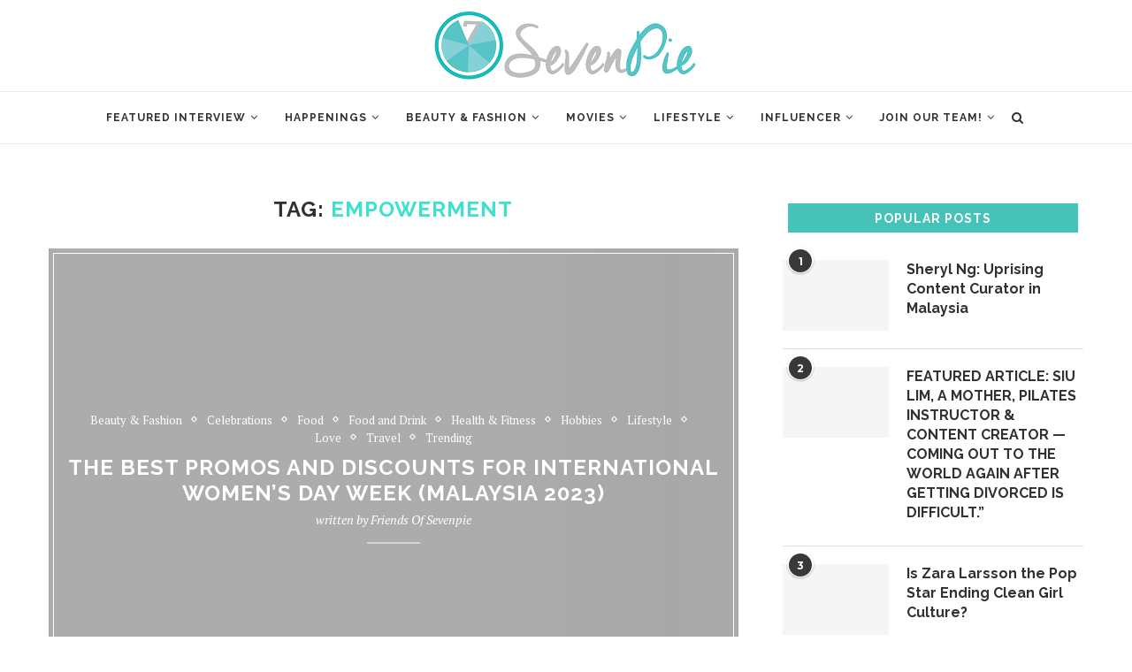

--- FILE ---
content_type: text/html; charset=UTF-8
request_url: http://sevenpie.com/tag/empowerment/
body_size: 31861
content:
<!DOCTYPE html>
<html lang="en">
<head>
	<meta charset="UTF-8">
	<meta http-equiv="X-UA-Compatible" content="IE=edge">
	<meta name="viewport" content="width=device-width, initial-scale=1">
	<link rel="profile" href="http://gmpg.org/xfn/11" />
			<link rel="shortcut icon" href="http://new.sevenpie.com/wp-content/uploads/2016/10/Favicon_Logo-e1476283629605.png" type="image/x-icon" />
		<link rel="apple-touch-icon" sizes="180x180" href="http://new.sevenpie.com/wp-content/uploads/2016/10/Favicon_Logo-e1476283629605.png">
		<link rel="alternate" type="application/rss+xml" title="SevenPie.com: Because Everyone Has A Story To Tell RSS Feed" href="https://sevenpie.com/feed/" />
	<link rel="alternate" type="application/atom+xml" title="SevenPie.com: Because Everyone Has A Story To Tell Atom Feed" href="https://sevenpie.com/feed/atom/" />
	<link rel="pingback" href="http://sevenpie.com/xmlrpc.php" />
	<!--[if lt IE 9]>
	<script src="http://sevenpie.com/wp-content/themes/soledad/js/html5.js"></script>
	<![endif]-->
	<title>empowerment &#8211; SevenPie.com: Because Everyone Has A Story To Tell</title>
<meta name='robots' content='max-image-preview:large' />
<link rel='dns-prefetch' href='//fonts.googleapis.com' />
<link rel='dns-prefetch' href='//s.w.org' />
<link rel="alternate" type="application/rss+xml" title="SevenPie.com: Because Everyone Has A Story To Tell &raquo; Feed" href="https://sevenpie.com/feed/" />
<link rel="alternate" type="application/rss+xml" title="SevenPie.com: Because Everyone Has A Story To Tell &raquo; Comments Feed" href="https://sevenpie.com/comments/feed/" />
<link rel="alternate" type="application/rss+xml" title="SevenPie.com: Because Everyone Has A Story To Tell &raquo; empowerment Tag Feed" href="https://sevenpie.com/tag/empowerment/feed/" />
		<!-- This site uses the Google Analytics by MonsterInsights plugin v8.9.1 - Using Analytics tracking - https://www.monsterinsights.com/ -->
							<script
				src="//www.googletagmanager.com/gtag/js?id=UA-82671960-1"  data-cfasync="false" data-wpfc-render="false" type="text/javascript" async></script>
			<script data-cfasync="false" data-wpfc-render="false" type="text/javascript">
				var mi_version = '8.9.1';
				var mi_track_user = true;
				var mi_no_track_reason = '';
				
								var disableStrs = [
															'ga-disable-UA-82671960-1',
									];

				/* Function to detect opted out users */
				function __gtagTrackerIsOptedOut() {
					for (var index = 0; index < disableStrs.length; index++) {
						if (document.cookie.indexOf(disableStrs[index] + '=true') > -1) {
							return true;
						}
					}

					return false;
				}

				/* Disable tracking if the opt-out cookie exists. */
				if (__gtagTrackerIsOptedOut()) {
					for (var index = 0; index < disableStrs.length; index++) {
						window[disableStrs[index]] = true;
					}
				}

				/* Opt-out function */
				function __gtagTrackerOptout() {
					for (var index = 0; index < disableStrs.length; index++) {
						document.cookie = disableStrs[index] + '=true; expires=Thu, 31 Dec 2099 23:59:59 UTC; path=/';
						window[disableStrs[index]] = true;
					}
				}

				if ('undefined' === typeof gaOptout) {
					function gaOptout() {
						__gtagTrackerOptout();
					}
				}
								window.dataLayer = window.dataLayer || [];

				window.MonsterInsightsDualTracker = {
					helpers: {},
					trackers: {},
				};
				if (mi_track_user) {
					function __gtagDataLayer() {
						dataLayer.push(arguments);
					}

					function __gtagTracker(type, name, parameters) {
						if (!parameters) {
							parameters = {};
						}

						if (parameters.send_to) {
							__gtagDataLayer.apply(null, arguments);
							return;
						}

						if (type === 'event') {
							
														parameters.send_to = monsterinsights_frontend.ua;
							__gtagDataLayer(type, name, parameters);
													} else {
							__gtagDataLayer.apply(null, arguments);
						}
					}

					__gtagTracker('js', new Date());
					__gtagTracker('set', {
						'developer_id.dZGIzZG': true,
											});
															__gtagTracker('config', 'UA-82671960-1', {"forceSSL":"true"} );
										window.gtag = __gtagTracker;										(function () {
						/* https://developers.google.com/analytics/devguides/collection/analyticsjs/ */
						/* ga and __gaTracker compatibility shim. */
						var noopfn = function () {
							return null;
						};
						var newtracker = function () {
							return new Tracker();
						};
						var Tracker = function () {
							return null;
						};
						var p = Tracker.prototype;
						p.get = noopfn;
						p.set = noopfn;
						p.send = function () {
							var args = Array.prototype.slice.call(arguments);
							args.unshift('send');
							__gaTracker.apply(null, args);
						};
						var __gaTracker = function () {
							var len = arguments.length;
							if (len === 0) {
								return;
							}
							var f = arguments[len - 1];
							if (typeof f !== 'object' || f === null || typeof f.hitCallback !== 'function') {
								if ('send' === arguments[0]) {
									var hitConverted, hitObject = false, action;
									if ('event' === arguments[1]) {
										if ('undefined' !== typeof arguments[3]) {
											hitObject = {
												'eventAction': arguments[3],
												'eventCategory': arguments[2],
												'eventLabel': arguments[4],
												'value': arguments[5] ? arguments[5] : 1,
											}
										}
									}
									if ('pageview' === arguments[1]) {
										if ('undefined' !== typeof arguments[2]) {
											hitObject = {
												'eventAction': 'page_view',
												'page_path': arguments[2],
											}
										}
									}
									if (typeof arguments[2] === 'object') {
										hitObject = arguments[2];
									}
									if (typeof arguments[5] === 'object') {
										Object.assign(hitObject, arguments[5]);
									}
									if ('undefined' !== typeof arguments[1].hitType) {
										hitObject = arguments[1];
										if ('pageview' === hitObject.hitType) {
											hitObject.eventAction = 'page_view';
										}
									}
									if (hitObject) {
										action = 'timing' === arguments[1].hitType ? 'timing_complete' : hitObject.eventAction;
										hitConverted = mapArgs(hitObject);
										__gtagTracker('event', action, hitConverted);
									}
								}
								return;
							}

							function mapArgs(args) {
								var arg, hit = {};
								var gaMap = {
									'eventCategory': 'event_category',
									'eventAction': 'event_action',
									'eventLabel': 'event_label',
									'eventValue': 'event_value',
									'nonInteraction': 'non_interaction',
									'timingCategory': 'event_category',
									'timingVar': 'name',
									'timingValue': 'value',
									'timingLabel': 'event_label',
									'page': 'page_path',
									'location': 'page_location',
									'title': 'page_title',
								};
								for (arg in args) {
																		if (!(!args.hasOwnProperty(arg) || !gaMap.hasOwnProperty(arg))) {
										hit[gaMap[arg]] = args[arg];
									} else {
										hit[arg] = args[arg];
									}
								}
								return hit;
							}

							try {
								f.hitCallback();
							} catch (ex) {
							}
						};
						__gaTracker.create = newtracker;
						__gaTracker.getByName = newtracker;
						__gaTracker.getAll = function () {
							return [];
						};
						__gaTracker.remove = noopfn;
						__gaTracker.loaded = true;
						window['__gaTracker'] = __gaTracker;
					})();
									} else {
										console.log("");
					(function () {
						function __gtagTracker() {
							return null;
						}

						window['__gtagTracker'] = __gtagTracker;
						window['gtag'] = __gtagTracker;
					})();
									}
			</script>
				<!-- / Google Analytics by MonsterInsights -->
		<script type="text/javascript">
window._wpemojiSettings = {"baseUrl":"https:\/\/s.w.org\/images\/core\/emoji\/14.0.0\/72x72\/","ext":".png","svgUrl":"https:\/\/s.w.org\/images\/core\/emoji\/14.0.0\/svg\/","svgExt":".svg","source":{"concatemoji":"http:\/\/sevenpie.com\/wp-includes\/js\/wp-emoji-release.min.js?ver=6.0.11"}};
/*! This file is auto-generated */
!function(e,a,t){var n,r,o,i=a.createElement("canvas"),p=i.getContext&&i.getContext("2d");function s(e,t){var a=String.fromCharCode,e=(p.clearRect(0,0,i.width,i.height),p.fillText(a.apply(this,e),0,0),i.toDataURL());return p.clearRect(0,0,i.width,i.height),p.fillText(a.apply(this,t),0,0),e===i.toDataURL()}function c(e){var t=a.createElement("script");t.src=e,t.defer=t.type="text/javascript",a.getElementsByTagName("head")[0].appendChild(t)}for(o=Array("flag","emoji"),t.supports={everything:!0,everythingExceptFlag:!0},r=0;r<o.length;r++)t.supports[o[r]]=function(e){if(!p||!p.fillText)return!1;switch(p.textBaseline="top",p.font="600 32px Arial",e){case"flag":return s([127987,65039,8205,9895,65039],[127987,65039,8203,9895,65039])?!1:!s([55356,56826,55356,56819],[55356,56826,8203,55356,56819])&&!s([55356,57332,56128,56423,56128,56418,56128,56421,56128,56430,56128,56423,56128,56447],[55356,57332,8203,56128,56423,8203,56128,56418,8203,56128,56421,8203,56128,56430,8203,56128,56423,8203,56128,56447]);case"emoji":return!s([129777,127995,8205,129778,127999],[129777,127995,8203,129778,127999])}return!1}(o[r]),t.supports.everything=t.supports.everything&&t.supports[o[r]],"flag"!==o[r]&&(t.supports.everythingExceptFlag=t.supports.everythingExceptFlag&&t.supports[o[r]]);t.supports.everythingExceptFlag=t.supports.everythingExceptFlag&&!t.supports.flag,t.DOMReady=!1,t.readyCallback=function(){t.DOMReady=!0},t.supports.everything||(n=function(){t.readyCallback()},a.addEventListener?(a.addEventListener("DOMContentLoaded",n,!1),e.addEventListener("load",n,!1)):(e.attachEvent("onload",n),a.attachEvent("onreadystatechange",function(){"complete"===a.readyState&&t.readyCallback()})),(e=t.source||{}).concatemoji?c(e.concatemoji):e.wpemoji&&e.twemoji&&(c(e.twemoji),c(e.wpemoji)))}(window,document,window._wpemojiSettings);
</script>
<style type="text/css">
img.wp-smiley,
img.emoji {
	display: inline !important;
	border: none !important;
	box-shadow: none !important;
	height: 1em !important;
	width: 1em !important;
	margin: 0 0.07em !important;
	vertical-align: -0.1em !important;
	background: none !important;
	padding: 0 !important;
}
</style>
	<link rel='stylesheet' id='wp-block-library-css'  href='http://sevenpie.com/wp-includes/css/dist/block-library/style.min.css?ver=6.0.11' type='text/css' media='all' />
<style id='wp-block-library-theme-inline-css' type='text/css'>
.wp-block-audio figcaption{color:#555;font-size:13px;text-align:center}.is-dark-theme .wp-block-audio figcaption{color:hsla(0,0%,100%,.65)}.wp-block-code{border:1px solid #ccc;border-radius:4px;font-family:Menlo,Consolas,monaco,monospace;padding:.8em 1em}.wp-block-embed figcaption{color:#555;font-size:13px;text-align:center}.is-dark-theme .wp-block-embed figcaption{color:hsla(0,0%,100%,.65)}.blocks-gallery-caption{color:#555;font-size:13px;text-align:center}.is-dark-theme .blocks-gallery-caption{color:hsla(0,0%,100%,.65)}.wp-block-image figcaption{color:#555;font-size:13px;text-align:center}.is-dark-theme .wp-block-image figcaption{color:hsla(0,0%,100%,.65)}.wp-block-pullquote{border-top:4px solid;border-bottom:4px solid;margin-bottom:1.75em;color:currentColor}.wp-block-pullquote__citation,.wp-block-pullquote cite,.wp-block-pullquote footer{color:currentColor;text-transform:uppercase;font-size:.8125em;font-style:normal}.wp-block-quote{border-left:.25em solid;margin:0 0 1.75em;padding-left:1em}.wp-block-quote cite,.wp-block-quote footer{color:currentColor;font-size:.8125em;position:relative;font-style:normal}.wp-block-quote.has-text-align-right{border-left:none;border-right:.25em solid;padding-left:0;padding-right:1em}.wp-block-quote.has-text-align-center{border:none;padding-left:0}.wp-block-quote.is-large,.wp-block-quote.is-style-large,.wp-block-quote.is-style-plain{border:none}.wp-block-search .wp-block-search__label{font-weight:700}:where(.wp-block-group.has-background){padding:1.25em 2.375em}.wp-block-separator.has-css-opacity{opacity:.4}.wp-block-separator{border:none;border-bottom:2px solid;margin-left:auto;margin-right:auto}.wp-block-separator.has-alpha-channel-opacity{opacity:1}.wp-block-separator:not(.is-style-wide):not(.is-style-dots){width:100px}.wp-block-separator.has-background:not(.is-style-dots){border-bottom:none;height:1px}.wp-block-separator.has-background:not(.is-style-wide):not(.is-style-dots){height:2px}.wp-block-table thead{border-bottom:3px solid}.wp-block-table tfoot{border-top:3px solid}.wp-block-table td,.wp-block-table th{padding:.5em;border:1px solid;word-break:normal}.wp-block-table figcaption{color:#555;font-size:13px;text-align:center}.is-dark-theme .wp-block-table figcaption{color:hsla(0,0%,100%,.65)}.wp-block-video figcaption{color:#555;font-size:13px;text-align:center}.is-dark-theme .wp-block-video figcaption{color:hsla(0,0%,100%,.65)}.wp-block-template-part.has-background{padding:1.25em 2.375em;margin-top:0;margin-bottom:0}
</style>
<style id='global-styles-inline-css' type='text/css'>
body{--wp--preset--color--black: #000000;--wp--preset--color--cyan-bluish-gray: #abb8c3;--wp--preset--color--white: #ffffff;--wp--preset--color--pale-pink: #f78da7;--wp--preset--color--vivid-red: #cf2e2e;--wp--preset--color--luminous-vivid-orange: #ff6900;--wp--preset--color--luminous-vivid-amber: #fcb900;--wp--preset--color--light-green-cyan: #7bdcb5;--wp--preset--color--vivid-green-cyan: #00d084;--wp--preset--color--pale-cyan-blue: #8ed1fc;--wp--preset--color--vivid-cyan-blue: #0693e3;--wp--preset--color--vivid-purple: #9b51e0;--wp--preset--gradient--vivid-cyan-blue-to-vivid-purple: linear-gradient(135deg,rgba(6,147,227,1) 0%,rgb(155,81,224) 100%);--wp--preset--gradient--light-green-cyan-to-vivid-green-cyan: linear-gradient(135deg,rgb(122,220,180) 0%,rgb(0,208,130) 100%);--wp--preset--gradient--luminous-vivid-amber-to-luminous-vivid-orange: linear-gradient(135deg,rgba(252,185,0,1) 0%,rgba(255,105,0,1) 100%);--wp--preset--gradient--luminous-vivid-orange-to-vivid-red: linear-gradient(135deg,rgba(255,105,0,1) 0%,rgb(207,46,46) 100%);--wp--preset--gradient--very-light-gray-to-cyan-bluish-gray: linear-gradient(135deg,rgb(238,238,238) 0%,rgb(169,184,195) 100%);--wp--preset--gradient--cool-to-warm-spectrum: linear-gradient(135deg,rgb(74,234,220) 0%,rgb(151,120,209) 20%,rgb(207,42,186) 40%,rgb(238,44,130) 60%,rgb(251,105,98) 80%,rgb(254,248,76) 100%);--wp--preset--gradient--blush-light-purple: linear-gradient(135deg,rgb(255,206,236) 0%,rgb(152,150,240) 100%);--wp--preset--gradient--blush-bordeaux: linear-gradient(135deg,rgb(254,205,165) 0%,rgb(254,45,45) 50%,rgb(107,0,62) 100%);--wp--preset--gradient--luminous-dusk: linear-gradient(135deg,rgb(255,203,112) 0%,rgb(199,81,192) 50%,rgb(65,88,208) 100%);--wp--preset--gradient--pale-ocean: linear-gradient(135deg,rgb(255,245,203) 0%,rgb(182,227,212) 50%,rgb(51,167,181) 100%);--wp--preset--gradient--electric-grass: linear-gradient(135deg,rgb(202,248,128) 0%,rgb(113,206,126) 100%);--wp--preset--gradient--midnight: linear-gradient(135deg,rgb(2,3,129) 0%,rgb(40,116,252) 100%);--wp--preset--duotone--dark-grayscale: url('#wp-duotone-dark-grayscale');--wp--preset--duotone--grayscale: url('#wp-duotone-grayscale');--wp--preset--duotone--purple-yellow: url('#wp-duotone-purple-yellow');--wp--preset--duotone--blue-red: url('#wp-duotone-blue-red');--wp--preset--duotone--midnight: url('#wp-duotone-midnight');--wp--preset--duotone--magenta-yellow: url('#wp-duotone-magenta-yellow');--wp--preset--duotone--purple-green: url('#wp-duotone-purple-green');--wp--preset--duotone--blue-orange: url('#wp-duotone-blue-orange');--wp--preset--font-size--small: 12px;--wp--preset--font-size--medium: 20px;--wp--preset--font-size--large: 32px;--wp--preset--font-size--x-large: 42px;--wp--preset--font-size--normal: 14px;--wp--preset--font-size--huge: 42px;}.has-black-color{color: var(--wp--preset--color--black) !important;}.has-cyan-bluish-gray-color{color: var(--wp--preset--color--cyan-bluish-gray) !important;}.has-white-color{color: var(--wp--preset--color--white) !important;}.has-pale-pink-color{color: var(--wp--preset--color--pale-pink) !important;}.has-vivid-red-color{color: var(--wp--preset--color--vivid-red) !important;}.has-luminous-vivid-orange-color{color: var(--wp--preset--color--luminous-vivid-orange) !important;}.has-luminous-vivid-amber-color{color: var(--wp--preset--color--luminous-vivid-amber) !important;}.has-light-green-cyan-color{color: var(--wp--preset--color--light-green-cyan) !important;}.has-vivid-green-cyan-color{color: var(--wp--preset--color--vivid-green-cyan) !important;}.has-pale-cyan-blue-color{color: var(--wp--preset--color--pale-cyan-blue) !important;}.has-vivid-cyan-blue-color{color: var(--wp--preset--color--vivid-cyan-blue) !important;}.has-vivid-purple-color{color: var(--wp--preset--color--vivid-purple) !important;}.has-black-background-color{background-color: var(--wp--preset--color--black) !important;}.has-cyan-bluish-gray-background-color{background-color: var(--wp--preset--color--cyan-bluish-gray) !important;}.has-white-background-color{background-color: var(--wp--preset--color--white) !important;}.has-pale-pink-background-color{background-color: var(--wp--preset--color--pale-pink) !important;}.has-vivid-red-background-color{background-color: var(--wp--preset--color--vivid-red) !important;}.has-luminous-vivid-orange-background-color{background-color: var(--wp--preset--color--luminous-vivid-orange) !important;}.has-luminous-vivid-amber-background-color{background-color: var(--wp--preset--color--luminous-vivid-amber) !important;}.has-light-green-cyan-background-color{background-color: var(--wp--preset--color--light-green-cyan) !important;}.has-vivid-green-cyan-background-color{background-color: var(--wp--preset--color--vivid-green-cyan) !important;}.has-pale-cyan-blue-background-color{background-color: var(--wp--preset--color--pale-cyan-blue) !important;}.has-vivid-cyan-blue-background-color{background-color: var(--wp--preset--color--vivid-cyan-blue) !important;}.has-vivid-purple-background-color{background-color: var(--wp--preset--color--vivid-purple) !important;}.has-black-border-color{border-color: var(--wp--preset--color--black) !important;}.has-cyan-bluish-gray-border-color{border-color: var(--wp--preset--color--cyan-bluish-gray) !important;}.has-white-border-color{border-color: var(--wp--preset--color--white) !important;}.has-pale-pink-border-color{border-color: var(--wp--preset--color--pale-pink) !important;}.has-vivid-red-border-color{border-color: var(--wp--preset--color--vivid-red) !important;}.has-luminous-vivid-orange-border-color{border-color: var(--wp--preset--color--luminous-vivid-orange) !important;}.has-luminous-vivid-amber-border-color{border-color: var(--wp--preset--color--luminous-vivid-amber) !important;}.has-light-green-cyan-border-color{border-color: var(--wp--preset--color--light-green-cyan) !important;}.has-vivid-green-cyan-border-color{border-color: var(--wp--preset--color--vivid-green-cyan) !important;}.has-pale-cyan-blue-border-color{border-color: var(--wp--preset--color--pale-cyan-blue) !important;}.has-vivid-cyan-blue-border-color{border-color: var(--wp--preset--color--vivid-cyan-blue) !important;}.has-vivid-purple-border-color{border-color: var(--wp--preset--color--vivid-purple) !important;}.has-vivid-cyan-blue-to-vivid-purple-gradient-background{background: var(--wp--preset--gradient--vivid-cyan-blue-to-vivid-purple) !important;}.has-light-green-cyan-to-vivid-green-cyan-gradient-background{background: var(--wp--preset--gradient--light-green-cyan-to-vivid-green-cyan) !important;}.has-luminous-vivid-amber-to-luminous-vivid-orange-gradient-background{background: var(--wp--preset--gradient--luminous-vivid-amber-to-luminous-vivid-orange) !important;}.has-luminous-vivid-orange-to-vivid-red-gradient-background{background: var(--wp--preset--gradient--luminous-vivid-orange-to-vivid-red) !important;}.has-very-light-gray-to-cyan-bluish-gray-gradient-background{background: var(--wp--preset--gradient--very-light-gray-to-cyan-bluish-gray) !important;}.has-cool-to-warm-spectrum-gradient-background{background: var(--wp--preset--gradient--cool-to-warm-spectrum) !important;}.has-blush-light-purple-gradient-background{background: var(--wp--preset--gradient--blush-light-purple) !important;}.has-blush-bordeaux-gradient-background{background: var(--wp--preset--gradient--blush-bordeaux) !important;}.has-luminous-dusk-gradient-background{background: var(--wp--preset--gradient--luminous-dusk) !important;}.has-pale-ocean-gradient-background{background: var(--wp--preset--gradient--pale-ocean) !important;}.has-electric-grass-gradient-background{background: var(--wp--preset--gradient--electric-grass) !important;}.has-midnight-gradient-background{background: var(--wp--preset--gradient--midnight) !important;}.has-small-font-size{font-size: var(--wp--preset--font-size--small) !important;}.has-medium-font-size{font-size: var(--wp--preset--font-size--medium) !important;}.has-large-font-size{font-size: var(--wp--preset--font-size--large) !important;}.has-x-large-font-size{font-size: var(--wp--preset--font-size--x-large) !important;}
</style>
<link rel='stylesheet' id='contact-form-7-css'  href='http://sevenpie.com/wp-content/plugins/contact-form-7/includes/css/styles.css?ver=5.6.4' type='text/css' media='all' />
<link rel='stylesheet' id='mashsb-styles-css'  href='http://sevenpie.com/wp-content/plugins/mashsharer/assets/css/mashsb.min.css?ver=3.8.5' type='text/css' media='all' />
<style id='mashsb-styles-inline-css' type='text/css'>
.mashsb-count {color:#cccccc;}@media only screen and (min-width:568px){.mashsb-buttons a {min-width: 177px;}}
</style>
<link rel='stylesheet' id='penci-fonts-css'  href='//fonts.googleapis.com/css?family=Raleway%3A300%2C300italic%2C400%2C400italic%2C500%2C500italic%2C700%2C700italic%2C800%2C800italic%7CPT+Serif%3A300%2C300italic%2C400%2C400italic%2C500%2C500italic%2C700%2C700italic%2C800%2C800italic%7CPlayfair+Display+SC%3A300%2C300italic%2C400%2C400italic%2C500%2C500italic%2C700%2C700italic%2C800%2C800italic%7CMontserrat%3A300%2C300italic%2C400%2C400italic%2C500%2C500italic%2C700%2C700italic%2C800%2C800italic%26subset%3Dcyrillic%2Ccyrillic-ext%2Cgreek%2Cgreek-ext%2Clatin-ext&#038;ver=1.0' type='text/css' media='all' />
<link rel='stylesheet' id='penci_style-css'  href='http://sevenpie.com/wp-content/themes/soledad/style.css?ver=6.3.1' type='text/css' media='all' />
<script type='text/javascript' src='http://sevenpie.com/wp-content/plugins/google-analytics-for-wordpress/assets/js/frontend-gtag.min.js?ver=8.9.1' id='monsterinsights-frontend-script-js'></script>
<script data-cfasync="false" data-wpfc-render="false" type="text/javascript" id='monsterinsights-frontend-script-js-extra'>/* <![CDATA[ */
var monsterinsights_frontend = {"js_events_tracking":"true","download_extensions":"doc,pdf,ppt,zip,xls,docx,pptx,xlsx","inbound_paths":"[]","home_url":"https:\/\/sevenpie.com","hash_tracking":"false","ua":"UA-82671960-1","v4_id":""};/* ]]> */
</script>
<script type='text/javascript' src='http://sevenpie.com/wp-includes/js/jquery/jquery.min.js?ver=3.6.0' id='jquery-core-js'></script>
<script type='text/javascript' src='http://sevenpie.com/wp-includes/js/jquery/jquery-migrate.min.js?ver=3.3.2' id='jquery-migrate-js'></script>
<script type='text/javascript' id='mashsb-js-extra'>
/* <![CDATA[ */
var mashsb = {"shares":"0","round_shares":"1","animate_shares":"0","dynamic_buttons":"0","share_url":"https:\/\/sevenpie.com\/the-best-promos-and-discounts-for-international-womens-day-week-malaysia-2023\/","title":"THE+BEST+PROMOS+AND+DISCOUNTS+FOR+INTERNATIONAL+WOMEN%E2%80%99S+DAY+WEEK+%28MALAYSIA+2023%29","image":"https:\/\/sevenpie.com\/wp-content\/uploads\/2023\/03\/6224cb70cd63c76cc970469e_63ab4aee797189.84733147-scaled.jpg","desc":"Shop and Celebrate: Women's achievements and support female-owned businesses with these deals and offers!\r\nAs International Women's Day approaches, it's a time to reflect on the achievements of women around the world and to acknowledge the \u2026","hashtag":"sevenpiedotcom ","subscribe":"content","subscribe_url":"","activestatus":"1","singular":"0","twitter_popup":"1","refresh":"0","nonce":"a37249725b","postid":"","servertime":"1766686811","ajaxurl":"https:\/\/sevenpie.com\/wp-admin\/admin-ajax.php"};
/* ]]> */
</script>
<script type='text/javascript' src='http://sevenpie.com/wp-content/plugins/mashsharer/assets/js/mashsb.min.js?ver=3.8.5' id='mashsb-js'></script>
<link rel="https://api.w.org/" href="https://sevenpie.com/wp-json/" /><link rel="alternate" type="application/json" href="https://sevenpie.com/wp-json/wp/v2/tags/3330" /><link rel="EditURI" type="application/rsd+xml" title="RSD" href="https://sevenpie.com/xmlrpc.php?rsd" />
<link rel="wlwmanifest" type="application/wlwmanifest+xml" href="http://sevenpie.com/wp-includes/wlwmanifest.xml" /> 
<meta name="generator" content="WordPress 6.0.11" />
    <style type="text/css">
										.penci-hide-tagupdated{ display: none !important; }
																.featured-area .penci-image-holder, .featured-area .penci-slider4-overlay, .featured-area .penci-slide-overlay .overlay-link, .featured-style-29 .featured-slider-overlay, .penci-slider38-overlay{ border-radius: ; -webkit-border-radius: ; }
		.penci-featured-content-right:before{ border-top-right-radius: ; border-bottom-right-radius: ; }
		.penci-flat-overlay .penci-slide-overlay .penci-mag-featured-content:before{ border-bottom-left-radius: ; border-bottom-right-radius: ; }
						.container-single .post-image{ border-radius: ; -webkit-border-radius: ; }
						.penci-mega-thumbnail .penci-image-holder{ border-radius: ; -webkit-border-radius: ; }
																		#header .inner-header .container { padding:10px 0; }
																		
				.penci-menuhbg-toggle:hover .lines-button:after, .penci-menuhbg-toggle:hover .penci-lines:before, .penci-menuhbg-toggle:hover .penci-lines:after{ background: #40e0d0; }
		a, .post-entry .penci-portfolio-filter ul li a:hover, .penci-portfolio-filter ul li a:hover, .penci-portfolio-filter ul li.active a, .post-entry .penci-portfolio-filter ul li.active a, .penci-countdown .countdown-amount, .archive-box h1, .post-entry a, .container.penci-breadcrumb span a:hover, .post-entry blockquote:before, .post-entry blockquote cite, .post-entry blockquote .author, .wpb_text_column blockquote:before, .wpb_text_column blockquote cite, .wpb_text_column blockquote .author, .penci-pagination a:hover, ul.penci-topbar-menu > li a:hover, div.penci-topbar-menu > ul > li a:hover, .penci-recipe-heading a.penci-recipe-print, .main-nav-social a:hover, .widget-social .remove-circle a:hover i, .penci-recipe-index .cat > a.penci-cat-name, #bbpress-forums li.bbp-body ul.forum li.bbp-forum-info a:hover, #bbpress-forums li.bbp-body ul.topic li.bbp-topic-title a:hover, #bbpress-forums li.bbp-body ul.forum li.bbp-forum-info .bbp-forum-content a, #bbpress-forums li.bbp-body ul.topic p.bbp-topic-meta a, #bbpress-forums .bbp-breadcrumb a:hover, #bbpress-forums .bbp-forum-freshness a:hover, #bbpress-forums .bbp-topic-freshness a:hover, #buddypress ul.item-list li div.item-title a, #buddypress ul.item-list li h4 a, #buddypress .activity-header a:first-child, #buddypress .comment-meta a:first-child, #buddypress .acomment-meta a:first-child, div.bbp-template-notice a:hover, .penci-menu-hbg .menu li a .indicator:hover, .penci-menu-hbg .menu li a:hover, #sidebar-nav .menu li a:hover, .penci-rlt-popup .rltpopup-meta .rltpopup-title:hover{ color: #40e0d0; }
		.penci-home-popular-post ul.slick-dots li button:hover, .penci-home-popular-post ul.slick-dots li.slick-active button, .post-entry blockquote .author span:after, .error-image:after, .error-404 .go-back-home a:after, .penci-header-signup-form, .woocommerce span.onsale, .woocommerce #respond input#submit:hover, .woocommerce a.button:hover, .woocommerce button.button:hover, .woocommerce input.button:hover, .woocommerce nav.woocommerce-pagination ul li span.current, .woocommerce div.product .entry-summary div[itemprop="description"]:before, .woocommerce div.product .entry-summary div[itemprop="description"] blockquote .author span:after, .woocommerce div.product .woocommerce-tabs #tab-description blockquote .author span:after, .woocommerce #respond input#submit.alt:hover, .woocommerce a.button.alt:hover, .woocommerce button.button.alt:hover, .woocommerce input.button.alt:hover, #top-search.shoping-cart-icon > a > span, #penci-demobar .buy-button, #penci-demobar .buy-button:hover, .penci-recipe-heading a.penci-recipe-print:hover, .penci-review-process span, .penci-review-score-total, #navigation.menu-style-2 ul.menu ul:before, #navigation.menu-style-2 .menu ul ul:before, .penci-go-to-top-floating, .post-entry.blockquote-style-2 blockquote:before, #bbpress-forums #bbp-search-form .button, #bbpress-forums #bbp-search-form .button:hover, .wrapper-boxed .bbp-pagination-links span.current, #bbpress-forums #bbp_reply_submit:hover, #bbpress-forums #bbp_topic_submit:hover, #buddypress .dir-search input[type=submit], #buddypress .groups-members-search input[type=submit], #buddypress button:hover, #buddypress a.button:hover, #buddypress a.button:focus, #buddypress input[type=button]:hover, #buddypress input[type=reset]:hover, #buddypress ul.button-nav li a:hover, #buddypress ul.button-nav li.current a, #buddypress div.generic-button a:hover, #buddypress .comment-reply-link:hover, #buddypress input[type=submit]:hover, #buddypress div.pagination .pagination-links .current, #buddypress div.item-list-tabs ul li.selected a, #buddypress div.item-list-tabs ul li.current a, #buddypress div.item-list-tabs ul li a:hover, #buddypress table.notifications thead tr, #buddypress table.notifications-settings thead tr, #buddypress table.profile-settings thead tr, #buddypress table.profile-fields thead tr, #buddypress table.wp-profile-fields thead tr, #buddypress table.messages-notices thead tr, #buddypress table.forum thead tr, #buddypress input[type=submit] { background-color: #40e0d0; }
		.penci-pagination ul.page-numbers li span.current, #comments_pagination span { color: #fff; background: #40e0d0; border-color: #40e0d0; }
		.footer-instagram h4.footer-instagram-title > span:before, .woocommerce nav.woocommerce-pagination ul li span.current, .penci-pagination.penci-ajax-more a.penci-ajax-more-button:hover, .penci-recipe-heading a.penci-recipe-print:hover, .home-featured-cat-content.style-14 .magcat-padding:before, .wrapper-boxed .bbp-pagination-links span.current, #buddypress .dir-search input[type=submit], #buddypress .groups-members-search input[type=submit], #buddypress button:hover, #buddypress a.button:hover, #buddypress a.button:focus, #buddypress input[type=button]:hover, #buddypress input[type=reset]:hover, #buddypress ul.button-nav li a:hover, #buddypress ul.button-nav li.current a, #buddypress div.generic-button a:hover, #buddypress .comment-reply-link:hover, #buddypress input[type=submit]:hover, #buddypress div.pagination .pagination-links .current, #buddypress input[type=submit], #searchform.penci-hbg-search-form input.search-input:hover, #searchform.penci-hbg-search-form input.search-input:focus { border-color: #40e0d0; }
		.woocommerce .woocommerce-error, .woocommerce .woocommerce-info, .woocommerce .woocommerce-message { border-top-color: #40e0d0; }
		.penci-slider ol.penci-control-nav li a.penci-active, .penci-slider ol.penci-control-nav li a:hover, .penci-related-carousel .owl-dot.active span, .penci-owl-carousel-slider .owl-dot.active span{ border-color: #40e0d0; background-color: #40e0d0; }
		.woocommerce .woocommerce-message:before, .woocommerce form.checkout table.shop_table .order-total .amount, .woocommerce ul.products li.product .price ins, .woocommerce ul.products li.product .price, .woocommerce div.product p.price ins, .woocommerce div.product span.price ins, .woocommerce div.product p.price, .woocommerce div.product .entry-summary div[itemprop="description"] blockquote:before, .woocommerce div.product .woocommerce-tabs #tab-description blockquote:before, .woocommerce div.product .entry-summary div[itemprop="description"] blockquote cite, .woocommerce div.product .entry-summary div[itemprop="description"] blockquote .author, .woocommerce div.product .woocommerce-tabs #tab-description blockquote cite, .woocommerce div.product .woocommerce-tabs #tab-description blockquote .author, .woocommerce div.product .product_meta > span a:hover, .woocommerce div.product .woocommerce-tabs ul.tabs li.active, .woocommerce ul.cart_list li .amount, .woocommerce ul.product_list_widget li .amount, .woocommerce table.shop_table td.product-name a:hover, .woocommerce table.shop_table td.product-price span, .woocommerce table.shop_table td.product-subtotal span, .woocommerce-cart .cart-collaterals .cart_totals table td .amount, .woocommerce .woocommerce-info:before, .woocommerce div.product span.price, .penci-container-inside.penci-breadcrumb span a:hover { color: #40e0d0; }
		.standard-content .penci-more-link.penci-more-link-button a.more-link, .penci-readmore-btn.penci-btn-make-button a, .penci-featured-cat-seemore.penci-btn-make-button a{ background-color: #40e0d0; color: #fff; }
		.penci-vernav-toggle:before{ border-top-color: #40e0d0; color: #fff; }
												.penci-top-bar, ul.penci-topbar-menu ul.sub-menu, div.penci-topbar-menu > ul ul.sub-menu { background-color: #313131; }
						.headline-title { background-color: #45c3b8; }
						.headline-title { color: #ffffff; }
												a.penci-topbar-post-title:hover { color: #45c3b8; }
																										ul.penci-topbar-menu > li a:hover, div.penci-topbar-menu > ul > li a:hover { color: #45c3b8; }
								.penci-topbar-social a { color: #ffffff; }
						.penci-topbar-social a:hover { color: #45c3b8; }
																						#navigation .menu li a:hover, #navigation .menu li.current-menu-item > a, #navigation .menu > li.current_page_item > a, #navigation .menu li:hover > a, #navigation .menu > li.current-menu-ancestor > a, #navigation .menu > li.current-menu-item > a { color:  #45c3b8; }
		#navigation ul.menu > li > a:before, #navigation .menu > ul > li > a:before { background: #45c3b8; }
																						#navigation .penci-megamenu .penci-mega-child-categories a.cat-active, #navigation .menu .penci-megamenu .penci-mega-child-categories a:hover, #navigation .menu .penci-megamenu .penci-mega-latest-posts .penci-mega-post a:hover { color: #45c3b8; }
		#navigation .penci-megamenu .penci-mega-thumbnail .mega-cat-name { background: #45c3b8; }
																																						#navigation .menu .sub-menu li a:hover, #navigation .menu .sub-menu li.current-menu-item > a, #navigation .sub-menu li:hover > a { color:  #45c3b8; }
		#navigation ul.menu ul a:before, #navigation .menu ul ul a:before { background-color: #45c3b8;   -webkit-box-shadow: 5px -2px 0 #45c3b8;  -moz-box-shadow: 5px -2px 0 #45c3b8;  -ms-box-shadow: 5px -2px 0 #45c3b8;  box-shadow: 5px -2px 0 #45c3b8; }
																														.penci-header-signup-form { padding-top: px; }
		.penci-header-signup-form { padding-bottom: px; }
																						.header-social a:hover i, .main-nav-social a:hover, .penci-menuhbg-toggle:hover .lines-button:after, .penci-menuhbg-toggle:hover .penci-lines:before, .penci-menuhbg-toggle:hover .penci-lines:after {   color: #45c3b8; }
																										.penci-slide-overlay .overlay-link {
			background: -moz-linear-gradient(top, transparent 60%, #ffffff 100%);
			background: -webkit-linear-gradient(top, transparent 60%, #ffffff 100%);
			background: -o-linear-gradient(top, transparent 60%, #ffffff 100%);
			background: -ms-linear-gradient(top, transparent 60%, #ffffff 100%);
			background: linear-gradient(to bottom, transparent 60%, #ffffff 100%);
		}
		.penci-slider4-overlay{
			background: -moz-linear-gradient(left, transparent 26%, #ffffff 65%);
			background: -webkit-gradient(linear, left top, right top, color-stop(26%, #ffffff), color-stop(65%,transparent));
			background: -webkit-linear-gradient(left, transparent 26%, #ffffff 65%);
			background: -o-linear-gradient(left, transparent 26%, #ffffff 65%);
			background: -ms-linear-gradient(left, transparent 26%, #ffffff 65%);
			background: linear-gradient(to right, transparent 26%, #ffffff 65%);
			filter: progid:DXImageTransform.Microsoft.gradient( startColorstr='#ffffff', endColorstr='#ffffff',GradientType=1 );
		}
		@media only screen and (max-width: 960px){
			.featured-style-4 .penci-featured-content .featured-slider-overlay, .featured-style-5 .penci-featured-content .featured-slider-overlay { background-color: #ffffff; }
		}
		.penci-slider38-overlay{ background-color: #ffffff; }
				.penci-slide-overlay .overlay-link, .penci-slider38-overlay { opacity: ; }
		.penci-item-mag:hover .penci-slide-overlay .overlay-link, .featured-style-38 .item:hover .penci-slider38-overlay { opacity: ; }
		.penci-featured-content .featured-slider-overlay { opacity: ; }
								.penci-featured-content .feat-text .featured-cat a, .penci-mag-featured-content .cat > a.penci-cat-name, .featured-style-35 .cat > a.penci-cat-name { color: #ffffff; }
		.penci-mag-featured-content .cat > a.penci-cat-name:after, .penci-featured-content .cat > a.penci-cat-name:after, .featured-style-35 .cat > a.penci-cat-name:after{ border-color: #ffffff; }
						.penci-featured-content .feat-text .featured-cat a:hover, .penci-mag-featured-content .cat > a.penci-cat-name:hover, .featured-style-35 .cat > a.penci-cat-name:hover { color: #ffffff; }
						.penci-mag-featured-content h3 a, .penci-featured-content .feat-text h3 a, .featured-style-35 .feat-text-right h3 a { color: #ffffff; }
								.penci-mag-featured-content .feat-meta span, .penci-mag-featured-content .feat-meta a, .penci-featured-content .feat-text .feat-meta span, .penci-featured-content .feat-text .feat-meta span a, .featured-style-35 .featured-content-excerpt .feat-meta span, .featured-style-35 .featured-content-excerpt .feat-meta span a { color: #ffffff; }
		.penci-mag-featured-content .feat-meta > span:after, .penci-featured-content .feat-text .feat-meta > span:after { border-color: #ffffff; }
								.featured-style-29 .featured-slider-overlay { opacity: ; }
																.featured-area .penci-slider { max-height: 400px; }
																																														.penci-grid li.typography-style .overlay-typography { opacity: ; }
		.penci-grid li.typography-style:hover .overlay-typography { opacity: ; }
																																		.penci-sidebar-content .penci-border-arrow .inner-arrow { background-color: #45c3b8; }
		.penci-sidebar-content.style-2 .penci-border-arrow:after{ border-top-color: #45c3b8; }
								.penci-sidebar-content .penci-border-arrow .inner-arrow, .penci-sidebar-content.style-4 .penci-border-arrow .inner-arrow:before, .penci-sidebar-content.style-4 .penci-border-arrow .inner-arrow:after, .penci-sidebar-content.style-5 .penci-border-arrow, .penci-sidebar-content.style-7
		.penci-border-arrow, .penci-sidebar-content.style-9 .penci-border-arrow { border-color: #ffffff; }
		.penci-sidebar-content .penci-border-arrow:before { border-top-color: #ffffff; }
										.penci-sidebar-content .penci-border-arrow:after { border-color: #ffffff; }
						.penci-sidebar-content .penci-border-arrow .inner-arrow { color: #ffffff; }
												.widget ul.side-newsfeed li .side-item .side-item-text h4 a:hover, .widget a:hover, .penci-sidebar-content .widget-social a:hover span, .widget-social a:hover span, .penci-tweets-widget-content .icon-tweets, .penci-tweets-widget-content .tweet-intents a, .penci-tweets-widget-content
		.tweet-intents span:after, .widget-social.remove-circle a:hover i , #wp-calendar tbody td a:hover{ color: #45c3b8; }
		.widget .tagcloud a:hover, .widget-social a:hover i, .widget input[type="submit"]:hover, .widget button[type="submit"]:hover { color: #fff; background-color: #45c3b8; border-color: #45c3b8; }
		.about-widget .about-me-heading:before { border-color: #45c3b8; }
		.penci-tweets-widget-content .tweet-intents-inner:before, .penci-tweets-widget-content .tweet-intents-inner:after { background-color: #45c3b8; }
		.penci-owl-carousel.penci-tweets-slider .owl-dots .owl-dot.active span, .penci-owl-carousel.penci-tweets-slider .owl-dots .owl-dot:hover span { border-color: #45c3b8; background-color: #45c3b8; }
				#widget-area { padding: px 0; }
																																																				.footer-widget-wrapper .penci-tweets-widget-content .icon-tweets, .footer-widget-wrapper .penci-tweets-widget-content .tweet-intents a, .footer-widget-wrapper .penci-tweets-widget-content .tweet-intents span:after, .footer-widget-wrapper .widget ul.side-newsfeed li .side-item
		.side-item-text h4 a:hover, .footer-widget-wrapper .widget a:hover, .footer-widget-wrapper .widget-social a:hover span, .footer-widget-wrapper a:hover, .footer-widget-wrapper .widget-social.remove-circle a:hover i { color: #45c3b8; }
		.footer-widget-wrapper .widget .tagcloud a:hover, .footer-widget-wrapper .widget-social a:hover i, .footer-widget-wrapper .mc4wp-form input[type="submit"]:hover, .footer-widget-wrapper .widget input[type="submit"]:hover, .footer-widget-wrapper .widget button[type="submit"]:hover { color: #fff; background-color: #45c3b8; border-color: #45c3b8; }
		.footer-widget-wrapper .about-widget .about-me-heading:before { border-color: #45c3b8; }
		.footer-widget-wrapper .penci-tweets-widget-content .tweet-intents-inner:before, .footer-widget-wrapper .penci-tweets-widget-content .tweet-intents-inner:after { background-color: #45c3b8; }
		.footer-widget-wrapper .penci-owl-carousel.penci-tweets-slider .owl-dots .owl-dot.active span, .footer-widget-wrapper .penci-owl-carousel.penci-tweets-slider .owl-dots .owl-dot:hover span {  border-color: #45c3b8;  background: #45c3b8;  }
								ul.footer-socials li a:hover i { background-color: #45c3b8; border-color: #45c3b8; }
										ul.footer-socials li a:hover span { color: #45c3b8; }
																										#footer-section a { color: #45c3b8; }
																																												
																																												ul.homepage-featured-boxes .penci-fea-in h4 span span, ul.homepage-featured-boxes .penci-fea-in h4 span, ul.homepage-featured-boxes .penci-fea-in.boxes-style-2 h4 { background-color: #45c3b8; }
		ul.homepage-featured-boxes li .penci-fea-in:before, ul.homepage-featured-boxes li .penci-fea-in:after, ul.homepage-featured-boxes .penci-fea-in h4 span span:before, ul.homepage-featured-boxes .penci-fea-in h4 > span:before, ul.homepage-featured-boxes .penci-fea-in h4 > span:after, ul.homepage-featured-boxes .penci-fea-in.boxes-style-2 h4:before { border-color: #45c3b8; }
						ul.homepage-featured-boxes .penci-fea-in h4 span span { color: #000000; }
																.penci-homepage-title .inner-arrow{ background-color: #45c3b8; }
		.penci-border-arrow.penci-homepage-title.style-2:after{ border-top-color: #45c3b8; }
								.penci-border-arrow.penci-homepage-title .inner-arrow, .penci-homepage-title.style-4 .inner-arrow:before, .penci-homepage-title.style-4 .inner-arrow:after, .penci-homepage-title.style-7, .penci-homepage-title.style-9 { border-color: #45c3b8; }
		.penci-border-arrow.penci-homepage-title:before { border-top-color: #45c3b8; }
		.penci-homepage-title.style-5, .penci-homepage-title.style-7{ border-color: #45c3b8; }
												.penci-homepage-title .inner-arrow, .penci-homepage-title.penci-magazine-title .inner-arrow a { color: #ffffff; }
						.penci-homepage-title:after { content: none; display: none; }
		.penci-homepage-title { margin-left: 0; margin-right: 0; margin-top: 0; }
		.penci-homepage-title:before { bottom: -6px; border-width: 6px; margin-left: -6px; }
		.rtl .penci-homepage-title:before { bottom: -6px; border-width: 6px; margin-right: -6px; margin-left: 0; }
		.penci-homepage-title.penci-magazine-title:before{ left: 25px; }
		.rtl .penci-homepage-title.penci-magazine-title:before{ right: 25px; left:auto; }
								.home-featured-cat-content .magcat-detail h3 a { color: #000000; }
										.home-featured-cat-content .mag-photo .mag-overlay-photo { opacity: ; }
		.home-featured-cat-content .mag-photo:hover .mag-overlay-photo { opacity: ; }
																										.inner-item-portfolio:hover .penci-portfolio-thumbnail a:after { opacity: ; }
																				
		
		    </style>
    <script type="application/ld+json">{
    "@context": "https:\/\/schema.org\/",
    "@type": "organization",
    "@id": "#organization",
    "logo": {
        "@type": "ImageObject",
        "url": "http:\/\/sevenpie.com\/wp-content\/uploads\/2019\/08\/SevenPie-logo-FA-04-Retina-for-Mobile.png"
    },
    "url": "https:\/\/sevenpie.com\/",
    "name": "SevenPie.com: Because Everyone Has A Story To Tell",
    "description": "Sevenpie is Malaysia&#039;s leading social content community, bringing you stories about popular Malaysian blogger, youtuber, influencer and kol."
}</script><script type="application/ld+json">{
    "@context": "https:\/\/schema.org\/",
    "@type": "WebSite",
    "name": "SevenPie.com: Because Everyone Has A Story To Tell",
    "alternateName": "Sevenpie is Malaysia&#039;s leading social content community, bringing you stories about popular Malaysian blogger, youtuber, influencer and kol.",
    "url": "https:\/\/sevenpie.com\/"
}</script><script type="application/ld+json">{
    "@context": "https:\/\/schema.org\/",
    "@type": "BreadcrumbList",
    "itemListElement": [
        {
            "@type": "ListItem",
            "position": 1,
            "item": {
                "@id": "https:\/\/sevenpie.com",
                "name": "Home"
            }
        },
        {
            "@type": "ListItem",
            "position": 2,
            "item": {
                "@id": "https:\/\/sevenpie.com\/tag\/empowerment\/",
                "name": "empowerment"
            }
        }
    ]
}</script></head>

<body class="archive tag tag-empowerment tag-3330">
<a id="close-sidebar-nav" class="header-5"><i class="fa fa-close"></i></a>
<nav id="sidebar-nav" class="header-5" role="navigation" itemscope itemtype="https://schema.org/SiteNavigationElement">

			<div id="sidebar-nav-logo">
							<a href="https://sevenpie.com/"><img class="penci-lazy" src="http://sevenpie.com/wp-content/themes/soledad/images/penci-holder.png" data-src="http://new.sevenpie.com/wp-content/uploads/2017/08/SevenPie-logo-FA-04-Retina-for-Mobile.png" alt="SevenPie.com: Because Everyone Has A Story To Tell" /></a>
					</div>
	
			<div class="header-social sidebar-nav-social">
			<div class="inner-header-social">
			<a href="https://www.facebook.com/sevenpie" rel="nofollow" target="_blank"><i class="fa fa-facebook"></i></a>
				<a href="https://twitter.com/sevenpiedotcom" rel="nofollow" target="_blank"><i class="fa fa-twitter"></i></a>
					<a href="https://www.instagram.com/sevenpiedotcom/" rel="nofollow" target="_blank"><i class="fa fa-instagram"></i></a>
																													</div>		</div>
	
	<ul id="menu-primary-menu" class="menu"><li id="menu-item-3122" class="menu-item menu-item-type-taxonomy menu-item-object-category penci-mega-menu menu-item-3122"><a href="https://sevenpie.com/category/featured/">Featured Interview</a>
<ul class="sub-menu">
	<li id="menu-item-0" class="menu-item-0"><div class="penci-megamenu">		
		<div class="penci-content-megamenu">
			<div class="penci-mega-latest-posts col-mn-5 mega-row-1">
								<div class="penci-mega-row penci-mega-210 row-active">
											<div class="penci-mega-post">
							<div class="penci-mega-thumbnail">
																								<span class="mega-cat-name">
																			<a href="https://sevenpie.com/category/featured/">
											Featured Interview										</a>
																	</span>
																								<a class="penci-image-holder penci-lazy" data-src="https://sevenpie.com/wp-content/uploads/2024/12/296927-585x390.jpg" href="https://sevenpie.com/near-disaster-nina-dobrev-narrowly-escapes-falling-stage-backdrop-thanks-to-vampire-diaries-co-stars/" title="NEAR DISASTER: NINA DOBREV NARROWLY ESCAPES FALLING STAGE BACKDROP THANKS TO VAMPIRE DIARIES CO-STARS!">
																									</a>
							</div>
							<div class="penci-mega-meta">
								<h3 class="post-mega-title">
									<a href="https://sevenpie.com/near-disaster-nina-dobrev-narrowly-escapes-falling-stage-backdrop-thanks-to-vampire-diaries-co-stars/" title="NEAR DISASTER: NINA DOBREV NARROWLY ESCAPES FALLING STAGE BACKDROP THANKS TO VAMPIRE DIARIES CO-STARS!">NEAR DISASTER: NINA DOBREV NARROWLY ESCAPES FALLING STAGE&#8230;</a>
								</h3>
															</div>
						</div>
											<div class="penci-mega-post">
							<div class="penci-mega-thumbnail">
																								<span class="mega-cat-name">
																			<a href="https://sevenpie.com/category/featured/">
											Featured Interview										</a>
																	</span>
																								<a class="penci-image-holder penci-lazy" data-src="https://sevenpie.com/wp-content/uploads/2024/11/wicked-ariana-grande-cynthia-erivo-interview-1-585x390.png" href="https://sevenpie.com/cynthia-erivo-exposes-the-wicked-truth-behind-her-and-ariana-grandes-tearful-wicked-interviews/" title="CYNTHIA ERIVO EXPOSES THE WICKED TRUTH BEHIND HER AND ARIANA GRANDE’S TEARFUL WICKED INTERVIEWS">
																									</a>
							</div>
							<div class="penci-mega-meta">
								<h3 class="post-mega-title">
									<a href="https://sevenpie.com/cynthia-erivo-exposes-the-wicked-truth-behind-her-and-ariana-grandes-tearful-wicked-interviews/" title="CYNTHIA ERIVO EXPOSES THE WICKED TRUTH BEHIND HER AND ARIANA GRANDE’S TEARFUL WICKED INTERVIEWS">CYNTHIA ERIVO EXPOSES THE WICKED TRUTH BEHIND HER&#8230;</a>
								</h3>
															</div>
						</div>
											<div class="penci-mega-post">
							<div class="penci-mega-thumbnail">
																								<span class="mega-cat-name">
																			<a href="https://sevenpie.com/category/featured/">
											Featured Interview										</a>
																	</span>
																								<a class="penci-image-holder penci-lazy" data-src="https://sevenpie.com/wp-content/uploads/2024/11/martha-stewart-and-drew-barrymore-56-111224-6152c28f266c4bab9e7d92fe0f5d1698-585x390.jpg" href="https://sevenpie.com/martha-stewart-pushes-drew-barrymore-during-interview/" title="MARTHA STEWART PUSHES DREW BARRYMORE DURING INTERVIEW">
																									</a>
							</div>
							<div class="penci-mega-meta">
								<h3 class="post-mega-title">
									<a href="https://sevenpie.com/martha-stewart-pushes-drew-barrymore-during-interview/" title="MARTHA STEWART PUSHES DREW BARRYMORE DURING INTERVIEW">MARTHA STEWART PUSHES DREW BARRYMORE DURING INTERVIEW</a>
								</h3>
															</div>
						</div>
											<div class="penci-mega-post">
							<div class="penci-mega-thumbnail">
																								<span class="mega-cat-name">
																			<a href="https://sevenpie.com/category/featured/">
											Featured Interview										</a>
																	</span>
																								<a class="penci-image-holder penci-lazy" data-src="https://sevenpie.com/wp-content/uploads/2024/09/0AD52616-CF2A-425D-9F00-971B7D4924C7_1_201_a-585x384.jpeg" href="https://sevenpie.com/smile-malaysia-frozen-yogurt-ice-cream-10-discount-offer/" title="SMILE MALAYSIA : FROZEN YOGURT ICE CREAM: 10% DISCOUNT OFFER!">
																									</a>
							</div>
							<div class="penci-mega-meta">
								<h3 class="post-mega-title">
									<a href="https://sevenpie.com/smile-malaysia-frozen-yogurt-ice-cream-10-discount-offer/" title="SMILE MALAYSIA : FROZEN YOGURT ICE CREAM: 10% DISCOUNT OFFER!">SMILE MALAYSIA : FROZEN YOGURT ICE CREAM: 10%&#8230;</a>
								</h3>
															</div>
						</div>
											<div class="penci-mega-post">
							<div class="penci-mega-thumbnail">
																								<span class="mega-cat-name">
																			<a href="https://sevenpie.com/category/featured/">
											Featured Interview										</a>
																	</span>
																								<a class="penci-image-holder penci-lazy" data-src="https://sevenpie.com/wp-content/uploads/2024/02/Article-Thumbnail-9-585x390.png" href="https://sevenpie.com/malaysian-sugar-baby-flaunts-rm176k-ootd-prefers-wealthy-lifestyle-over-dating-broke-exes/" title="MALAYSIAN SUGAR BABY FLAUNTS RM176K OOTD, PREFERS WEALTHY LIFESTYLE OVER DATING BROKE EXES">
																									</a>
							</div>
							<div class="penci-mega-meta">
								<h3 class="post-mega-title">
									<a href="https://sevenpie.com/malaysian-sugar-baby-flaunts-rm176k-ootd-prefers-wealthy-lifestyle-over-dating-broke-exes/" title="MALAYSIAN SUGAR BABY FLAUNTS RM176K OOTD, PREFERS WEALTHY LIFESTYLE OVER DATING BROKE EXES">MALAYSIAN SUGAR BABY FLAUNTS RM176K OOTD, PREFERS WEALTHY&#8230;</a>
								</h3>
															</div>
						</div>
									</div>
							</div>
		</div>

		</div></li>
</ul>
</li>
<li id="menu-item-5814" class="menu-item menu-item-type-taxonomy menu-item-object-category penci-mega-menu menu-item-5814"><a href="https://sevenpie.com/category/happenings/">Happenings</a>
<ul class="sub-menu">
	<li class="menu-item-0"><div class="penci-megamenu">		
		<div class="penci-content-megamenu">
			<div class="penci-mega-latest-posts col-mn-5 mega-row-1">
								<div class="penci-mega-row penci-mega-962 row-active">
											<div class="penci-mega-post">
							<div class="penci-mega-thumbnail">
																								<span class="mega-cat-name">
																			<a href="https://sevenpie.com/category/happenings/">
											Happenings										</a>
																	</span>
																								<a class="penci-image-holder penci-lazy" data-src="https://sevenpie.com/wp-content/uploads/2025/12/20251211-tyler-robinson-hearing-2-585x390.jpg" href="https://sevenpie.com/tyler-robinson-in-court-media-access-vs-fair-trial-who-actually-gets-to-see-justice/" title="Tyler Robinson in Court: Media Access vs Fair Trial — Who Actually Gets to See Justice?">
																									</a>
							</div>
							<div class="penci-mega-meta">
								<h3 class="post-mega-title">
									<a href="https://sevenpie.com/tyler-robinson-in-court-media-access-vs-fair-trial-who-actually-gets-to-see-justice/" title="Tyler Robinson in Court: Media Access vs Fair Trial — Who Actually Gets to See Justice?">Tyler Robinson in Court: Media Access vs Fair&#8230;</a>
								</h3>
															</div>
						</div>
											<div class="penci-mega-post">
							<div class="penci-mega-thumbnail">
																								<span class="mega-cat-name">
																			<a href="https://sevenpie.com/category/happenings/">
											Happenings										</a>
																	</span>
																								<a class="penci-image-holder penci-lazy" data-src="https://sevenpie.com/wp-content/uploads/2025/11/3310308-585x390.webp" href="https://sevenpie.com/malaysia-wants-world-class-pop-but-only-the-safe-version/" title="Malaysia Wants World-Class Pop… But Only the ‘Safe’ Version.">
																									</a>
							</div>
							<div class="penci-mega-meta">
								<h3 class="post-mega-title">
									<a href="https://sevenpie.com/malaysia-wants-world-class-pop-but-only-the-safe-version/" title="Malaysia Wants World-Class Pop… But Only the ‘Safe’ Version.">Malaysia Wants World-Class Pop… But Only the ‘Safe’&#8230;</a>
								</h3>
															</div>
						</div>
											<div class="penci-mega-post">
							<div class="penci-mega-thumbnail">
																								<span class="mega-cat-name">
																			<a href="https://sevenpie.com/category/happenings/">
											Happenings										</a>
																	</span>
																								<a class="penci-image-holder penci-lazy" data-src="https://sevenpie.com/wp-content/uploads/2024/12/15677403_121924-wabc-luigi-mangione-walk-AP-img-585x390.jpg" href="https://sevenpie.com/luigi-mangione-arrives-in-new-york-looking-hot-federal-court-appearance/" title="LUIGI MANGIONE ARRIVES IN NEW YORK LOOKING HOT : FEDERAL COURT APPEARANCE">
																									</a>
							</div>
							<div class="penci-mega-meta">
								<h3 class="post-mega-title">
									<a href="https://sevenpie.com/luigi-mangione-arrives-in-new-york-looking-hot-federal-court-appearance/" title="LUIGI MANGIONE ARRIVES IN NEW YORK LOOKING HOT : FEDERAL COURT APPEARANCE">LUIGI MANGIONE ARRIVES IN NEW YORK LOOKING HOT&#8230;</a>
								</h3>
															</div>
						</div>
											<div class="penci-mega-post">
							<div class="penci-mega-thumbnail">
																								<span class="mega-cat-name">
																			<a href="https://sevenpie.com/category/happenings/">
											Happenings										</a>
																	</span>
																								<a class="penci-image-holder penci-lazy" data-src="https://sevenpie.com/wp-content/uploads/2024/12/MixCollage-18-Dec-2024-12-14-PM-9928.jpg-585x390.webp" href="https://sevenpie.com/mariah-carey-sparks-controversy-by-signing-rihannas-breast-at-final-christmas-concert/" title="MARIAH CAREY SPARKS CONTROVERSY BY SIGNING RIHANNA’S BREAST AT FINAL CHRISTMAS CONCERT">
																									</a>
							</div>
							<div class="penci-mega-meta">
								<h3 class="post-mega-title">
									<a href="https://sevenpie.com/mariah-carey-sparks-controversy-by-signing-rihannas-breast-at-final-christmas-concert/" title="MARIAH CAREY SPARKS CONTROVERSY BY SIGNING RIHANNA’S BREAST AT FINAL CHRISTMAS CONCERT">MARIAH CAREY SPARKS CONTROVERSY BY SIGNING RIHANNA’S BREAST&#8230;</a>
								</h3>
															</div>
						</div>
											<div class="penci-mega-post">
							<div class="penci-mega-thumbnail">
																								<span class="mega-cat-name">
																			<a href="https://sevenpie.com/category/happenings/">
											Happenings										</a>
																	</span>
																								<a class="penci-image-holder penci-lazy" data-src="https://sevenpie.com/wp-content/uploads/2024/12/cardi-b-vanity-fair-party-03-2024-a-billboard-1548.jpg-585x390.webp" href="https://sevenpie.com/cardi-b-shakes-it-for-estranged-husband-offset-at-miami-strip-club-despite-divorce-drama/" title="CARDI B SHAKES IT FOR ESTRANGED HUSBAND OFFSET AT MIAMI STRIP CLUB DESPITE  DIVORCE DRAMA">
																									</a>
							</div>
							<div class="penci-mega-meta">
								<h3 class="post-mega-title">
									<a href="https://sevenpie.com/cardi-b-shakes-it-for-estranged-husband-offset-at-miami-strip-club-despite-divorce-drama/" title="CARDI B SHAKES IT FOR ESTRANGED HUSBAND OFFSET AT MIAMI STRIP CLUB DESPITE  DIVORCE DRAMA">CARDI B SHAKES IT FOR ESTRANGED HUSBAND OFFSET&#8230;</a>
								</h3>
															</div>
						</div>
									</div>
							</div>
		</div>

		</div></li>
</ul>
</li>
<li id="menu-item-211" class="menu-item menu-item-type-taxonomy menu-item-object-category penci-mega-menu menu-item-211"><a href="https://sevenpie.com/category/beautyfashion/">Beauty &#038; Fashion</a>
<ul class="sub-menu">
	<li class="menu-item-0"><div class="penci-megamenu">		
		<div class="penci-content-megamenu">
			<div class="penci-mega-latest-posts col-mn-5 mega-row-1">
								<div class="penci-mega-row penci-mega-8 row-active">
											<div class="penci-mega-post">
							<div class="penci-mega-thumbnail">
																								<span class="mega-cat-name">
																			<a href="https://sevenpie.com/category/beautyfashion/">
											Beauty &amp; Fashion										</a>
																	</span>
																								<a class="penci-image-holder penci-lazy" data-src="https://sevenpie.com/wp-content/uploads/2025/12/VCOLOURAMA-LOOK-5-100_v1_HR-585x390.webp" href="https://sevenpie.com/is-zara-larsson-the-pop-star-ending-clean-girl-culture/" title="Is Zara Larsson the Pop Star Ending Clean Girl Culture?">
																									</a>
							</div>
							<div class="penci-mega-meta">
								<h3 class="post-mega-title">
									<a href="https://sevenpie.com/is-zara-larsson-the-pop-star-ending-clean-girl-culture/" title="Is Zara Larsson the Pop Star Ending Clean Girl Culture?">Is Zara Larsson the Pop Star Ending Clean&#8230;</a>
								</h3>
															</div>
						</div>
											<div class="penci-mega-post">
							<div class="penci-mega-thumbnail">
																								<span class="mega-cat-name">
																			<a href="https://sevenpie.com/category/beautyfashion/">
											Beauty &amp; Fashion										</a>
																	</span>
																								<a class="penci-image-holder penci-lazy" data-src="https://sevenpie.com/wp-content/uploads/2025/11/sn-112425-585x390.webp" href="https://sevenpie.com/nahmias-a24-and-chalamet-turned-a-jacket-into-a-hype-machine/" title="Nahmias, A24 and Chalamet Turned a Jacket Into a Hype Machine">
																									</a>
							</div>
							<div class="penci-mega-meta">
								<h3 class="post-mega-title">
									<a href="https://sevenpie.com/nahmias-a24-and-chalamet-turned-a-jacket-into-a-hype-machine/" title="Nahmias, A24 and Chalamet Turned a Jacket Into a Hype Machine">Nahmias, A24 and Chalamet Turned a Jacket Into&#8230;</a>
								</h3>
															</div>
						</div>
											<div class="penci-mega-post">
							<div class="penci-mega-thumbnail">
																								<span class="mega-cat-name">
																			<a href="https://sevenpie.com/category/beautyfashion/">
											Beauty &amp; Fashion										</a>
																	</span>
																								<a class="penci-image-holder penci-lazy" data-src="https://sevenpie.com/wp-content/uploads/2025/11/rhode-copy-585x390.jpg" href="https://sevenpie.com/rhode-cab-pop-up-madness-in-london/" title="Rhode Cab Pop-Up Madness in London!">
																									</a>
							</div>
							<div class="penci-mega-meta">
								<h3 class="post-mega-title">
									<a href="https://sevenpie.com/rhode-cab-pop-up-madness-in-london/" title="Rhode Cab Pop-Up Madness in London!">Rhode Cab Pop-Up Madness in London!</a>
								</h3>
															</div>
						</div>
											<div class="penci-mega-post">
							<div class="penci-mega-thumbnail">
																								<span class="mega-cat-name">
																			<a href="https://sevenpie.com/category/beautyfashion/">
											Beauty &amp; Fashion										</a>
																	</span>
																								<a class="penci-image-holder penci-lazy" data-src="https://sevenpie.com/wp-content/uploads/2025/11/SEVENPIE-CAROUSEL-POSTINGS-4-e1763692454625-585x390.png" href="https://sevenpie.com/vivienne-westwood-x-nana-nostalgia-served-but-did-we-really-get-the-drop/" title="Vivienne Westwood x “Nana”: Nostalgia Served, But Did We Really Get the Drop?">
																									</a>
							</div>
							<div class="penci-mega-meta">
								<h3 class="post-mega-title">
									<a href="https://sevenpie.com/vivienne-westwood-x-nana-nostalgia-served-but-did-we-really-get-the-drop/" title="Vivienne Westwood x “Nana”: Nostalgia Served, But Did We Really Get the Drop?">Vivienne Westwood x “Nana”: Nostalgia Served, But Did&#8230;</a>
								</h3>
															</div>
						</div>
											<div class="penci-mega-post">
							<div class="penci-mega-thumbnail">
																								<span class="mega-cat-name">
																			<a href="https://sevenpie.com/category/beautyfashion/">
											Beauty &amp; Fashion										</a>
																	</span>
																								<a class="penci-image-holder penci-lazy" data-src="https://sevenpie.com/wp-content/uploads/2025/11/20251113fbc02a-585x390.webp" href="https://sevenpie.com/rm1000-for-an-iphone-bag-apple-thinks-its-the-next-big-thing/" title="RM1,000 for an iPhone Bag? Apple Thinks It’s the Next Big Thing.">
																									</a>
							</div>
							<div class="penci-mega-meta">
								<h3 class="post-mega-title">
									<a href="https://sevenpie.com/rm1000-for-an-iphone-bag-apple-thinks-its-the-next-big-thing/" title="RM1,000 for an iPhone Bag? Apple Thinks It’s the Next Big Thing.">RM1,000 for an iPhone Bag? Apple Thinks It’s&#8230;</a>
								</h3>
															</div>
						</div>
									</div>
							</div>
		</div>

		</div></li>
</ul>
</li>
<li id="menu-item-5815" class="menu-item menu-item-type-taxonomy menu-item-object-category penci-mega-menu menu-item-5815"><a href="https://sevenpie.com/category/movies/">Movies</a>
<ul class="sub-menu">
	<li class="menu-item-0"><div class="penci-megamenu">				<div class="penci-mega-child-categories">
							<a class="mega-cat-child cat-active all-style"
				   href="https://sevenpie.com/category/movies/"
				   data-id="penci-mega-1266"><span>All</span></a>
							<a class="mega-cat-child"
				   href="https://sevenpie.com/category/movies/trailer/"
				   data-id="penci-mega-11775"><span>Trailer</span></a>
					</div>
		
		<div class="penci-content-megamenu">
			<div class="penci-mega-latest-posts col-mn-4 mega-row-1">
								<div class="penci-mega-row penci-mega-1266 row-active">
											<div class="penci-mega-post">
							<div class="penci-mega-thumbnail">
																								<span class="mega-cat-name">
																			<a href="https://sevenpie.com/category/beautyfashion/">Beauty &amp; Fashion</a>																	</span>
																								<a class="penci-image-holder penci-lazy" data-src="https://sevenpie.com/wp-content/uploads/2025/11/sn-112425-585x390.webp" href="https://sevenpie.com/nahmias-a24-and-chalamet-turned-a-jacket-into-a-hype-machine/" title="Nahmias, A24 and Chalamet Turned a Jacket Into a Hype Machine">
																									</a>
							</div>
							<div class="penci-mega-meta">
								<h3 class="post-mega-title">
									<a href="https://sevenpie.com/nahmias-a24-and-chalamet-turned-a-jacket-into-a-hype-machine/" title="Nahmias, A24 and Chalamet Turned a Jacket Into a Hype Machine">Nahmias, A24 and Chalamet Turned a Jacket Into&#8230;</a>
								</h3>
															</div>
						</div>
											<div class="penci-mega-post">
							<div class="penci-mega-thumbnail">
																								<span class="mega-cat-name">
																			<a href="https://sevenpie.com/category/celebrities/">Celebrities</a>																	</span>
																								<a class="penci-image-holder penci-lazy" data-src="https://sevenpie.com/wp-content/uploads/2024/12/296927-585x390.jpg" href="https://sevenpie.com/near-disaster-nina-dobrev-narrowly-escapes-falling-stage-backdrop-thanks-to-vampire-diaries-co-stars/" title="NEAR DISASTER: NINA DOBREV NARROWLY ESCAPES FALLING STAGE BACKDROP THANKS TO VAMPIRE DIARIES CO-STARS!">
																									</a>
							</div>
							<div class="penci-mega-meta">
								<h3 class="post-mega-title">
									<a href="https://sevenpie.com/near-disaster-nina-dobrev-narrowly-escapes-falling-stage-backdrop-thanks-to-vampire-diaries-co-stars/" title="NEAR DISASTER: NINA DOBREV NARROWLY ESCAPES FALLING STAGE BACKDROP THANKS TO VAMPIRE DIARIES CO-STARS!">NEAR DISASTER: NINA DOBREV NARROWLY ESCAPES FALLING STAGE&#8230;</a>
								</h3>
															</div>
						</div>
											<div class="penci-mega-post">
							<div class="penci-mega-thumbnail">
																								<span class="mega-cat-name">
																			<a href="https://sevenpie.com/category/celebrities/">Celebrities</a>																	</span>
																								<a class="penci-image-holder penci-lazy" data-src="https://sevenpie.com/wp-content/uploads/2024/11/wicked-ariana-grande-cynthia-erivo-interview-1-585x390.png" href="https://sevenpie.com/cynthia-erivo-exposes-the-wicked-truth-behind-her-and-ariana-grandes-tearful-wicked-interviews/" title="CYNTHIA ERIVO EXPOSES THE WICKED TRUTH BEHIND HER AND ARIANA GRANDE’S TEARFUL WICKED INTERVIEWS">
																									</a>
							</div>
							<div class="penci-mega-meta">
								<h3 class="post-mega-title">
									<a href="https://sevenpie.com/cynthia-erivo-exposes-the-wicked-truth-behind-her-and-ariana-grandes-tearful-wicked-interviews/" title="CYNTHIA ERIVO EXPOSES THE WICKED TRUTH BEHIND HER AND ARIANA GRANDE’S TEARFUL WICKED INTERVIEWS">CYNTHIA ERIVO EXPOSES THE WICKED TRUTH BEHIND HER&#8230;</a>
								</h3>
															</div>
						</div>
											<div class="penci-mega-post">
							<div class="penci-mega-thumbnail">
																								<span class="mega-cat-name">
																			<a href="https://sevenpie.com/category/celebrities/">Celebrities</a>																	</span>
																								<a class="penci-image-holder penci-lazy" data-src="https://sevenpie.com/wp-content/uploads/2024/11/wicked-22-585x390.jpg" href="https://sevenpie.com/wicked-shocks-fans-the-best-musical-adaptation-ever/" title="WICKED SHOCKS FANS: THE BEST MUSICAL ADAPTATION EVER">
																									</a>
							</div>
							<div class="penci-mega-meta">
								<h3 class="post-mega-title">
									<a href="https://sevenpie.com/wicked-shocks-fans-the-best-musical-adaptation-ever/" title="WICKED SHOCKS FANS: THE BEST MUSICAL ADAPTATION EVER">WICKED SHOCKS FANS: THE BEST MUSICAL ADAPTATION EVER</a>
								</h3>
															</div>
						</div>
									</div>
								<div class="penci-mega-row penci-mega-11775">
											<div class="penci-mega-post">
							<div class="penci-mega-thumbnail">
																								<span class="mega-cat-name">
																			<a href="https://sevenpie.com/category/movies/trailer/">Trailer</a>																	</span>
																								<a class="penci-image-holder penci-lazy" data-src="https://sevenpie.com/wp-content/uploads/2024/01/Avatar_-The-Last-Airbender-Live-Action-Netflix-585x390.webp" href="https://sevenpie.com/from-animation-to-action-netflix-drops-the-jaw-dropping-live-action-trailer-for-avatar-the-last-airbender/" title="FROM ANIMATION TO ACTION: NETFLIX DROPS THE JAW-DROPPING LIVE-ACTION TRAILER FOR AVATAR: THE LAST AIRBENDER">
																									</a>
							</div>
							<div class="penci-mega-meta">
								<h3 class="post-mega-title">
									<a href="https://sevenpie.com/from-animation-to-action-netflix-drops-the-jaw-dropping-live-action-trailer-for-avatar-the-last-airbender/" title="FROM ANIMATION TO ACTION: NETFLIX DROPS THE JAW-DROPPING LIVE-ACTION TRAILER FOR AVATAR: THE LAST AIRBENDER">FROM ANIMATION TO ACTION: NETFLIX DROPS THE JAW-DROPPING&#8230;</a>
								</h3>
															</div>
						</div>
									</div>
							</div>
		</div>

		</div></li>
</ul>
</li>
<li id="menu-item-213" class="menu-item menu-item-type-taxonomy menu-item-object-category penci-mega-menu menu-item-213"><a href="https://sevenpie.com/category/lifestyle/">Lifestyle</a>
<ul class="sub-menu">
	<li class="menu-item-0"><div class="penci-megamenu">				<div class="penci-mega-child-categories">
							<a class="mega-cat-child cat-active all-style"
				   href="https://sevenpie.com/category/lifestyle/"
				   data-id="penci-mega-7"><span>All</span></a>
							<a class="mega-cat-child"
				   href="https://sevenpie.com/category/lifestyle/animals/"
				   data-id="penci-mega-3882"><span>animals</span></a>
							<a class="mega-cat-child"
				   href="https://sevenpie.com/category/lifestyle/art/"
				   data-id="penci-mega-780"><span>Art</span></a>
							<a class="mega-cat-child"
				   href="https://sevenpie.com/category/lifestyle/gaming/"
				   data-id="penci-mega-1649"><span>Gaming</span></a>
							<a class="mega-cat-child"
				   href="https://sevenpie.com/category/lifestyle/healthfitness/"
				   data-id="penci-mega-9"><span>Health &amp; Fitness</span></a>
							<a class="mega-cat-child"
				   href="https://sevenpie.com/category/lifestyle/hobbies/"
				   data-id="penci-mega-2368"><span>Hobbies</span></a>
							<a class="mega-cat-child"
				   href="https://sevenpie.com/category/lifestyle/music/"
				   data-id="penci-mega-1606"><span>Music</span></a>
							<a class="mega-cat-child"
				   href="https://sevenpie.com/category/lifestyle/sports/"
				   data-id="penci-mega-1726"><span>Sports</span></a>
							<a class="mega-cat-child"
				   href="https://sevenpie.com/category/lifestyle/travel/"
				   data-id="penci-mega-6"><span>Travel</span></a>
					</div>
		
		<div class="penci-content-megamenu">
			<div class="penci-mega-latest-posts col-mn-4 mega-row-1">
								<div class="penci-mega-row penci-mega-7 row-active">
											<div class="penci-mega-post">
							<div class="penci-mega-thumbnail">
																								<span class="mega-cat-name">
																			<a href="https://sevenpie.com/category/beautyfashion/">Beauty &amp; Fashion</a>																	</span>
																								<a class="penci-image-holder penci-lazy" data-src="https://sevenpie.com/wp-content/uploads/2025/12/VCOLOURAMA-LOOK-5-100_v1_HR-585x390.webp" href="https://sevenpie.com/is-zara-larsson-the-pop-star-ending-clean-girl-culture/" title="Is Zara Larsson the Pop Star Ending Clean Girl Culture?">
																									</a>
							</div>
							<div class="penci-mega-meta">
								<h3 class="post-mega-title">
									<a href="https://sevenpie.com/is-zara-larsson-the-pop-star-ending-clean-girl-culture/" title="Is Zara Larsson the Pop Star Ending Clean Girl Culture?">Is Zara Larsson the Pop Star Ending Clean&#8230;</a>
								</h3>
															</div>
						</div>
											<div class="penci-mega-post">
							<div class="penci-mega-thumbnail">
																								<span class="mega-cat-name">
																			<a href="https://sevenpie.com/category/lifestyle/">Lifestyle</a>																	</span>
																								<a class="penci-image-holder penci-lazy" data-src="https://sevenpie.com/wp-content/uploads/2025/12/Gemini_Generated_Image_m4w3qpm4w3qpm4w3-585x390.png" href="https://sevenpie.com/netflix-wins-rm389-billion-bid-war-for-warner-bros-and-now-owns-harry-potter-dc-hbo-and-more-in-the-biggest-entertainment-takeover-ever/" title="Netflix Wins RM389 Billion Bid War for Warner Bros — and Now Owns Harry Potter, DC, HBO, and More in the Biggest Entertainment Takeover Ever">
																									</a>
							</div>
							<div class="penci-mega-meta">
								<h3 class="post-mega-title">
									<a href="https://sevenpie.com/netflix-wins-rm389-billion-bid-war-for-warner-bros-and-now-owns-harry-potter-dc-hbo-and-more-in-the-biggest-entertainment-takeover-ever/" title="Netflix Wins RM389 Billion Bid War for Warner Bros — and Now Owns Harry Potter, DC, HBO, and More in the Biggest Entertainment Takeover Ever">Netflix Wins RM389 Billion Bid War for Warner&#8230;</a>
								</h3>
															</div>
						</div>
											<div class="penci-mega-post">
							<div class="penci-mega-thumbnail">
																								<span class="mega-cat-name">
																			<a href="https://sevenpie.com/category/education/">Education</a>																	</span>
																								<a class="penci-image-holder penci-lazy" data-src="https://sevenpie.com/wp-content/uploads/2025/11/Roblox-Parents-Guide-585x390.webp" href="https://sevenpie.com/ban-roblox-or-just-parent-better/" title="Ban Roblox? Or Just… Parent Better?">
																									</a>
							</div>
							<div class="penci-mega-meta">
								<h3 class="post-mega-title">
									<a href="https://sevenpie.com/ban-roblox-or-just-parent-better/" title="Ban Roblox? Or Just… Parent Better?">Ban Roblox? Or Just… Parent Better?</a>
								</h3>
															</div>
						</div>
											<div class="penci-mega-post">
							<div class="penci-mega-thumbnail">
																								<span class="mega-cat-name">
																			<a href="https://sevenpie.com/category/celebrities/">Celebrities</a>																	</span>
																								<a class="penci-image-holder penci-lazy" data-src="https://sevenpie.com/wp-content/uploads/2025/11/3310308-585x390.webp" href="https://sevenpie.com/malaysia-wants-world-class-pop-but-only-the-safe-version/" title="Malaysia Wants World-Class Pop… But Only the ‘Safe’ Version.">
																									</a>
							</div>
							<div class="penci-mega-meta">
								<h3 class="post-mega-title">
									<a href="https://sevenpie.com/malaysia-wants-world-class-pop-but-only-the-safe-version/" title="Malaysia Wants World-Class Pop… But Only the ‘Safe’ Version.">Malaysia Wants World-Class Pop… But Only the ‘Safe’&#8230;</a>
								</h3>
															</div>
						</div>
									</div>
								<div class="penci-mega-row penci-mega-3882">
											<div class="penci-mega-post">
							<div class="penci-mega-thumbnail">
																								<span class="mega-cat-name">
																			<a href="https://sevenpie.com/category/lifestyle/animals/">animals</a>																	</span>
																								<a class="penci-image-holder penci-lazy" data-src="https://sevenpie.com/wp-content/uploads/2024/02/Article-Thumbnail-2-585x390.png" href="https://sevenpie.com/the-mesmerizing-tale-of-the-great-race-discover-why-each-chinese-new-year-is-embodied-by-12-unique-animals/" title="THE MESMERIZING TALE OF &#8216;THE GREAT RACE&#8217;: DISCOVER WHY EACH CHINESE NEW YEAR IS EMBODIED BY 12 UNIQUE ANIMALS">
																									</a>
							</div>
							<div class="penci-mega-meta">
								<h3 class="post-mega-title">
									<a href="https://sevenpie.com/the-mesmerizing-tale-of-the-great-race-discover-why-each-chinese-new-year-is-embodied-by-12-unique-animals/" title="THE MESMERIZING TALE OF &#8216;THE GREAT RACE&#8217;: DISCOVER WHY EACH CHINESE NEW YEAR IS EMBODIED BY 12 UNIQUE ANIMALS">THE MESMERIZING TALE OF &#8216;THE GREAT RACE&#8217;: DISCOVER&#8230;</a>
								</h3>
															</div>
						</div>
											<div class="penci-mega-post">
							<div class="penci-mega-thumbnail">
																								<span class="mega-cat-name">
																			<a href="https://sevenpie.com/category/lifestyle/animals/">animals</a>																	</span>
																								<a class="penci-image-holder penci-lazy" data-src="https://sevenpie.com/wp-content/uploads/2023/11/Untitled-design-1-585x390.png" href="https://sevenpie.com/elevate-your-dogs-style-with-tsuchiya-kabans-pet-randoseru-backpack/" title="ELEVATE YOUR DOG&#8217;S STYLE WITH TSUCHIYA KABAN&#8217;S PET RANDOSERU BACKPACK">
																									</a>
							</div>
							<div class="penci-mega-meta">
								<h3 class="post-mega-title">
									<a href="https://sevenpie.com/elevate-your-dogs-style-with-tsuchiya-kabans-pet-randoseru-backpack/" title="ELEVATE YOUR DOG&#8217;S STYLE WITH TSUCHIYA KABAN&#8217;S PET RANDOSERU BACKPACK">ELEVATE YOUR DOG&#8217;S STYLE WITH TSUCHIYA KABAN&#8217;S PET&#8230;</a>
								</h3>
															</div>
						</div>
											<div class="penci-mega-post">
							<div class="penci-mega-thumbnail">
																								<span class="mega-cat-name">
																			<a href="https://sevenpie.com/category/lifestyle/animals/">animals</a>																	</span>
																								<a class="penci-image-holder penci-lazy" data-src="https://sevenpie.com/wp-content/uploads/2023/07/A-Cow-At-Kebun-Kebun-Bangsar-585x374.jpg" href="https://sevenpie.com/kebun-kebun-bangsars-cows-have-been-confiscated-starved-by-dbkl/" title="Kebun-Kebun Bangsar’s Cows Have Been Confiscated &#038; Starved by DBKL">
																									</a>
							</div>
							<div class="penci-mega-meta">
								<h3 class="post-mega-title">
									<a href="https://sevenpie.com/kebun-kebun-bangsars-cows-have-been-confiscated-starved-by-dbkl/" title="Kebun-Kebun Bangsar’s Cows Have Been Confiscated &#038; Starved by DBKL">Kebun-Kebun Bangsar’s Cows Have Been Confiscated &#038; Starved&#8230;</a>
								</h3>
															</div>
						</div>
											<div class="penci-mega-post">
							<div class="penci-mega-thumbnail">
																								<span class="mega-cat-name">
																			<a href="https://sevenpie.com/category/lifestyle/animals/">animals</a>																	</span>
																								<a class="penci-image-holder penci-lazy" data-src="https://sevenpie.com/wp-content/uploads/2023/07/sniffing-aniomals-butt-585x390.jpeg" href="https://sevenpie.com/japan-art-exhibit-lets-you-sniff-animal-butts-that-are-made-to-smell-like-the-real-thing/" title="JAPAN ART EXHIBIT LETS YOU SNIFF &#8216;ANIMAL BUTTS&#8217; THAT ARE MADE TO SMELL LIKE THE REAL THING">
																									</a>
							</div>
							<div class="penci-mega-meta">
								<h3 class="post-mega-title">
									<a href="https://sevenpie.com/japan-art-exhibit-lets-you-sniff-animal-butts-that-are-made-to-smell-like-the-real-thing/" title="JAPAN ART EXHIBIT LETS YOU SNIFF &#8216;ANIMAL BUTTS&#8217; THAT ARE MADE TO SMELL LIKE THE REAL THING">JAPAN ART EXHIBIT LETS YOU SNIFF &#8216;ANIMAL BUTTS&#8217;&#8230;</a>
								</h3>
															</div>
						</div>
									</div>
								<div class="penci-mega-row penci-mega-780">
											<div class="penci-mega-post">
							<div class="penci-mega-thumbnail">
																								<span class="mega-cat-name">
																			<a href="https://sevenpie.com/category/lifestyle/art/">Art</a>																	</span>
																								<a class="penci-image-holder penci-lazy" data-src="https://sevenpie.com/wp-content/uploads/2024/10/maxresdefault-2-2-585x390.jpg" href="https://sevenpie.com/lady-gagas-raw-vocal-during-happy-mistake-performance-on-kimmel-was-on-another-level/" title="LADY GAGA’S RAW VOCAL DURING ‘HAPPY MISTAKE’ PERFORMANCE ON ‘KIMMEL’ WAS ON ANOTHER LEVEL">
																									</a>
							</div>
							<div class="penci-mega-meta">
								<h3 class="post-mega-title">
									<a href="https://sevenpie.com/lady-gagas-raw-vocal-during-happy-mistake-performance-on-kimmel-was-on-another-level/" title="LADY GAGA’S RAW VOCAL DURING ‘HAPPY MISTAKE’ PERFORMANCE ON ‘KIMMEL’ WAS ON ANOTHER LEVEL">LADY GAGA’S RAW VOCAL DURING ‘HAPPY MISTAKE’ PERFORMANCE&#8230;</a>
								</h3>
															</div>
						</div>
											<div class="penci-mega-post">
							<div class="penci-mega-thumbnail">
																								<span class="mega-cat-name">
																			<a href="https://sevenpie.com/category/lifestyle/art/">Art</a>																	</span>
																								<a class="penci-image-holder penci-lazy" data-src="https://sevenpie.com/wp-content/uploads/2024/01/Thumbnail-7-585x390.png" href="https://sevenpie.com/groundbreaking-triumph-mrs-malaysia-secures-inaugural-most-original-costume-crown-at-prestigious-mrs-world-2023-pageant/" title="GROUNDBREAKING TRIUMPH: MRS. MALAYSIA SECURES INAUGURAL &#8216;MOST ORIGINAL COSTUME&#8217; CROWN AT PRESTIGIOUS MRS. WORLD 2023 PAGEANT">
																									</a>
							</div>
							<div class="penci-mega-meta">
								<h3 class="post-mega-title">
									<a href="https://sevenpie.com/groundbreaking-triumph-mrs-malaysia-secures-inaugural-most-original-costume-crown-at-prestigious-mrs-world-2023-pageant/" title="GROUNDBREAKING TRIUMPH: MRS. MALAYSIA SECURES INAUGURAL &#8216;MOST ORIGINAL COSTUME&#8217; CROWN AT PRESTIGIOUS MRS. WORLD 2023 PAGEANT">GROUNDBREAKING TRIUMPH: MRS. MALAYSIA SECURES INAUGURAL &#8216;MOST ORIGINAL&#8230;</a>
								</h3>
															</div>
						</div>
											<div class="penci-mega-post">
							<div class="penci-mega-thumbnail">
																								<span class="mega-cat-name">
																			<a href="https://sevenpie.com/category/lifestyle/art/">Art</a>																	</span>
																								<a class="penci-image-holder penci-lazy" data-src="https://sevenpie.com/wp-content/uploads/2024/01/Thumbnail-4-585x390.png" href="https://sevenpie.com/unleashing-creative-brilliance-a-global-powerhouse-joins-forces-with-malaysian-talents-in-a-spectacular-collaboration/" title="UNLEASHING CREATIVE BRILLIANCE: A GLOBAL POWERHOUSE JOINS FORCES WITH MALAYSIAN TALENTS IN A SPECTACULAR COLLABORATION!">
																									</a>
							</div>
							<div class="penci-mega-meta">
								<h3 class="post-mega-title">
									<a href="https://sevenpie.com/unleashing-creative-brilliance-a-global-powerhouse-joins-forces-with-malaysian-talents-in-a-spectacular-collaboration/" title="UNLEASHING CREATIVE BRILLIANCE: A GLOBAL POWERHOUSE JOINS FORCES WITH MALAYSIAN TALENTS IN A SPECTACULAR COLLABORATION!">UNLEASHING CREATIVE BRILLIANCE: A GLOBAL POWERHOUSE JOINS FORCES&#8230;</a>
								</h3>
															</div>
						</div>
											<div class="penci-mega-post">
							<div class="penci-mega-thumbnail">
																								<span class="mega-cat-name">
																			<a href="https://sevenpie.com/category/lifestyle/art/">Art</a>																	</span>
																								<a class="penci-image-holder penci-lazy" data-src="https://sevenpie.com/wp-content/uploads/2023/11/download-585x390.webp" href="https://sevenpie.com/climate-change-protesters-arrested-velazquez-painting-national-gallery-london/" title="CLIMATE CHANGE PROTESTERS ARRESTED AFTER DAMAGING FAMOUS VELÁZQUEZ PAINTING AT LONDON&#8217;S NATIONAL GALLERY">
																									</a>
							</div>
							<div class="penci-mega-meta">
								<h3 class="post-mega-title">
									<a href="https://sevenpie.com/climate-change-protesters-arrested-velazquez-painting-national-gallery-london/" title="CLIMATE CHANGE PROTESTERS ARRESTED AFTER DAMAGING FAMOUS VELÁZQUEZ PAINTING AT LONDON&#8217;S NATIONAL GALLERY">CLIMATE CHANGE PROTESTERS ARRESTED AFTER DAMAGING FAMOUS VELÁZQUEZ&#8230;</a>
								</h3>
															</div>
						</div>
									</div>
								<div class="penci-mega-row penci-mega-1649">
											<div class="penci-mega-post">
							<div class="penci-mega-thumbnail">
																								<span class="mega-cat-name">
																			<a href="https://sevenpie.com/category/lifestyle/gaming/">Gaming</a>																	</span>
																								<a class="penci-image-holder penci-lazy" data-src="https://sevenpie.com/wp-content/uploads/2025/11/Roblox-Parents-Guide-585x390.webp" href="https://sevenpie.com/ban-roblox-or-just-parent-better/" title="Ban Roblox? Or Just… Parent Better?">
																									</a>
							</div>
							<div class="penci-mega-meta">
								<h3 class="post-mega-title">
									<a href="https://sevenpie.com/ban-roblox-or-just-parent-better/" title="Ban Roblox? Or Just… Parent Better?">Ban Roblox? Or Just… Parent Better?</a>
								</h3>
															</div>
						</div>
											<div class="penci-mega-post">
							<div class="penci-mega-thumbnail">
																								<span class="mega-cat-name">
																			<a href="https://sevenpie.com/category/lifestyle/gaming/">Gaming</a>																	</span>
																								<a class="penci-image-holder penci-lazy" data-src="https://sevenpie.com/wp-content/uploads/2024/08/Screenshot-2024-08-21-125049.png" href="https://sevenpie.com/black-myth-wukong-a-myth-reborn-in-the-digital-age/" title="BLACK MYTH: WUKONG – A MYTH REBORN IN THE DIGITAL AGE">
																									</a>
							</div>
							<div class="penci-mega-meta">
								<h3 class="post-mega-title">
									<a href="https://sevenpie.com/black-myth-wukong-a-myth-reborn-in-the-digital-age/" title="BLACK MYTH: WUKONG – A MYTH REBORN IN THE DIGITAL AGE">BLACK MYTH: WUKONG – A MYTH REBORN IN&#8230;</a>
								</h3>
															</div>
						</div>
											<div class="penci-mega-post">
							<div class="penci-mega-thumbnail">
																								<span class="mega-cat-name">
																			<a href="https://sevenpie.com/category/lifestyle/gaming/">Gaming</a>																	</span>
																								<a class="penci-image-holder penci-lazy" data-src="https://sevenpie.com/wp-content/uploads/2023/05/Guardians-of-Galaxy-Web-585x390.jpg" href="https://sevenpie.com/guardians-of-the-galaxy-have-arrived-at-starhill-kl/" title="GUARDIANS OF THE GALAXY HAVE ARRIVED AT STARHILL KL">
																									</a>
							</div>
							<div class="penci-mega-meta">
								<h3 class="post-mega-title">
									<a href="https://sevenpie.com/guardians-of-the-galaxy-have-arrived-at-starhill-kl/" title="GUARDIANS OF THE GALAXY HAVE ARRIVED AT STARHILL KL">GUARDIANS OF THE GALAXY HAVE ARRIVED AT STARHILL&#8230;</a>
								</h3>
															</div>
						</div>
											<div class="penci-mega-post">
							<div class="penci-mega-thumbnail">
																								<span class="mega-cat-name">
																			<a href="https://sevenpie.com/category/lifestyle/gaming/">Gaming</a>																	</span>
																								<a class="penci-image-holder penci-lazy" data-src="https://sevenpie.com/wp-content/uploads/2023/02/bondee-app-585x390.jpg" href="https://sevenpie.com/what-is-bondee/" title="WHAT IS BONDEE?">
																									</a>
							</div>
							<div class="penci-mega-meta">
								<h3 class="post-mega-title">
									<a href="https://sevenpie.com/what-is-bondee/" title="WHAT IS BONDEE?">WHAT IS BONDEE?</a>
								</h3>
															</div>
						</div>
									</div>
								<div class="penci-mega-row penci-mega-9">
											<div class="penci-mega-post">
							<div class="penci-mega-thumbnail">
																								<span class="mega-cat-name">
																			<a href="https://sevenpie.com/category/lifestyle/healthfitness/">Health &amp; Fitness</a>																	</span>
																								<a class="penci-image-holder penci-lazy" data-src="https://sevenpie.com/wp-content/uploads/2024/08/Shah-Firdaus-585x390.jpeg" href="https://sevenpie.com/crash-denies-shah-firdaus-a-podium-finish-in-mens-keirin-at-paris-olympics-2024/" title="CRASH DENIES MALAYSIA&#8217;S OWN SHAH FIRDAUS A PODIUM FINISH IN MEN&#8217;S KEIRIN AT PARIS OlYMPICS 2024">
																									</a>
							</div>
							<div class="penci-mega-meta">
								<h3 class="post-mega-title">
									<a href="https://sevenpie.com/crash-denies-shah-firdaus-a-podium-finish-in-mens-keirin-at-paris-olympics-2024/" title="CRASH DENIES MALAYSIA&#8217;S OWN SHAH FIRDAUS A PODIUM FINISH IN MEN&#8217;S KEIRIN AT PARIS OlYMPICS 2024">CRASH DENIES MALAYSIA&#8217;S OWN SHAH FIRDAUS A PODIUM&#8230;</a>
								</h3>
															</div>
						</div>
											<div class="penci-mega-post">
							<div class="penci-mega-thumbnail">
																								<span class="mega-cat-name">
																			<a href="https://sevenpie.com/category/lifestyle/healthfitness/">Health &amp; Fitness</a>																	</span>
																								<a class="penci-image-holder penci-lazy" data-src="https://sevenpie.com/wp-content/uploads/2024/08/Lee-Zi-Jia-585x390.png" href="https://sevenpie.com/malaysias-lee-zi-jia-clinches-bronze-medal-in-thrilling-olympic-showdown-against-indias-lakshya-sen/" title="MALAYSIA&#8217;S LEE ZI JIA CLINCHES BRONZE MEDAL IN THRILLING OLYMPIC SHOWDOWN AGAINST INDIA&#8217;S LAKSHYA SEN">
																									</a>
							</div>
							<div class="penci-mega-meta">
								<h3 class="post-mega-title">
									<a href="https://sevenpie.com/malaysias-lee-zi-jia-clinches-bronze-medal-in-thrilling-olympic-showdown-against-indias-lakshya-sen/" title="MALAYSIA&#8217;S LEE ZI JIA CLINCHES BRONZE MEDAL IN THRILLING OLYMPIC SHOWDOWN AGAINST INDIA&#8217;S LAKSHYA SEN">MALAYSIA&#8217;S LEE ZI JIA CLINCHES BRONZE MEDAL IN&#8230;</a>
								</h3>
															</div>
						</div>
											<div class="penci-mega-post">
							<div class="penci-mega-thumbnail">
																								<span class="mega-cat-name">
																			<a href="https://sevenpie.com/category/lifestyle/healthfitness/">Health &amp; Fitness</a>																	</span>
																								<a class="penci-image-holder penci-lazy" data-src="https://sevenpie.com/wp-content/uploads/2024/08/Aaron-Chia-and-Soi-585x370.jpg" href="https://sevenpie.com/aaron-chia-and-soh-wooi-yik-secure-malaysias-first-olympic-bronze-medal-in-badminton-mens-doubles/" title="AARON CHIA AND SOH WOOI YIK SECURE MALAYSIA&#8217;S FIRST OLYMPIC BRONZE MEDAL IN BADMINTON MEN&#8217;S DOUBLES">
																									</a>
							</div>
							<div class="penci-mega-meta">
								<h3 class="post-mega-title">
									<a href="https://sevenpie.com/aaron-chia-and-soh-wooi-yik-secure-malaysias-first-olympic-bronze-medal-in-badminton-mens-doubles/" title="AARON CHIA AND SOH WOOI YIK SECURE MALAYSIA&#8217;S FIRST OLYMPIC BRONZE MEDAL IN BADMINTON MEN&#8217;S DOUBLES">AARON CHIA AND SOH WOOI YIK SECURE MALAYSIA&#8217;S&#8230;</a>
								</h3>
															</div>
						</div>
											<div class="penci-mega-post">
							<div class="penci-mega-thumbnail">
																								<span class="mega-cat-name">
																			<a href="https://sevenpie.com/category/lifestyle/healthfitness/">Health &amp; Fitness</a>																	</span>
																								<a class="penci-image-holder penci-lazy" data-src="https://sevenpie.com/wp-content/uploads/2024/06/Kate-Middleton-585x390.jpg" href="https://sevenpie.com/kate-middleton-visits-doctors-as-her-cancer-treatment-will-continue-few-months-after-latest-outing/" title="KATE MIDDLETON VISITS DOCTORS AS HER CANCER TREATMENT WILL CONTINUE FEW MONTHS AFTER LATEST OUTING">
																									</a>
							</div>
							<div class="penci-mega-meta">
								<h3 class="post-mega-title">
									<a href="https://sevenpie.com/kate-middleton-visits-doctors-as-her-cancer-treatment-will-continue-few-months-after-latest-outing/" title="KATE MIDDLETON VISITS DOCTORS AS HER CANCER TREATMENT WILL CONTINUE FEW MONTHS AFTER LATEST OUTING">KATE MIDDLETON VISITS DOCTORS AS HER CANCER TREATMENT&#8230;</a>
								</h3>
															</div>
						</div>
									</div>
								<div class="penci-mega-row penci-mega-2368">
											<div class="penci-mega-post">
							<div class="penci-mega-thumbnail">
																								<span class="mega-cat-name">
																			<a href="https://sevenpie.com/category/lifestyle/hobbies/">Hobbies</a>																	</span>
																								<a class="penci-image-holder penci-lazy" data-src="https://sevenpie.com/wp-content/uploads/2025/11/DSC05538-scaled-e1763039950171-585x390.jpg" href="https://sevenpie.com/inside-kl-snap-stroll-with-william-seng/" title="Inside KL Snap &#038; Stroll with William Seng">
																									</a>
							</div>
							<div class="penci-mega-meta">
								<h3 class="post-mega-title">
									<a href="https://sevenpie.com/inside-kl-snap-stroll-with-william-seng/" title="Inside KL Snap &#038; Stroll with William Seng">Inside KL Snap &#038; Stroll with William Seng</a>
								</h3>
															</div>
						</div>
											<div class="penci-mega-post">
							<div class="penci-mega-thumbnail">
																								<span class="mega-cat-name">
																			<a href="https://sevenpie.com/category/lifestyle/hobbies/">Hobbies</a>																	</span>
																								<a class="penci-image-holder penci-lazy" data-src="https://sevenpie.com/wp-content/uploads/2024/11/wicked-ariana-grande-cynthia-erivo-interview-1-585x390.png" href="https://sevenpie.com/cynthia-erivo-exposes-the-wicked-truth-behind-her-and-ariana-grandes-tearful-wicked-interviews/" title="CYNTHIA ERIVO EXPOSES THE WICKED TRUTH BEHIND HER AND ARIANA GRANDE’S TEARFUL WICKED INTERVIEWS">
																									</a>
							</div>
							<div class="penci-mega-meta">
								<h3 class="post-mega-title">
									<a href="https://sevenpie.com/cynthia-erivo-exposes-the-wicked-truth-behind-her-and-ariana-grandes-tearful-wicked-interviews/" title="CYNTHIA ERIVO EXPOSES THE WICKED TRUTH BEHIND HER AND ARIANA GRANDE’S TEARFUL WICKED INTERVIEWS">CYNTHIA ERIVO EXPOSES THE WICKED TRUTH BEHIND HER&#8230;</a>
								</h3>
															</div>
						</div>
											<div class="penci-mega-post">
							<div class="penci-mega-thumbnail">
																								<span class="mega-cat-name">
																			<a href="https://sevenpie.com/category/lifestyle/hobbies/">Hobbies</a>																	</span>
																								<a class="penci-image-holder penci-lazy" data-src="https://sevenpie.com/wp-content/uploads/2024/11/5693fd20-aa66-11ef-8f6a-9b281a908b60-585x390.png" href="https://sevenpie.com/liverpool-triumph-over-real-madrid-2-0-in-champions-league-clash/" title="LIVERPOOL TRIUMPH OVER REAL MADRID 2-0 IN CHAMPIONS LEAGUE CLASH">
																									</a>
							</div>
							<div class="penci-mega-meta">
								<h3 class="post-mega-title">
									<a href="https://sevenpie.com/liverpool-triumph-over-real-madrid-2-0-in-champions-league-clash/" title="LIVERPOOL TRIUMPH OVER REAL MADRID 2-0 IN CHAMPIONS LEAGUE CLASH">LIVERPOOL TRIUMPH OVER REAL MADRID 2-0 IN CHAMPIONS&#8230;</a>
								</h3>
															</div>
						</div>
											<div class="penci-mega-post">
							<div class="penci-mega-thumbnail">
																								<span class="mega-cat-name">
																			<a href="https://sevenpie.com/category/lifestyle/hobbies/">Hobbies</a>																	</span>
																								<a class="penci-image-holder penci-lazy" data-src="https://sevenpie.com/wp-content/uploads/2024/06/Iris-Leona-585x390.jpg" href="https://sevenpie.com/malaysian-influencer-iris-leona-stresses-the-importance-of-education-on-apa-cerita-podcast-despite-lucrative-earnings/" title="MALAYSIAN INFLUENCER IRIS LEONA STRESSES THE IMPORTANCE OF EDUCATION ON APA CERITA PODCAST DESPITE LUCRATIVE EARNINGS">
																									</a>
							</div>
							<div class="penci-mega-meta">
								<h3 class="post-mega-title">
									<a href="https://sevenpie.com/malaysian-influencer-iris-leona-stresses-the-importance-of-education-on-apa-cerita-podcast-despite-lucrative-earnings/" title="MALAYSIAN INFLUENCER IRIS LEONA STRESSES THE IMPORTANCE OF EDUCATION ON APA CERITA PODCAST DESPITE LUCRATIVE EARNINGS">MALAYSIAN INFLUENCER IRIS LEONA STRESSES THE IMPORTANCE OF&#8230;</a>
								</h3>
															</div>
						</div>
									</div>
								<div class="penci-mega-row penci-mega-1606">
											<div class="penci-mega-post">
							<div class="penci-mega-thumbnail">
																								<span class="mega-cat-name">
																			<a href="https://sevenpie.com/category/lifestyle/music/">Music</a>																	</span>
																								<a class="penci-image-holder penci-lazy" data-src="https://sevenpie.com/wp-content/uploads/2025/12/VCOLOURAMA-LOOK-5-100_v1_HR-585x390.webp" href="https://sevenpie.com/is-zara-larsson-the-pop-star-ending-clean-girl-culture/" title="Is Zara Larsson the Pop Star Ending Clean Girl Culture?">
																									</a>
							</div>
							<div class="penci-mega-meta">
								<h3 class="post-mega-title">
									<a href="https://sevenpie.com/is-zara-larsson-the-pop-star-ending-clean-girl-culture/" title="Is Zara Larsson the Pop Star Ending Clean Girl Culture?">Is Zara Larsson the Pop Star Ending Clean&#8230;</a>
								</h3>
															</div>
						</div>
											<div class="penci-mega-post">
							<div class="penci-mega-thumbnail">
																								<span class="mega-cat-name">
																			<a href="https://sevenpie.com/category/lifestyle/music/">Music</a>																	</span>
																								<a class="penci-image-holder penci-lazy" data-src="https://sevenpie.com/wp-content/uploads/2025/11/3310308-585x390.webp" href="https://sevenpie.com/malaysia-wants-world-class-pop-but-only-the-safe-version/" title="Malaysia Wants World-Class Pop… But Only the ‘Safe’ Version.">
																									</a>
							</div>
							<div class="penci-mega-meta">
								<h3 class="post-mega-title">
									<a href="https://sevenpie.com/malaysia-wants-world-class-pop-but-only-the-safe-version/" title="Malaysia Wants World-Class Pop… But Only the ‘Safe’ Version.">Malaysia Wants World-Class Pop… But Only the ‘Safe’&#8230;</a>
								</h3>
															</div>
						</div>
											<div class="penci-mega-post">
							<div class="penci-mega-thumbnail">
																								<span class="mega-cat-name">
																			<a href="https://sevenpie.com/category/lifestyle/music/">Music</a>																	</span>
																								<a class="penci-image-holder penci-lazy" data-src="https://sevenpie.com/wp-content/uploads/2024/12/MixCollage-18-Dec-2024-12-14-PM-9928.jpg-585x390.webp" href="https://sevenpie.com/mariah-carey-sparks-controversy-by-signing-rihannas-breast-at-final-christmas-concert/" title="MARIAH CAREY SPARKS CONTROVERSY BY SIGNING RIHANNA’S BREAST AT FINAL CHRISTMAS CONCERT">
																									</a>
							</div>
							<div class="penci-mega-meta">
								<h3 class="post-mega-title">
									<a href="https://sevenpie.com/mariah-carey-sparks-controversy-by-signing-rihannas-breast-at-final-christmas-concert/" title="MARIAH CAREY SPARKS CONTROVERSY BY SIGNING RIHANNA’S BREAST AT FINAL CHRISTMAS CONCERT">MARIAH CAREY SPARKS CONTROVERSY BY SIGNING RIHANNA’S BREAST&#8230;</a>
								</h3>
															</div>
						</div>
											<div class="penci-mega-post">
							<div class="penci-mega-thumbnail">
																								<span class="mega-cat-name">
																			<a href="https://sevenpie.com/category/lifestyle/music/">Music</a>																	</span>
																								<a class="penci-image-holder penci-lazy" data-src="https://sevenpie.com/wp-content/uploads/2024/12/cardi-b-vanity-fair-party-03-2024-a-billboard-1548.jpg-585x390.webp" href="https://sevenpie.com/cardi-b-shakes-it-for-estranged-husband-offset-at-miami-strip-club-despite-divorce-drama/" title="CARDI B SHAKES IT FOR ESTRANGED HUSBAND OFFSET AT MIAMI STRIP CLUB DESPITE  DIVORCE DRAMA">
																									</a>
							</div>
							<div class="penci-mega-meta">
								<h3 class="post-mega-title">
									<a href="https://sevenpie.com/cardi-b-shakes-it-for-estranged-husband-offset-at-miami-strip-club-despite-divorce-drama/" title="CARDI B SHAKES IT FOR ESTRANGED HUSBAND OFFSET AT MIAMI STRIP CLUB DESPITE  DIVORCE DRAMA">CARDI B SHAKES IT FOR ESTRANGED HUSBAND OFFSET&#8230;</a>
								</h3>
															</div>
						</div>
									</div>
								<div class="penci-mega-row penci-mega-1726">
											<div class="penci-mega-post">
							<div class="penci-mega-thumbnail">
																								<span class="mega-cat-name">
																			<a href="https://sevenpie.com/category/lifestyle/sports/">Sports</a>																	</span>
																								<a class="penci-image-holder penci-lazy" data-src="https://sevenpie.com/wp-content/uploads/2024/10/0_FBL-AWARD-BALLON-DOR-2024.jpg-585x390.webp" href="https://sevenpie.com/rodri-named-winner-at-ballon-dor-2024-after-premier-league/" title="RODRI NAMED WINNER AT BALLON D&#8217;OR 2024 AFTER PREMIER LEAGUE">
																									</a>
							</div>
							<div class="penci-mega-meta">
								<h3 class="post-mega-title">
									<a href="https://sevenpie.com/rodri-named-winner-at-ballon-dor-2024-after-premier-league/" title="RODRI NAMED WINNER AT BALLON D&#8217;OR 2024 AFTER PREMIER LEAGUE">RODRI NAMED WINNER AT BALLON D&#8217;OR 2024 AFTER&#8230;</a>
								</h3>
															</div>
						</div>
											<div class="penci-mega-post">
							<div class="penci-mega-thumbnail">
																								<span class="mega-cat-name">
																			<a href="https://sevenpie.com/category/lifestyle/sports/">Sports</a>																	</span>
																								<a class="penci-image-holder penci-lazy" data-src="https://sevenpie.com/wp-content/uploads/2024/10/hailee-steinfeld-josh-allen-tout-4938c78c72d94d3493cfa02374318ebc-585x390.jpg" href="https://sevenpie.com/josh-allen-hailee-steinfeld-make-rare-public-appearance-together-before-bills-mnf-game/" title="JOSH ALLEN, HAILEE STEINFELD MAKE RARE PUBLIC APPEARANCE TOGETHER BEFORE BILLS MNF GAME">
																									</a>
							</div>
							<div class="penci-mega-meta">
								<h3 class="post-mega-title">
									<a href="https://sevenpie.com/josh-allen-hailee-steinfeld-make-rare-public-appearance-together-before-bills-mnf-game/" title="JOSH ALLEN, HAILEE STEINFELD MAKE RARE PUBLIC APPEARANCE TOGETHER BEFORE BILLS MNF GAME">JOSH ALLEN, HAILEE STEINFELD MAKE RARE PUBLIC APPEARANCE&#8230;</a>
								</h3>
															</div>
						</div>
											<div class="penci-mega-post">
							<div class="penci-mega-thumbnail">
																								<span class="mega-cat-name">
																			<a href="https://sevenpie.com/category/lifestyle/sports/">Sports</a>																	</span>
																								<a class="penci-image-holder penci-lazy" data-src="https://sevenpie.com/wp-content/uploads/2024/08/Shah-Firdaus-585x390.jpeg" href="https://sevenpie.com/crash-denies-shah-firdaus-a-podium-finish-in-mens-keirin-at-paris-olympics-2024/" title="CRASH DENIES MALAYSIA&#8217;S OWN SHAH FIRDAUS A PODIUM FINISH IN MEN&#8217;S KEIRIN AT PARIS OlYMPICS 2024">
																									</a>
							</div>
							<div class="penci-mega-meta">
								<h3 class="post-mega-title">
									<a href="https://sevenpie.com/crash-denies-shah-firdaus-a-podium-finish-in-mens-keirin-at-paris-olympics-2024/" title="CRASH DENIES MALAYSIA&#8217;S OWN SHAH FIRDAUS A PODIUM FINISH IN MEN&#8217;S KEIRIN AT PARIS OlYMPICS 2024">CRASH DENIES MALAYSIA&#8217;S OWN SHAH FIRDAUS A PODIUM&#8230;</a>
								</h3>
															</div>
						</div>
											<div class="penci-mega-post">
							<div class="penci-mega-thumbnail">
																								<span class="mega-cat-name">
																			<a href="https://sevenpie.com/category/lifestyle/sports/">Sports</a>																	</span>
																								<a class="penci-image-holder penci-lazy" data-src="https://sevenpie.com/wp-content/uploads/2024/08/Lee-Zi-Jia-585x390.png" href="https://sevenpie.com/malaysias-lee-zi-jia-clinches-bronze-medal-in-thrilling-olympic-showdown-against-indias-lakshya-sen/" title="MALAYSIA&#8217;S LEE ZI JIA CLINCHES BRONZE MEDAL IN THRILLING OLYMPIC SHOWDOWN AGAINST INDIA&#8217;S LAKSHYA SEN">
																									</a>
							</div>
							<div class="penci-mega-meta">
								<h3 class="post-mega-title">
									<a href="https://sevenpie.com/malaysias-lee-zi-jia-clinches-bronze-medal-in-thrilling-olympic-showdown-against-indias-lakshya-sen/" title="MALAYSIA&#8217;S LEE ZI JIA CLINCHES BRONZE MEDAL IN THRILLING OLYMPIC SHOWDOWN AGAINST INDIA&#8217;S LAKSHYA SEN">MALAYSIA&#8217;S LEE ZI JIA CLINCHES BRONZE MEDAL IN&#8230;</a>
								</h3>
															</div>
						</div>
									</div>
								<div class="penci-mega-row penci-mega-6">
											<div class="penci-mega-post">
							<div class="penci-mega-thumbnail">
																								<span class="mega-cat-name">
																			<a href="https://sevenpie.com/category/lifestyle/travel/">Travel</a>																	</span>
																								<a class="penci-image-holder penci-lazy" data-src="https://sevenpie.com/wp-content/uploads/2024/05/Exploring-Malaysias-Top-Four-Theme-Parks-A-Journey-of-Thrills-and-Fun-585x390.png" href="https://sevenpie.com/exploring-malaysias-top-four-theme-parks-a-journey-of-thrills-and-fun/" title="EXPLORING MALAYSIA&#8217;S TOP FOUR THEME PARKS: A JOURNEY OF THRILLS AND FUN">
																									</a>
							</div>
							<div class="penci-mega-meta">
								<h3 class="post-mega-title">
									<a href="https://sevenpie.com/exploring-malaysias-top-four-theme-parks-a-journey-of-thrills-and-fun/" title="EXPLORING MALAYSIA&#8217;S TOP FOUR THEME PARKS: A JOURNEY OF THRILLS AND FUN">EXPLORING MALAYSIA&#8217;S TOP FOUR THEME PARKS: A JOURNEY&#8230;</a>
								</h3>
															</div>
						</div>
											<div class="penci-mega-post">
							<div class="penci-mega-thumbnail">
																								<span class="mega-cat-name">
																			<a href="https://sevenpie.com/category/lifestyle/travel/">Travel</a>																	</span>
																								<a class="penci-image-holder penci-lazy" data-src="https://sevenpie.com/wp-content/uploads/2024/04/2649154-585x390.jpg" href="https://sevenpie.com/mount-ruang-eruption-kuching-air-travellers-stranded-as-flights-cancelled/" title="MOUNT RUANG ERUPTION: KUCHING AIR TRAVELLERS STRANDED AS FLIGHTS CANCELLED">
																									</a>
							</div>
							<div class="penci-mega-meta">
								<h3 class="post-mega-title">
									<a href="https://sevenpie.com/mount-ruang-eruption-kuching-air-travellers-stranded-as-flights-cancelled/" title="MOUNT RUANG ERUPTION: KUCHING AIR TRAVELLERS STRANDED AS FLIGHTS CANCELLED">MOUNT RUANG ERUPTION: KUCHING AIR TRAVELLERS STRANDED AS&#8230;</a>
								</h3>
															</div>
						</div>
											<div class="penci-mega-post">
							<div class="penci-mega-thumbnail">
																								<span class="mega-cat-name">
																			<a href="https://sevenpie.com/category/lifestyle/travel/">Travel</a>																	</span>
																								<a class="penci-image-holder penci-lazy" data-src="https://sevenpie.com/wp-content/uploads/2024/01/hatyai-thai-1536x864-1-585x390.jpg" href="https://sevenpie.com/malaysian-tourists-flock-to-thailands-hatyai-boosting-local-economy-by-rm270-million/" title="MALAYSIAN TOURISTS FLOCK TO THAILAND&#8217;S HATYAI, BOOSTING LOCAL ECONOMY BY RM270 MILLION">
																									</a>
							</div>
							<div class="penci-mega-meta">
								<h3 class="post-mega-title">
									<a href="https://sevenpie.com/malaysian-tourists-flock-to-thailands-hatyai-boosting-local-economy-by-rm270-million/" title="MALAYSIAN TOURISTS FLOCK TO THAILAND&#8217;S HATYAI, BOOSTING LOCAL ECONOMY BY RM270 MILLION">MALAYSIAN TOURISTS FLOCK TO THAILAND&#8217;S HATYAI, BOOSTING LOCAL&#8230;</a>
								</h3>
															</div>
						</div>
											<div class="penci-mega-post">
							<div class="penci-mega-thumbnail">
																								<span class="mega-cat-name">
																			<a href="https://sevenpie.com/category/lifestyle/travel/">Travel</a>																	</span>
																								<a class="penci-image-holder penci-lazy" data-src="https://sevenpie.com/wp-content/uploads/2023/07/svp-cover-585x390.jpg" href="https://sevenpie.com/8-theatre-shows-to-watch-in-august-2023-at-klang-valley/" title="8 THEATRE SHOWS TO WATCH IN AUGUST 2023 AT KLANG VALLEY">
																									</a>
							</div>
							<div class="penci-mega-meta">
								<h3 class="post-mega-title">
									<a href="https://sevenpie.com/8-theatre-shows-to-watch-in-august-2023-at-klang-valley/" title="8 THEATRE SHOWS TO WATCH IN AUGUST 2023 AT KLANG VALLEY">8 THEATRE SHOWS TO WATCH IN AUGUST 2023&#8230;</a>
								</h3>
															</div>
						</div>
									</div>
							</div>
		</div>

		</div></li>
</ul>
</li>
<li id="menu-item-5812" class="menu-item menu-item-type-taxonomy menu-item-object-category penci-mega-menu menu-item-5812"><a href="https://sevenpie.com/category/influencer/">Influencer</a>
<ul class="sub-menu">
	<li class="menu-item-0"><div class="penci-megamenu">		
		<div class="penci-content-megamenu">
			<div class="penci-mega-latest-posts col-mn-5 mega-row-1">
								<div class="penci-mega-row penci-mega-5 row-active">
											<div class="penci-mega-post">
							<div class="penci-mega-thumbnail">
																								<span class="mega-cat-name">
																			<a href="https://sevenpie.com/category/influencer/">
											Influencer										</a>
																	</span>
																								<a class="penci-image-holder penci-lazy" data-src="https://sevenpie.com/wp-content/uploads/2025/12/SEVENPIE-VIDEO-POSTINGS-16-585x390.png" href="https://sevenpie.com/from-fan-to-flavor-how-borneyyogi-manifested-a-real-life-juice-collab/" title="From Fan to Flavor: How @borneyyogi Manifested a Real-Life Juice Collab">
																									</a>
							</div>
							<div class="penci-mega-meta">
								<h3 class="post-mega-title">
									<a href="https://sevenpie.com/from-fan-to-flavor-how-borneyyogi-manifested-a-real-life-juice-collab/" title="From Fan to Flavor: How @borneyyogi Manifested a Real-Life Juice Collab">From Fan to Flavor: How @borneyyogi Manifested a&#8230;</a>
								</h3>
															</div>
						</div>
											<div class="penci-mega-post">
							<div class="penci-mega-thumbnail">
																								<span class="mega-cat-name">
																			<a href="https://sevenpie.com/category/influencer/">
											Influencer										</a>
																	</span>
																								<a class="penci-image-holder penci-lazy" data-src="https://sevenpie.com/wp-content/uploads/2025/11/DSC05538-scaled-e1763039950171-585x390.jpg" href="https://sevenpie.com/inside-kl-snap-stroll-with-william-seng/" title="Inside KL Snap &#038; Stroll with William Seng">
																									</a>
							</div>
							<div class="penci-mega-meta">
								<h3 class="post-mega-title">
									<a href="https://sevenpie.com/inside-kl-snap-stroll-with-william-seng/" title="Inside KL Snap &#038; Stroll with William Seng">Inside KL Snap &#038; Stroll with William Seng</a>
								</h3>
															</div>
						</div>
											<div class="penci-mega-post">
							<div class="penci-mega-thumbnail">
																								<span class="mega-cat-name">
																			<a href="https://sevenpie.com/category/influencer/">
											Influencer										</a>
																	</span>
																								<a class="penci-image-holder penci-lazy" data-src="https://sevenpie.com/wp-content/uploads/2024/12/MixCollage-18-Dec-2024-12-14-PM-9928.jpg-585x390.webp" href="https://sevenpie.com/mariah-carey-sparks-controversy-by-signing-rihannas-breast-at-final-christmas-concert/" title="MARIAH CAREY SPARKS CONTROVERSY BY SIGNING RIHANNA’S BREAST AT FINAL CHRISTMAS CONCERT">
																									</a>
							</div>
							<div class="penci-mega-meta">
								<h3 class="post-mega-title">
									<a href="https://sevenpie.com/mariah-carey-sparks-controversy-by-signing-rihannas-breast-at-final-christmas-concert/" title="MARIAH CAREY SPARKS CONTROVERSY BY SIGNING RIHANNA’S BREAST AT FINAL CHRISTMAS CONCERT">MARIAH CAREY SPARKS CONTROVERSY BY SIGNING RIHANNA’S BREAST&#8230;</a>
								</h3>
															</div>
						</div>
											<div class="penci-mega-post">
							<div class="penci-mega-thumbnail">
																								<span class="mega-cat-name">
																			<a href="https://sevenpie.com/category/influencer/">
											Influencer										</a>
																	</span>
																								<a class="penci-image-holder penci-lazy" data-src="https://sevenpie.com/wp-content/uploads/2024/12/lady-gaga-santa-claus-is-coming-to-town-tgj-1-1280x720-1-585x390.jpeg" href="https://sevenpie.com/lady-gaga-surprised-fans-with-soulful-rock-rendition-of-santa-claus-is-coming-to-town/" title="LADY GAGA SURPRISED FANS WITH SOULFUL ROCK RENDITION OF ‘SANTA CLAUS IS COMING TO TOWN’">
																									</a>
							</div>
							<div class="penci-mega-meta">
								<h3 class="post-mega-title">
									<a href="https://sevenpie.com/lady-gaga-surprised-fans-with-soulful-rock-rendition-of-santa-claus-is-coming-to-town/" title="LADY GAGA SURPRISED FANS WITH SOULFUL ROCK RENDITION OF ‘SANTA CLAUS IS COMING TO TOWN’">LADY GAGA SURPRISED FANS WITH SOULFUL ROCK RENDITION&#8230;</a>
								</h3>
															</div>
						</div>
											<div class="penci-mega-post">
							<div class="penci-mega-thumbnail">
																								<span class="mega-cat-name">
																			<a href="https://sevenpie.com/category/influencer/">
											Influencer										</a>
																	</span>
																								<a class="penci-image-holder penci-lazy" data-src="https://sevenpie.com/wp-content/uploads/2024/12/296927-585x390.jpg" href="https://sevenpie.com/near-disaster-nina-dobrev-narrowly-escapes-falling-stage-backdrop-thanks-to-vampire-diaries-co-stars/" title="NEAR DISASTER: NINA DOBREV NARROWLY ESCAPES FALLING STAGE BACKDROP THANKS TO VAMPIRE DIARIES CO-STARS!">
																									</a>
							</div>
							<div class="penci-mega-meta">
								<h3 class="post-mega-title">
									<a href="https://sevenpie.com/near-disaster-nina-dobrev-narrowly-escapes-falling-stage-backdrop-thanks-to-vampire-diaries-co-stars/" title="NEAR DISASTER: NINA DOBREV NARROWLY ESCAPES FALLING STAGE BACKDROP THANKS TO VAMPIRE DIARIES CO-STARS!">NEAR DISASTER: NINA DOBREV NARROWLY ESCAPES FALLING STAGE&#8230;</a>
								</h3>
															</div>
						</div>
									</div>
							</div>
		</div>

		</div></li>
</ul>
</li>
<li id="menu-item-5819" class="menu-item menu-item-type-custom menu-item-object-custom menu-item-has-children menu-item-5819"><a href="http://http://new.sevenpie.com/join-our-team/">Join Our Team!</a>
<ul class="sub-menu">
	<li id="menu-item-5811" class="menu-item menu-item-type-post_type menu-item-object-page menu-item-5811"><a href="https://sevenpie.com/join-our-team/">Join Sevenpie Team</a></li>
	<li id="menu-item-3171" class="menu-item menu-item-type-post_type menu-item-object-page menu-item-3171"><a href="https://sevenpie.com/friends-of-sevenpie/">Be a Friend of Sevenpie! *new*</a></li>
	<li id="menu-item-272" class="menu-item menu-item-type-post_type menu-item-object-page menu-item-272"><a href="https://sevenpie.com/contact/">Contact Us</a></li>
</ul>
</li>
</ul></nav>

<!-- .wrapper-boxed -->
<div class="wrapper-boxed header-style-header-5">

	<!-- Top Instagram -->
	
	<!-- Top Bar -->
		
	
	<header id="header" class="header-header-5 has-bottom-line" itemscope="itemscope" itemtype="https://schema.org/WPHeader"><!-- #header -->
				<div class="inner-header">
			<div class="container">

				<div id="logo">
																		<h2>
								<a href="https://sevenpie.com/"><img src="http://sevenpie.com/wp-content/uploads/2019/08/SevenPie-logo-FA-04-Retina-for-Mobile.png" alt="SevenPie.com: Because Everyone Has A Story To Tell" /></a>
							</h2>
															</div>

				
				
							</div>
		</div>
		
					<!-- Navigation -->
			<nav id="navigation" class="header-layout-bottom menu-style-1 header-5" role="navigation" itemscope itemtype="https://schema.org/SiteNavigationElement">
				<div class="container">
					<div class="button-menu-mobile header-5"><i class="fa fa-bars"></i></div>
										<ul id="menu-primary-menu-1" class="menu"><li class="menu-item menu-item-type-taxonomy menu-item-object-category penci-mega-menu menu-item-3122"><a href="https://sevenpie.com/category/featured/">Featured Interview</a>
<ul class="sub-menu">
	<li class="menu-item-0"><div class="penci-megamenu">		
		<div class="penci-content-megamenu">
			<div class="penci-mega-latest-posts col-mn-5 mega-row-1">
								<div class="penci-mega-row penci-mega-210 row-active">
											<div class="penci-mega-post">
							<div class="penci-mega-thumbnail">
																								<span class="mega-cat-name">
																			<a href="https://sevenpie.com/category/featured/">
											Featured Interview										</a>
																	</span>
																								<a class="penci-image-holder penci-lazy" data-src="https://sevenpie.com/wp-content/uploads/2024/12/296927-585x390.jpg" href="https://sevenpie.com/near-disaster-nina-dobrev-narrowly-escapes-falling-stage-backdrop-thanks-to-vampire-diaries-co-stars/" title="NEAR DISASTER: NINA DOBREV NARROWLY ESCAPES FALLING STAGE BACKDROP THANKS TO VAMPIRE DIARIES CO-STARS!">
																									</a>
							</div>
							<div class="penci-mega-meta">
								<h3 class="post-mega-title">
									<a href="https://sevenpie.com/near-disaster-nina-dobrev-narrowly-escapes-falling-stage-backdrop-thanks-to-vampire-diaries-co-stars/" title="NEAR DISASTER: NINA DOBREV NARROWLY ESCAPES FALLING STAGE BACKDROP THANKS TO VAMPIRE DIARIES CO-STARS!">NEAR DISASTER: NINA DOBREV NARROWLY ESCAPES FALLING STAGE&#8230;</a>
								</h3>
															</div>
						</div>
											<div class="penci-mega-post">
							<div class="penci-mega-thumbnail">
																								<span class="mega-cat-name">
																			<a href="https://sevenpie.com/category/featured/">
											Featured Interview										</a>
																	</span>
																								<a class="penci-image-holder penci-lazy" data-src="https://sevenpie.com/wp-content/uploads/2024/11/wicked-ariana-grande-cynthia-erivo-interview-1-585x390.png" href="https://sevenpie.com/cynthia-erivo-exposes-the-wicked-truth-behind-her-and-ariana-grandes-tearful-wicked-interviews/" title="CYNTHIA ERIVO EXPOSES THE WICKED TRUTH BEHIND HER AND ARIANA GRANDE’S TEARFUL WICKED INTERVIEWS">
																									</a>
							</div>
							<div class="penci-mega-meta">
								<h3 class="post-mega-title">
									<a href="https://sevenpie.com/cynthia-erivo-exposes-the-wicked-truth-behind-her-and-ariana-grandes-tearful-wicked-interviews/" title="CYNTHIA ERIVO EXPOSES THE WICKED TRUTH BEHIND HER AND ARIANA GRANDE’S TEARFUL WICKED INTERVIEWS">CYNTHIA ERIVO EXPOSES THE WICKED TRUTH BEHIND HER&#8230;</a>
								</h3>
															</div>
						</div>
											<div class="penci-mega-post">
							<div class="penci-mega-thumbnail">
																								<span class="mega-cat-name">
																			<a href="https://sevenpie.com/category/featured/">
											Featured Interview										</a>
																	</span>
																								<a class="penci-image-holder penci-lazy" data-src="https://sevenpie.com/wp-content/uploads/2024/11/martha-stewart-and-drew-barrymore-56-111224-6152c28f266c4bab9e7d92fe0f5d1698-585x390.jpg" href="https://sevenpie.com/martha-stewart-pushes-drew-barrymore-during-interview/" title="MARTHA STEWART PUSHES DREW BARRYMORE DURING INTERVIEW">
																									</a>
							</div>
							<div class="penci-mega-meta">
								<h3 class="post-mega-title">
									<a href="https://sevenpie.com/martha-stewart-pushes-drew-barrymore-during-interview/" title="MARTHA STEWART PUSHES DREW BARRYMORE DURING INTERVIEW">MARTHA STEWART PUSHES DREW BARRYMORE DURING INTERVIEW</a>
								</h3>
															</div>
						</div>
											<div class="penci-mega-post">
							<div class="penci-mega-thumbnail">
																								<span class="mega-cat-name">
																			<a href="https://sevenpie.com/category/featured/">
											Featured Interview										</a>
																	</span>
																								<a class="penci-image-holder penci-lazy" data-src="https://sevenpie.com/wp-content/uploads/2024/09/0AD52616-CF2A-425D-9F00-971B7D4924C7_1_201_a-585x384.jpeg" href="https://sevenpie.com/smile-malaysia-frozen-yogurt-ice-cream-10-discount-offer/" title="SMILE MALAYSIA : FROZEN YOGURT ICE CREAM: 10% DISCOUNT OFFER!">
																									</a>
							</div>
							<div class="penci-mega-meta">
								<h3 class="post-mega-title">
									<a href="https://sevenpie.com/smile-malaysia-frozen-yogurt-ice-cream-10-discount-offer/" title="SMILE MALAYSIA : FROZEN YOGURT ICE CREAM: 10% DISCOUNT OFFER!">SMILE MALAYSIA : FROZEN YOGURT ICE CREAM: 10%&#8230;</a>
								</h3>
															</div>
						</div>
											<div class="penci-mega-post">
							<div class="penci-mega-thumbnail">
																								<span class="mega-cat-name">
																			<a href="https://sevenpie.com/category/featured/">
											Featured Interview										</a>
																	</span>
																								<a class="penci-image-holder penci-lazy" data-src="https://sevenpie.com/wp-content/uploads/2024/02/Article-Thumbnail-9-585x390.png" href="https://sevenpie.com/malaysian-sugar-baby-flaunts-rm176k-ootd-prefers-wealthy-lifestyle-over-dating-broke-exes/" title="MALAYSIAN SUGAR BABY FLAUNTS RM176K OOTD, PREFERS WEALTHY LIFESTYLE OVER DATING BROKE EXES">
																									</a>
							</div>
							<div class="penci-mega-meta">
								<h3 class="post-mega-title">
									<a href="https://sevenpie.com/malaysian-sugar-baby-flaunts-rm176k-ootd-prefers-wealthy-lifestyle-over-dating-broke-exes/" title="MALAYSIAN SUGAR BABY FLAUNTS RM176K OOTD, PREFERS WEALTHY LIFESTYLE OVER DATING BROKE EXES">MALAYSIAN SUGAR BABY FLAUNTS RM176K OOTD, PREFERS WEALTHY&#8230;</a>
								</h3>
															</div>
						</div>
									</div>
							</div>
		</div>

		</div></li>
</ul>
</li>
<li class="menu-item menu-item-type-taxonomy menu-item-object-category penci-mega-menu menu-item-5814"><a href="https://sevenpie.com/category/happenings/">Happenings</a>
<ul class="sub-menu">
	<li class="menu-item-0"><div class="penci-megamenu">		
		<div class="penci-content-megamenu">
			<div class="penci-mega-latest-posts col-mn-5 mega-row-1">
								<div class="penci-mega-row penci-mega-962 row-active">
											<div class="penci-mega-post">
							<div class="penci-mega-thumbnail">
																								<span class="mega-cat-name">
																			<a href="https://sevenpie.com/category/happenings/">
											Happenings										</a>
																	</span>
																								<a class="penci-image-holder penci-lazy" data-src="https://sevenpie.com/wp-content/uploads/2025/12/20251211-tyler-robinson-hearing-2-585x390.jpg" href="https://sevenpie.com/tyler-robinson-in-court-media-access-vs-fair-trial-who-actually-gets-to-see-justice/" title="Tyler Robinson in Court: Media Access vs Fair Trial — Who Actually Gets to See Justice?">
																									</a>
							</div>
							<div class="penci-mega-meta">
								<h3 class="post-mega-title">
									<a href="https://sevenpie.com/tyler-robinson-in-court-media-access-vs-fair-trial-who-actually-gets-to-see-justice/" title="Tyler Robinson in Court: Media Access vs Fair Trial — Who Actually Gets to See Justice?">Tyler Robinson in Court: Media Access vs Fair&#8230;</a>
								</h3>
															</div>
						</div>
											<div class="penci-mega-post">
							<div class="penci-mega-thumbnail">
																								<span class="mega-cat-name">
																			<a href="https://sevenpie.com/category/happenings/">
											Happenings										</a>
																	</span>
																								<a class="penci-image-holder penci-lazy" data-src="https://sevenpie.com/wp-content/uploads/2025/11/3310308-585x390.webp" href="https://sevenpie.com/malaysia-wants-world-class-pop-but-only-the-safe-version/" title="Malaysia Wants World-Class Pop… But Only the ‘Safe’ Version.">
																									</a>
							</div>
							<div class="penci-mega-meta">
								<h3 class="post-mega-title">
									<a href="https://sevenpie.com/malaysia-wants-world-class-pop-but-only-the-safe-version/" title="Malaysia Wants World-Class Pop… But Only the ‘Safe’ Version.">Malaysia Wants World-Class Pop… But Only the ‘Safe’&#8230;</a>
								</h3>
															</div>
						</div>
											<div class="penci-mega-post">
							<div class="penci-mega-thumbnail">
																								<span class="mega-cat-name">
																			<a href="https://sevenpie.com/category/happenings/">
											Happenings										</a>
																	</span>
																								<a class="penci-image-holder penci-lazy" data-src="https://sevenpie.com/wp-content/uploads/2024/12/15677403_121924-wabc-luigi-mangione-walk-AP-img-585x390.jpg" href="https://sevenpie.com/luigi-mangione-arrives-in-new-york-looking-hot-federal-court-appearance/" title="LUIGI MANGIONE ARRIVES IN NEW YORK LOOKING HOT : FEDERAL COURT APPEARANCE">
																									</a>
							</div>
							<div class="penci-mega-meta">
								<h3 class="post-mega-title">
									<a href="https://sevenpie.com/luigi-mangione-arrives-in-new-york-looking-hot-federal-court-appearance/" title="LUIGI MANGIONE ARRIVES IN NEW YORK LOOKING HOT : FEDERAL COURT APPEARANCE">LUIGI MANGIONE ARRIVES IN NEW YORK LOOKING HOT&#8230;</a>
								</h3>
															</div>
						</div>
											<div class="penci-mega-post">
							<div class="penci-mega-thumbnail">
																								<span class="mega-cat-name">
																			<a href="https://sevenpie.com/category/happenings/">
											Happenings										</a>
																	</span>
																								<a class="penci-image-holder penci-lazy" data-src="https://sevenpie.com/wp-content/uploads/2024/12/MixCollage-18-Dec-2024-12-14-PM-9928.jpg-585x390.webp" href="https://sevenpie.com/mariah-carey-sparks-controversy-by-signing-rihannas-breast-at-final-christmas-concert/" title="MARIAH CAREY SPARKS CONTROVERSY BY SIGNING RIHANNA’S BREAST AT FINAL CHRISTMAS CONCERT">
																									</a>
							</div>
							<div class="penci-mega-meta">
								<h3 class="post-mega-title">
									<a href="https://sevenpie.com/mariah-carey-sparks-controversy-by-signing-rihannas-breast-at-final-christmas-concert/" title="MARIAH CAREY SPARKS CONTROVERSY BY SIGNING RIHANNA’S BREAST AT FINAL CHRISTMAS CONCERT">MARIAH CAREY SPARKS CONTROVERSY BY SIGNING RIHANNA’S BREAST&#8230;</a>
								</h3>
															</div>
						</div>
											<div class="penci-mega-post">
							<div class="penci-mega-thumbnail">
																								<span class="mega-cat-name">
																			<a href="https://sevenpie.com/category/happenings/">
											Happenings										</a>
																	</span>
																								<a class="penci-image-holder penci-lazy" data-src="https://sevenpie.com/wp-content/uploads/2024/12/cardi-b-vanity-fair-party-03-2024-a-billboard-1548.jpg-585x390.webp" href="https://sevenpie.com/cardi-b-shakes-it-for-estranged-husband-offset-at-miami-strip-club-despite-divorce-drama/" title="CARDI B SHAKES IT FOR ESTRANGED HUSBAND OFFSET AT MIAMI STRIP CLUB DESPITE  DIVORCE DRAMA">
																									</a>
							</div>
							<div class="penci-mega-meta">
								<h3 class="post-mega-title">
									<a href="https://sevenpie.com/cardi-b-shakes-it-for-estranged-husband-offset-at-miami-strip-club-despite-divorce-drama/" title="CARDI B SHAKES IT FOR ESTRANGED HUSBAND OFFSET AT MIAMI STRIP CLUB DESPITE  DIVORCE DRAMA">CARDI B SHAKES IT FOR ESTRANGED HUSBAND OFFSET&#8230;</a>
								</h3>
															</div>
						</div>
									</div>
							</div>
		</div>

		</div></li>
</ul>
</li>
<li class="menu-item menu-item-type-taxonomy menu-item-object-category penci-mega-menu menu-item-211"><a href="https://sevenpie.com/category/beautyfashion/">Beauty &#038; Fashion</a>
<ul class="sub-menu">
	<li class="menu-item-0"><div class="penci-megamenu">		
		<div class="penci-content-megamenu">
			<div class="penci-mega-latest-posts col-mn-5 mega-row-1">
								<div class="penci-mega-row penci-mega-8 row-active">
											<div class="penci-mega-post">
							<div class="penci-mega-thumbnail">
																								<span class="mega-cat-name">
																			<a href="https://sevenpie.com/category/beautyfashion/">
											Beauty &amp; Fashion										</a>
																	</span>
																								<a class="penci-image-holder penci-lazy" data-src="https://sevenpie.com/wp-content/uploads/2025/12/VCOLOURAMA-LOOK-5-100_v1_HR-585x390.webp" href="https://sevenpie.com/is-zara-larsson-the-pop-star-ending-clean-girl-culture/" title="Is Zara Larsson the Pop Star Ending Clean Girl Culture?">
																									</a>
							</div>
							<div class="penci-mega-meta">
								<h3 class="post-mega-title">
									<a href="https://sevenpie.com/is-zara-larsson-the-pop-star-ending-clean-girl-culture/" title="Is Zara Larsson the Pop Star Ending Clean Girl Culture?">Is Zara Larsson the Pop Star Ending Clean&#8230;</a>
								</h3>
															</div>
						</div>
											<div class="penci-mega-post">
							<div class="penci-mega-thumbnail">
																								<span class="mega-cat-name">
																			<a href="https://sevenpie.com/category/beautyfashion/">
											Beauty &amp; Fashion										</a>
																	</span>
																								<a class="penci-image-holder penci-lazy" data-src="https://sevenpie.com/wp-content/uploads/2025/11/sn-112425-585x390.webp" href="https://sevenpie.com/nahmias-a24-and-chalamet-turned-a-jacket-into-a-hype-machine/" title="Nahmias, A24 and Chalamet Turned a Jacket Into a Hype Machine">
																									</a>
							</div>
							<div class="penci-mega-meta">
								<h3 class="post-mega-title">
									<a href="https://sevenpie.com/nahmias-a24-and-chalamet-turned-a-jacket-into-a-hype-machine/" title="Nahmias, A24 and Chalamet Turned a Jacket Into a Hype Machine">Nahmias, A24 and Chalamet Turned a Jacket Into&#8230;</a>
								</h3>
															</div>
						</div>
											<div class="penci-mega-post">
							<div class="penci-mega-thumbnail">
																								<span class="mega-cat-name">
																			<a href="https://sevenpie.com/category/beautyfashion/">
											Beauty &amp; Fashion										</a>
																	</span>
																								<a class="penci-image-holder penci-lazy" data-src="https://sevenpie.com/wp-content/uploads/2025/11/rhode-copy-585x390.jpg" href="https://sevenpie.com/rhode-cab-pop-up-madness-in-london/" title="Rhode Cab Pop-Up Madness in London!">
																									</a>
							</div>
							<div class="penci-mega-meta">
								<h3 class="post-mega-title">
									<a href="https://sevenpie.com/rhode-cab-pop-up-madness-in-london/" title="Rhode Cab Pop-Up Madness in London!">Rhode Cab Pop-Up Madness in London!</a>
								</h3>
															</div>
						</div>
											<div class="penci-mega-post">
							<div class="penci-mega-thumbnail">
																								<span class="mega-cat-name">
																			<a href="https://sevenpie.com/category/beautyfashion/">
											Beauty &amp; Fashion										</a>
																	</span>
																								<a class="penci-image-holder penci-lazy" data-src="https://sevenpie.com/wp-content/uploads/2025/11/SEVENPIE-CAROUSEL-POSTINGS-4-e1763692454625-585x390.png" href="https://sevenpie.com/vivienne-westwood-x-nana-nostalgia-served-but-did-we-really-get-the-drop/" title="Vivienne Westwood x “Nana”: Nostalgia Served, But Did We Really Get the Drop?">
																									</a>
							</div>
							<div class="penci-mega-meta">
								<h3 class="post-mega-title">
									<a href="https://sevenpie.com/vivienne-westwood-x-nana-nostalgia-served-but-did-we-really-get-the-drop/" title="Vivienne Westwood x “Nana”: Nostalgia Served, But Did We Really Get the Drop?">Vivienne Westwood x “Nana”: Nostalgia Served, But Did&#8230;</a>
								</h3>
															</div>
						</div>
											<div class="penci-mega-post">
							<div class="penci-mega-thumbnail">
																								<span class="mega-cat-name">
																			<a href="https://sevenpie.com/category/beautyfashion/">
											Beauty &amp; Fashion										</a>
																	</span>
																								<a class="penci-image-holder penci-lazy" data-src="https://sevenpie.com/wp-content/uploads/2025/11/20251113fbc02a-585x390.webp" href="https://sevenpie.com/rm1000-for-an-iphone-bag-apple-thinks-its-the-next-big-thing/" title="RM1,000 for an iPhone Bag? Apple Thinks It’s the Next Big Thing.">
																									</a>
							</div>
							<div class="penci-mega-meta">
								<h3 class="post-mega-title">
									<a href="https://sevenpie.com/rm1000-for-an-iphone-bag-apple-thinks-its-the-next-big-thing/" title="RM1,000 for an iPhone Bag? Apple Thinks It’s the Next Big Thing.">RM1,000 for an iPhone Bag? Apple Thinks It’s&#8230;</a>
								</h3>
															</div>
						</div>
									</div>
							</div>
		</div>

		</div></li>
</ul>
</li>
<li class="menu-item menu-item-type-taxonomy menu-item-object-category penci-mega-menu menu-item-5815"><a href="https://sevenpie.com/category/movies/">Movies</a>
<ul class="sub-menu">
	<li class="menu-item-0"><div class="penci-megamenu">				<div class="penci-mega-child-categories">
							<a class="mega-cat-child cat-active all-style"
				   href="https://sevenpie.com/category/movies/"
				   data-id="penci-mega-1266"><span>All</span></a>
							<a class="mega-cat-child"
				   href="https://sevenpie.com/category/movies/trailer/"
				   data-id="penci-mega-11775"><span>Trailer</span></a>
					</div>
		
		<div class="penci-content-megamenu">
			<div class="penci-mega-latest-posts col-mn-4 mega-row-1">
								<div class="penci-mega-row penci-mega-1266 row-active">
											<div class="penci-mega-post">
							<div class="penci-mega-thumbnail">
																								<span class="mega-cat-name">
																			<a href="https://sevenpie.com/category/beautyfashion/">Beauty &amp; Fashion</a>																	</span>
																								<a class="penci-image-holder penci-lazy" data-src="https://sevenpie.com/wp-content/uploads/2025/11/sn-112425-585x390.webp" href="https://sevenpie.com/nahmias-a24-and-chalamet-turned-a-jacket-into-a-hype-machine/" title="Nahmias, A24 and Chalamet Turned a Jacket Into a Hype Machine">
																									</a>
							</div>
							<div class="penci-mega-meta">
								<h3 class="post-mega-title">
									<a href="https://sevenpie.com/nahmias-a24-and-chalamet-turned-a-jacket-into-a-hype-machine/" title="Nahmias, A24 and Chalamet Turned a Jacket Into a Hype Machine">Nahmias, A24 and Chalamet Turned a Jacket Into&#8230;</a>
								</h3>
															</div>
						</div>
											<div class="penci-mega-post">
							<div class="penci-mega-thumbnail">
																								<span class="mega-cat-name">
																			<a href="https://sevenpie.com/category/celebrities/">Celebrities</a>																	</span>
																								<a class="penci-image-holder penci-lazy" data-src="https://sevenpie.com/wp-content/uploads/2024/12/296927-585x390.jpg" href="https://sevenpie.com/near-disaster-nina-dobrev-narrowly-escapes-falling-stage-backdrop-thanks-to-vampire-diaries-co-stars/" title="NEAR DISASTER: NINA DOBREV NARROWLY ESCAPES FALLING STAGE BACKDROP THANKS TO VAMPIRE DIARIES CO-STARS!">
																									</a>
							</div>
							<div class="penci-mega-meta">
								<h3 class="post-mega-title">
									<a href="https://sevenpie.com/near-disaster-nina-dobrev-narrowly-escapes-falling-stage-backdrop-thanks-to-vampire-diaries-co-stars/" title="NEAR DISASTER: NINA DOBREV NARROWLY ESCAPES FALLING STAGE BACKDROP THANKS TO VAMPIRE DIARIES CO-STARS!">NEAR DISASTER: NINA DOBREV NARROWLY ESCAPES FALLING STAGE&#8230;</a>
								</h3>
															</div>
						</div>
											<div class="penci-mega-post">
							<div class="penci-mega-thumbnail">
																								<span class="mega-cat-name">
																			<a href="https://sevenpie.com/category/celebrities/">Celebrities</a>																	</span>
																								<a class="penci-image-holder penci-lazy" data-src="https://sevenpie.com/wp-content/uploads/2024/11/wicked-ariana-grande-cynthia-erivo-interview-1-585x390.png" href="https://sevenpie.com/cynthia-erivo-exposes-the-wicked-truth-behind-her-and-ariana-grandes-tearful-wicked-interviews/" title="CYNTHIA ERIVO EXPOSES THE WICKED TRUTH BEHIND HER AND ARIANA GRANDE’S TEARFUL WICKED INTERVIEWS">
																									</a>
							</div>
							<div class="penci-mega-meta">
								<h3 class="post-mega-title">
									<a href="https://sevenpie.com/cynthia-erivo-exposes-the-wicked-truth-behind-her-and-ariana-grandes-tearful-wicked-interviews/" title="CYNTHIA ERIVO EXPOSES THE WICKED TRUTH BEHIND HER AND ARIANA GRANDE’S TEARFUL WICKED INTERVIEWS">CYNTHIA ERIVO EXPOSES THE WICKED TRUTH BEHIND HER&#8230;</a>
								</h3>
															</div>
						</div>
											<div class="penci-mega-post">
							<div class="penci-mega-thumbnail">
																								<span class="mega-cat-name">
																			<a href="https://sevenpie.com/category/celebrities/">Celebrities</a>																	</span>
																								<a class="penci-image-holder penci-lazy" data-src="https://sevenpie.com/wp-content/uploads/2024/11/wicked-22-585x390.jpg" href="https://sevenpie.com/wicked-shocks-fans-the-best-musical-adaptation-ever/" title="WICKED SHOCKS FANS: THE BEST MUSICAL ADAPTATION EVER">
																									</a>
							</div>
							<div class="penci-mega-meta">
								<h3 class="post-mega-title">
									<a href="https://sevenpie.com/wicked-shocks-fans-the-best-musical-adaptation-ever/" title="WICKED SHOCKS FANS: THE BEST MUSICAL ADAPTATION EVER">WICKED SHOCKS FANS: THE BEST MUSICAL ADAPTATION EVER</a>
								</h3>
															</div>
						</div>
									</div>
								<div class="penci-mega-row penci-mega-11775">
											<div class="penci-mega-post">
							<div class="penci-mega-thumbnail">
																								<span class="mega-cat-name">
																			<a href="https://sevenpie.com/category/movies/trailer/">Trailer</a>																	</span>
																								<a class="penci-image-holder penci-lazy" data-src="https://sevenpie.com/wp-content/uploads/2024/01/Avatar_-The-Last-Airbender-Live-Action-Netflix-585x390.webp" href="https://sevenpie.com/from-animation-to-action-netflix-drops-the-jaw-dropping-live-action-trailer-for-avatar-the-last-airbender/" title="FROM ANIMATION TO ACTION: NETFLIX DROPS THE JAW-DROPPING LIVE-ACTION TRAILER FOR AVATAR: THE LAST AIRBENDER">
																									</a>
							</div>
							<div class="penci-mega-meta">
								<h3 class="post-mega-title">
									<a href="https://sevenpie.com/from-animation-to-action-netflix-drops-the-jaw-dropping-live-action-trailer-for-avatar-the-last-airbender/" title="FROM ANIMATION TO ACTION: NETFLIX DROPS THE JAW-DROPPING LIVE-ACTION TRAILER FOR AVATAR: THE LAST AIRBENDER">FROM ANIMATION TO ACTION: NETFLIX DROPS THE JAW-DROPPING&#8230;</a>
								</h3>
															</div>
						</div>
									</div>
							</div>
		</div>

		</div></li>
</ul>
</li>
<li class="menu-item menu-item-type-taxonomy menu-item-object-category penci-mega-menu menu-item-213"><a href="https://sevenpie.com/category/lifestyle/">Lifestyle</a>
<ul class="sub-menu">
	<li class="menu-item-0"><div class="penci-megamenu">				<div class="penci-mega-child-categories">
							<a class="mega-cat-child cat-active all-style"
				   href="https://sevenpie.com/category/lifestyle/"
				   data-id="penci-mega-7"><span>All</span></a>
							<a class="mega-cat-child"
				   href="https://sevenpie.com/category/lifestyle/animals/"
				   data-id="penci-mega-3882"><span>animals</span></a>
							<a class="mega-cat-child"
				   href="https://sevenpie.com/category/lifestyle/art/"
				   data-id="penci-mega-780"><span>Art</span></a>
							<a class="mega-cat-child"
				   href="https://sevenpie.com/category/lifestyle/gaming/"
				   data-id="penci-mega-1649"><span>Gaming</span></a>
							<a class="mega-cat-child"
				   href="https://sevenpie.com/category/lifestyle/healthfitness/"
				   data-id="penci-mega-9"><span>Health &amp; Fitness</span></a>
							<a class="mega-cat-child"
				   href="https://sevenpie.com/category/lifestyle/hobbies/"
				   data-id="penci-mega-2368"><span>Hobbies</span></a>
							<a class="mega-cat-child"
				   href="https://sevenpie.com/category/lifestyle/music/"
				   data-id="penci-mega-1606"><span>Music</span></a>
							<a class="mega-cat-child"
				   href="https://sevenpie.com/category/lifestyle/sports/"
				   data-id="penci-mega-1726"><span>Sports</span></a>
							<a class="mega-cat-child"
				   href="https://sevenpie.com/category/lifestyle/travel/"
				   data-id="penci-mega-6"><span>Travel</span></a>
					</div>
		
		<div class="penci-content-megamenu">
			<div class="penci-mega-latest-posts col-mn-4 mega-row-1">
								<div class="penci-mega-row penci-mega-7 row-active">
											<div class="penci-mega-post">
							<div class="penci-mega-thumbnail">
																								<span class="mega-cat-name">
																			<a href="https://sevenpie.com/category/beautyfashion/">Beauty &amp; Fashion</a>																	</span>
																								<a class="penci-image-holder penci-lazy" data-src="https://sevenpie.com/wp-content/uploads/2025/12/VCOLOURAMA-LOOK-5-100_v1_HR-585x390.webp" href="https://sevenpie.com/is-zara-larsson-the-pop-star-ending-clean-girl-culture/" title="Is Zara Larsson the Pop Star Ending Clean Girl Culture?">
																									</a>
							</div>
							<div class="penci-mega-meta">
								<h3 class="post-mega-title">
									<a href="https://sevenpie.com/is-zara-larsson-the-pop-star-ending-clean-girl-culture/" title="Is Zara Larsson the Pop Star Ending Clean Girl Culture?">Is Zara Larsson the Pop Star Ending Clean&#8230;</a>
								</h3>
															</div>
						</div>
											<div class="penci-mega-post">
							<div class="penci-mega-thumbnail">
																								<span class="mega-cat-name">
																			<a href="https://sevenpie.com/category/lifestyle/">Lifestyle</a>																	</span>
																								<a class="penci-image-holder penci-lazy" data-src="https://sevenpie.com/wp-content/uploads/2025/12/Gemini_Generated_Image_m4w3qpm4w3qpm4w3-585x390.png" href="https://sevenpie.com/netflix-wins-rm389-billion-bid-war-for-warner-bros-and-now-owns-harry-potter-dc-hbo-and-more-in-the-biggest-entertainment-takeover-ever/" title="Netflix Wins RM389 Billion Bid War for Warner Bros — and Now Owns Harry Potter, DC, HBO, and More in the Biggest Entertainment Takeover Ever">
																									</a>
							</div>
							<div class="penci-mega-meta">
								<h3 class="post-mega-title">
									<a href="https://sevenpie.com/netflix-wins-rm389-billion-bid-war-for-warner-bros-and-now-owns-harry-potter-dc-hbo-and-more-in-the-biggest-entertainment-takeover-ever/" title="Netflix Wins RM389 Billion Bid War for Warner Bros — and Now Owns Harry Potter, DC, HBO, and More in the Biggest Entertainment Takeover Ever">Netflix Wins RM389 Billion Bid War for Warner&#8230;</a>
								</h3>
															</div>
						</div>
											<div class="penci-mega-post">
							<div class="penci-mega-thumbnail">
																								<span class="mega-cat-name">
																			<a href="https://sevenpie.com/category/education/">Education</a>																	</span>
																								<a class="penci-image-holder penci-lazy" data-src="https://sevenpie.com/wp-content/uploads/2025/11/Roblox-Parents-Guide-585x390.webp" href="https://sevenpie.com/ban-roblox-or-just-parent-better/" title="Ban Roblox? Or Just… Parent Better?">
																									</a>
							</div>
							<div class="penci-mega-meta">
								<h3 class="post-mega-title">
									<a href="https://sevenpie.com/ban-roblox-or-just-parent-better/" title="Ban Roblox? Or Just… Parent Better?">Ban Roblox? Or Just… Parent Better?</a>
								</h3>
															</div>
						</div>
											<div class="penci-mega-post">
							<div class="penci-mega-thumbnail">
																								<span class="mega-cat-name">
																			<a href="https://sevenpie.com/category/celebrities/">Celebrities</a>																	</span>
																								<a class="penci-image-holder penci-lazy" data-src="https://sevenpie.com/wp-content/uploads/2025/11/3310308-585x390.webp" href="https://sevenpie.com/malaysia-wants-world-class-pop-but-only-the-safe-version/" title="Malaysia Wants World-Class Pop… But Only the ‘Safe’ Version.">
																									</a>
							</div>
							<div class="penci-mega-meta">
								<h3 class="post-mega-title">
									<a href="https://sevenpie.com/malaysia-wants-world-class-pop-but-only-the-safe-version/" title="Malaysia Wants World-Class Pop… But Only the ‘Safe’ Version.">Malaysia Wants World-Class Pop… But Only the ‘Safe’&#8230;</a>
								</h3>
															</div>
						</div>
									</div>
								<div class="penci-mega-row penci-mega-3882">
											<div class="penci-mega-post">
							<div class="penci-mega-thumbnail">
																								<span class="mega-cat-name">
																			<a href="https://sevenpie.com/category/lifestyle/animals/">animals</a>																	</span>
																								<a class="penci-image-holder penci-lazy" data-src="https://sevenpie.com/wp-content/uploads/2024/02/Article-Thumbnail-2-585x390.png" href="https://sevenpie.com/the-mesmerizing-tale-of-the-great-race-discover-why-each-chinese-new-year-is-embodied-by-12-unique-animals/" title="THE MESMERIZING TALE OF &#8216;THE GREAT RACE&#8217;: DISCOVER WHY EACH CHINESE NEW YEAR IS EMBODIED BY 12 UNIQUE ANIMALS">
																									</a>
							</div>
							<div class="penci-mega-meta">
								<h3 class="post-mega-title">
									<a href="https://sevenpie.com/the-mesmerizing-tale-of-the-great-race-discover-why-each-chinese-new-year-is-embodied-by-12-unique-animals/" title="THE MESMERIZING TALE OF &#8216;THE GREAT RACE&#8217;: DISCOVER WHY EACH CHINESE NEW YEAR IS EMBODIED BY 12 UNIQUE ANIMALS">THE MESMERIZING TALE OF &#8216;THE GREAT RACE&#8217;: DISCOVER&#8230;</a>
								</h3>
															</div>
						</div>
											<div class="penci-mega-post">
							<div class="penci-mega-thumbnail">
																								<span class="mega-cat-name">
																			<a href="https://sevenpie.com/category/lifestyle/animals/">animals</a>																	</span>
																								<a class="penci-image-holder penci-lazy" data-src="https://sevenpie.com/wp-content/uploads/2023/11/Untitled-design-1-585x390.png" href="https://sevenpie.com/elevate-your-dogs-style-with-tsuchiya-kabans-pet-randoseru-backpack/" title="ELEVATE YOUR DOG&#8217;S STYLE WITH TSUCHIYA KABAN&#8217;S PET RANDOSERU BACKPACK">
																									</a>
							</div>
							<div class="penci-mega-meta">
								<h3 class="post-mega-title">
									<a href="https://sevenpie.com/elevate-your-dogs-style-with-tsuchiya-kabans-pet-randoseru-backpack/" title="ELEVATE YOUR DOG&#8217;S STYLE WITH TSUCHIYA KABAN&#8217;S PET RANDOSERU BACKPACK">ELEVATE YOUR DOG&#8217;S STYLE WITH TSUCHIYA KABAN&#8217;S PET&#8230;</a>
								</h3>
															</div>
						</div>
											<div class="penci-mega-post">
							<div class="penci-mega-thumbnail">
																								<span class="mega-cat-name">
																			<a href="https://sevenpie.com/category/lifestyle/animals/">animals</a>																	</span>
																								<a class="penci-image-holder penci-lazy" data-src="https://sevenpie.com/wp-content/uploads/2023/07/A-Cow-At-Kebun-Kebun-Bangsar-585x374.jpg" href="https://sevenpie.com/kebun-kebun-bangsars-cows-have-been-confiscated-starved-by-dbkl/" title="Kebun-Kebun Bangsar’s Cows Have Been Confiscated &#038; Starved by DBKL">
																									</a>
							</div>
							<div class="penci-mega-meta">
								<h3 class="post-mega-title">
									<a href="https://sevenpie.com/kebun-kebun-bangsars-cows-have-been-confiscated-starved-by-dbkl/" title="Kebun-Kebun Bangsar’s Cows Have Been Confiscated &#038; Starved by DBKL">Kebun-Kebun Bangsar’s Cows Have Been Confiscated &#038; Starved&#8230;</a>
								</h3>
															</div>
						</div>
											<div class="penci-mega-post">
							<div class="penci-mega-thumbnail">
																								<span class="mega-cat-name">
																			<a href="https://sevenpie.com/category/lifestyle/animals/">animals</a>																	</span>
																								<a class="penci-image-holder penci-lazy" data-src="https://sevenpie.com/wp-content/uploads/2023/07/sniffing-aniomals-butt-585x390.jpeg" href="https://sevenpie.com/japan-art-exhibit-lets-you-sniff-animal-butts-that-are-made-to-smell-like-the-real-thing/" title="JAPAN ART EXHIBIT LETS YOU SNIFF &#8216;ANIMAL BUTTS&#8217; THAT ARE MADE TO SMELL LIKE THE REAL THING">
																									</a>
							</div>
							<div class="penci-mega-meta">
								<h3 class="post-mega-title">
									<a href="https://sevenpie.com/japan-art-exhibit-lets-you-sniff-animal-butts-that-are-made-to-smell-like-the-real-thing/" title="JAPAN ART EXHIBIT LETS YOU SNIFF &#8216;ANIMAL BUTTS&#8217; THAT ARE MADE TO SMELL LIKE THE REAL THING">JAPAN ART EXHIBIT LETS YOU SNIFF &#8216;ANIMAL BUTTS&#8217;&#8230;</a>
								</h3>
															</div>
						</div>
									</div>
								<div class="penci-mega-row penci-mega-780">
											<div class="penci-mega-post">
							<div class="penci-mega-thumbnail">
																								<span class="mega-cat-name">
																			<a href="https://sevenpie.com/category/lifestyle/art/">Art</a>																	</span>
																								<a class="penci-image-holder penci-lazy" data-src="https://sevenpie.com/wp-content/uploads/2024/10/maxresdefault-2-2-585x390.jpg" href="https://sevenpie.com/lady-gagas-raw-vocal-during-happy-mistake-performance-on-kimmel-was-on-another-level/" title="LADY GAGA’S RAW VOCAL DURING ‘HAPPY MISTAKE’ PERFORMANCE ON ‘KIMMEL’ WAS ON ANOTHER LEVEL">
																									</a>
							</div>
							<div class="penci-mega-meta">
								<h3 class="post-mega-title">
									<a href="https://sevenpie.com/lady-gagas-raw-vocal-during-happy-mistake-performance-on-kimmel-was-on-another-level/" title="LADY GAGA’S RAW VOCAL DURING ‘HAPPY MISTAKE’ PERFORMANCE ON ‘KIMMEL’ WAS ON ANOTHER LEVEL">LADY GAGA’S RAW VOCAL DURING ‘HAPPY MISTAKE’ PERFORMANCE&#8230;</a>
								</h3>
															</div>
						</div>
											<div class="penci-mega-post">
							<div class="penci-mega-thumbnail">
																								<span class="mega-cat-name">
																			<a href="https://sevenpie.com/category/lifestyle/art/">Art</a>																	</span>
																								<a class="penci-image-holder penci-lazy" data-src="https://sevenpie.com/wp-content/uploads/2024/01/Thumbnail-7-585x390.png" href="https://sevenpie.com/groundbreaking-triumph-mrs-malaysia-secures-inaugural-most-original-costume-crown-at-prestigious-mrs-world-2023-pageant/" title="GROUNDBREAKING TRIUMPH: MRS. MALAYSIA SECURES INAUGURAL &#8216;MOST ORIGINAL COSTUME&#8217; CROWN AT PRESTIGIOUS MRS. WORLD 2023 PAGEANT">
																									</a>
							</div>
							<div class="penci-mega-meta">
								<h3 class="post-mega-title">
									<a href="https://sevenpie.com/groundbreaking-triumph-mrs-malaysia-secures-inaugural-most-original-costume-crown-at-prestigious-mrs-world-2023-pageant/" title="GROUNDBREAKING TRIUMPH: MRS. MALAYSIA SECURES INAUGURAL &#8216;MOST ORIGINAL COSTUME&#8217; CROWN AT PRESTIGIOUS MRS. WORLD 2023 PAGEANT">GROUNDBREAKING TRIUMPH: MRS. MALAYSIA SECURES INAUGURAL &#8216;MOST ORIGINAL&#8230;</a>
								</h3>
															</div>
						</div>
											<div class="penci-mega-post">
							<div class="penci-mega-thumbnail">
																								<span class="mega-cat-name">
																			<a href="https://sevenpie.com/category/lifestyle/art/">Art</a>																	</span>
																								<a class="penci-image-holder penci-lazy" data-src="https://sevenpie.com/wp-content/uploads/2024/01/Thumbnail-4-585x390.png" href="https://sevenpie.com/unleashing-creative-brilliance-a-global-powerhouse-joins-forces-with-malaysian-talents-in-a-spectacular-collaboration/" title="UNLEASHING CREATIVE BRILLIANCE: A GLOBAL POWERHOUSE JOINS FORCES WITH MALAYSIAN TALENTS IN A SPECTACULAR COLLABORATION!">
																									</a>
							</div>
							<div class="penci-mega-meta">
								<h3 class="post-mega-title">
									<a href="https://sevenpie.com/unleashing-creative-brilliance-a-global-powerhouse-joins-forces-with-malaysian-talents-in-a-spectacular-collaboration/" title="UNLEASHING CREATIVE BRILLIANCE: A GLOBAL POWERHOUSE JOINS FORCES WITH MALAYSIAN TALENTS IN A SPECTACULAR COLLABORATION!">UNLEASHING CREATIVE BRILLIANCE: A GLOBAL POWERHOUSE JOINS FORCES&#8230;</a>
								</h3>
															</div>
						</div>
											<div class="penci-mega-post">
							<div class="penci-mega-thumbnail">
																								<span class="mega-cat-name">
																			<a href="https://sevenpie.com/category/lifestyle/art/">Art</a>																	</span>
																								<a class="penci-image-holder penci-lazy" data-src="https://sevenpie.com/wp-content/uploads/2023/11/download-585x390.webp" href="https://sevenpie.com/climate-change-protesters-arrested-velazquez-painting-national-gallery-london/" title="CLIMATE CHANGE PROTESTERS ARRESTED AFTER DAMAGING FAMOUS VELÁZQUEZ PAINTING AT LONDON&#8217;S NATIONAL GALLERY">
																									</a>
							</div>
							<div class="penci-mega-meta">
								<h3 class="post-mega-title">
									<a href="https://sevenpie.com/climate-change-protesters-arrested-velazquez-painting-national-gallery-london/" title="CLIMATE CHANGE PROTESTERS ARRESTED AFTER DAMAGING FAMOUS VELÁZQUEZ PAINTING AT LONDON&#8217;S NATIONAL GALLERY">CLIMATE CHANGE PROTESTERS ARRESTED AFTER DAMAGING FAMOUS VELÁZQUEZ&#8230;</a>
								</h3>
															</div>
						</div>
									</div>
								<div class="penci-mega-row penci-mega-1649">
											<div class="penci-mega-post">
							<div class="penci-mega-thumbnail">
																								<span class="mega-cat-name">
																			<a href="https://sevenpie.com/category/lifestyle/gaming/">Gaming</a>																	</span>
																								<a class="penci-image-holder penci-lazy" data-src="https://sevenpie.com/wp-content/uploads/2025/11/Roblox-Parents-Guide-585x390.webp" href="https://sevenpie.com/ban-roblox-or-just-parent-better/" title="Ban Roblox? Or Just… Parent Better?">
																									</a>
							</div>
							<div class="penci-mega-meta">
								<h3 class="post-mega-title">
									<a href="https://sevenpie.com/ban-roblox-or-just-parent-better/" title="Ban Roblox? Or Just… Parent Better?">Ban Roblox? Or Just… Parent Better?</a>
								</h3>
															</div>
						</div>
											<div class="penci-mega-post">
							<div class="penci-mega-thumbnail">
																								<span class="mega-cat-name">
																			<a href="https://sevenpie.com/category/lifestyle/gaming/">Gaming</a>																	</span>
																								<a class="penci-image-holder penci-lazy" data-src="https://sevenpie.com/wp-content/uploads/2024/08/Screenshot-2024-08-21-125049.png" href="https://sevenpie.com/black-myth-wukong-a-myth-reborn-in-the-digital-age/" title="BLACK MYTH: WUKONG – A MYTH REBORN IN THE DIGITAL AGE">
																									</a>
							</div>
							<div class="penci-mega-meta">
								<h3 class="post-mega-title">
									<a href="https://sevenpie.com/black-myth-wukong-a-myth-reborn-in-the-digital-age/" title="BLACK MYTH: WUKONG – A MYTH REBORN IN THE DIGITAL AGE">BLACK MYTH: WUKONG – A MYTH REBORN IN&#8230;</a>
								</h3>
															</div>
						</div>
											<div class="penci-mega-post">
							<div class="penci-mega-thumbnail">
																								<span class="mega-cat-name">
																			<a href="https://sevenpie.com/category/lifestyle/gaming/">Gaming</a>																	</span>
																								<a class="penci-image-holder penci-lazy" data-src="https://sevenpie.com/wp-content/uploads/2023/05/Guardians-of-Galaxy-Web-585x390.jpg" href="https://sevenpie.com/guardians-of-the-galaxy-have-arrived-at-starhill-kl/" title="GUARDIANS OF THE GALAXY HAVE ARRIVED AT STARHILL KL">
																									</a>
							</div>
							<div class="penci-mega-meta">
								<h3 class="post-mega-title">
									<a href="https://sevenpie.com/guardians-of-the-galaxy-have-arrived-at-starhill-kl/" title="GUARDIANS OF THE GALAXY HAVE ARRIVED AT STARHILL KL">GUARDIANS OF THE GALAXY HAVE ARRIVED AT STARHILL&#8230;</a>
								</h3>
															</div>
						</div>
											<div class="penci-mega-post">
							<div class="penci-mega-thumbnail">
																								<span class="mega-cat-name">
																			<a href="https://sevenpie.com/category/lifestyle/gaming/">Gaming</a>																	</span>
																								<a class="penci-image-holder penci-lazy" data-src="https://sevenpie.com/wp-content/uploads/2023/02/bondee-app-585x390.jpg" href="https://sevenpie.com/what-is-bondee/" title="WHAT IS BONDEE?">
																									</a>
							</div>
							<div class="penci-mega-meta">
								<h3 class="post-mega-title">
									<a href="https://sevenpie.com/what-is-bondee/" title="WHAT IS BONDEE?">WHAT IS BONDEE?</a>
								</h3>
															</div>
						</div>
									</div>
								<div class="penci-mega-row penci-mega-9">
											<div class="penci-mega-post">
							<div class="penci-mega-thumbnail">
																								<span class="mega-cat-name">
																			<a href="https://sevenpie.com/category/lifestyle/healthfitness/">Health &amp; Fitness</a>																	</span>
																								<a class="penci-image-holder penci-lazy" data-src="https://sevenpie.com/wp-content/uploads/2024/08/Shah-Firdaus-585x390.jpeg" href="https://sevenpie.com/crash-denies-shah-firdaus-a-podium-finish-in-mens-keirin-at-paris-olympics-2024/" title="CRASH DENIES MALAYSIA&#8217;S OWN SHAH FIRDAUS A PODIUM FINISH IN MEN&#8217;S KEIRIN AT PARIS OlYMPICS 2024">
																									</a>
							</div>
							<div class="penci-mega-meta">
								<h3 class="post-mega-title">
									<a href="https://sevenpie.com/crash-denies-shah-firdaus-a-podium-finish-in-mens-keirin-at-paris-olympics-2024/" title="CRASH DENIES MALAYSIA&#8217;S OWN SHAH FIRDAUS A PODIUM FINISH IN MEN&#8217;S KEIRIN AT PARIS OlYMPICS 2024">CRASH DENIES MALAYSIA&#8217;S OWN SHAH FIRDAUS A PODIUM&#8230;</a>
								</h3>
															</div>
						</div>
											<div class="penci-mega-post">
							<div class="penci-mega-thumbnail">
																								<span class="mega-cat-name">
																			<a href="https://sevenpie.com/category/lifestyle/healthfitness/">Health &amp; Fitness</a>																	</span>
																								<a class="penci-image-holder penci-lazy" data-src="https://sevenpie.com/wp-content/uploads/2024/08/Lee-Zi-Jia-585x390.png" href="https://sevenpie.com/malaysias-lee-zi-jia-clinches-bronze-medal-in-thrilling-olympic-showdown-against-indias-lakshya-sen/" title="MALAYSIA&#8217;S LEE ZI JIA CLINCHES BRONZE MEDAL IN THRILLING OLYMPIC SHOWDOWN AGAINST INDIA&#8217;S LAKSHYA SEN">
																									</a>
							</div>
							<div class="penci-mega-meta">
								<h3 class="post-mega-title">
									<a href="https://sevenpie.com/malaysias-lee-zi-jia-clinches-bronze-medal-in-thrilling-olympic-showdown-against-indias-lakshya-sen/" title="MALAYSIA&#8217;S LEE ZI JIA CLINCHES BRONZE MEDAL IN THRILLING OLYMPIC SHOWDOWN AGAINST INDIA&#8217;S LAKSHYA SEN">MALAYSIA&#8217;S LEE ZI JIA CLINCHES BRONZE MEDAL IN&#8230;</a>
								</h3>
															</div>
						</div>
											<div class="penci-mega-post">
							<div class="penci-mega-thumbnail">
																								<span class="mega-cat-name">
																			<a href="https://sevenpie.com/category/lifestyle/healthfitness/">Health &amp; Fitness</a>																	</span>
																								<a class="penci-image-holder penci-lazy" data-src="https://sevenpie.com/wp-content/uploads/2024/08/Aaron-Chia-and-Soi-585x370.jpg" href="https://sevenpie.com/aaron-chia-and-soh-wooi-yik-secure-malaysias-first-olympic-bronze-medal-in-badminton-mens-doubles/" title="AARON CHIA AND SOH WOOI YIK SECURE MALAYSIA&#8217;S FIRST OLYMPIC BRONZE MEDAL IN BADMINTON MEN&#8217;S DOUBLES">
																									</a>
							</div>
							<div class="penci-mega-meta">
								<h3 class="post-mega-title">
									<a href="https://sevenpie.com/aaron-chia-and-soh-wooi-yik-secure-malaysias-first-olympic-bronze-medal-in-badminton-mens-doubles/" title="AARON CHIA AND SOH WOOI YIK SECURE MALAYSIA&#8217;S FIRST OLYMPIC BRONZE MEDAL IN BADMINTON MEN&#8217;S DOUBLES">AARON CHIA AND SOH WOOI YIK SECURE MALAYSIA&#8217;S&#8230;</a>
								</h3>
															</div>
						</div>
											<div class="penci-mega-post">
							<div class="penci-mega-thumbnail">
																								<span class="mega-cat-name">
																			<a href="https://sevenpie.com/category/lifestyle/healthfitness/">Health &amp; Fitness</a>																	</span>
																								<a class="penci-image-holder penci-lazy" data-src="https://sevenpie.com/wp-content/uploads/2024/06/Kate-Middleton-585x390.jpg" href="https://sevenpie.com/kate-middleton-visits-doctors-as-her-cancer-treatment-will-continue-few-months-after-latest-outing/" title="KATE MIDDLETON VISITS DOCTORS AS HER CANCER TREATMENT WILL CONTINUE FEW MONTHS AFTER LATEST OUTING">
																									</a>
							</div>
							<div class="penci-mega-meta">
								<h3 class="post-mega-title">
									<a href="https://sevenpie.com/kate-middleton-visits-doctors-as-her-cancer-treatment-will-continue-few-months-after-latest-outing/" title="KATE MIDDLETON VISITS DOCTORS AS HER CANCER TREATMENT WILL CONTINUE FEW MONTHS AFTER LATEST OUTING">KATE MIDDLETON VISITS DOCTORS AS HER CANCER TREATMENT&#8230;</a>
								</h3>
															</div>
						</div>
									</div>
								<div class="penci-mega-row penci-mega-2368">
											<div class="penci-mega-post">
							<div class="penci-mega-thumbnail">
																								<span class="mega-cat-name">
																			<a href="https://sevenpie.com/category/lifestyle/hobbies/">Hobbies</a>																	</span>
																								<a class="penci-image-holder penci-lazy" data-src="https://sevenpie.com/wp-content/uploads/2025/11/DSC05538-scaled-e1763039950171-585x390.jpg" href="https://sevenpie.com/inside-kl-snap-stroll-with-william-seng/" title="Inside KL Snap &#038; Stroll with William Seng">
																									</a>
							</div>
							<div class="penci-mega-meta">
								<h3 class="post-mega-title">
									<a href="https://sevenpie.com/inside-kl-snap-stroll-with-william-seng/" title="Inside KL Snap &#038; Stroll with William Seng">Inside KL Snap &#038; Stroll with William Seng</a>
								</h3>
															</div>
						</div>
											<div class="penci-mega-post">
							<div class="penci-mega-thumbnail">
																								<span class="mega-cat-name">
																			<a href="https://sevenpie.com/category/lifestyle/hobbies/">Hobbies</a>																	</span>
																								<a class="penci-image-holder penci-lazy" data-src="https://sevenpie.com/wp-content/uploads/2024/11/wicked-ariana-grande-cynthia-erivo-interview-1-585x390.png" href="https://sevenpie.com/cynthia-erivo-exposes-the-wicked-truth-behind-her-and-ariana-grandes-tearful-wicked-interviews/" title="CYNTHIA ERIVO EXPOSES THE WICKED TRUTH BEHIND HER AND ARIANA GRANDE’S TEARFUL WICKED INTERVIEWS">
																									</a>
							</div>
							<div class="penci-mega-meta">
								<h3 class="post-mega-title">
									<a href="https://sevenpie.com/cynthia-erivo-exposes-the-wicked-truth-behind-her-and-ariana-grandes-tearful-wicked-interviews/" title="CYNTHIA ERIVO EXPOSES THE WICKED TRUTH BEHIND HER AND ARIANA GRANDE’S TEARFUL WICKED INTERVIEWS">CYNTHIA ERIVO EXPOSES THE WICKED TRUTH BEHIND HER&#8230;</a>
								</h3>
															</div>
						</div>
											<div class="penci-mega-post">
							<div class="penci-mega-thumbnail">
																								<span class="mega-cat-name">
																			<a href="https://sevenpie.com/category/lifestyle/hobbies/">Hobbies</a>																	</span>
																								<a class="penci-image-holder penci-lazy" data-src="https://sevenpie.com/wp-content/uploads/2024/11/5693fd20-aa66-11ef-8f6a-9b281a908b60-585x390.png" href="https://sevenpie.com/liverpool-triumph-over-real-madrid-2-0-in-champions-league-clash/" title="LIVERPOOL TRIUMPH OVER REAL MADRID 2-0 IN CHAMPIONS LEAGUE CLASH">
																									</a>
							</div>
							<div class="penci-mega-meta">
								<h3 class="post-mega-title">
									<a href="https://sevenpie.com/liverpool-triumph-over-real-madrid-2-0-in-champions-league-clash/" title="LIVERPOOL TRIUMPH OVER REAL MADRID 2-0 IN CHAMPIONS LEAGUE CLASH">LIVERPOOL TRIUMPH OVER REAL MADRID 2-0 IN CHAMPIONS&#8230;</a>
								</h3>
															</div>
						</div>
											<div class="penci-mega-post">
							<div class="penci-mega-thumbnail">
																								<span class="mega-cat-name">
																			<a href="https://sevenpie.com/category/lifestyle/hobbies/">Hobbies</a>																	</span>
																								<a class="penci-image-holder penci-lazy" data-src="https://sevenpie.com/wp-content/uploads/2024/06/Iris-Leona-585x390.jpg" href="https://sevenpie.com/malaysian-influencer-iris-leona-stresses-the-importance-of-education-on-apa-cerita-podcast-despite-lucrative-earnings/" title="MALAYSIAN INFLUENCER IRIS LEONA STRESSES THE IMPORTANCE OF EDUCATION ON APA CERITA PODCAST DESPITE LUCRATIVE EARNINGS">
																									</a>
							</div>
							<div class="penci-mega-meta">
								<h3 class="post-mega-title">
									<a href="https://sevenpie.com/malaysian-influencer-iris-leona-stresses-the-importance-of-education-on-apa-cerita-podcast-despite-lucrative-earnings/" title="MALAYSIAN INFLUENCER IRIS LEONA STRESSES THE IMPORTANCE OF EDUCATION ON APA CERITA PODCAST DESPITE LUCRATIVE EARNINGS">MALAYSIAN INFLUENCER IRIS LEONA STRESSES THE IMPORTANCE OF&#8230;</a>
								</h3>
															</div>
						</div>
									</div>
								<div class="penci-mega-row penci-mega-1606">
											<div class="penci-mega-post">
							<div class="penci-mega-thumbnail">
																								<span class="mega-cat-name">
																			<a href="https://sevenpie.com/category/lifestyle/music/">Music</a>																	</span>
																								<a class="penci-image-holder penci-lazy" data-src="https://sevenpie.com/wp-content/uploads/2025/12/VCOLOURAMA-LOOK-5-100_v1_HR-585x390.webp" href="https://sevenpie.com/is-zara-larsson-the-pop-star-ending-clean-girl-culture/" title="Is Zara Larsson the Pop Star Ending Clean Girl Culture?">
																									</a>
							</div>
							<div class="penci-mega-meta">
								<h3 class="post-mega-title">
									<a href="https://sevenpie.com/is-zara-larsson-the-pop-star-ending-clean-girl-culture/" title="Is Zara Larsson the Pop Star Ending Clean Girl Culture?">Is Zara Larsson the Pop Star Ending Clean&#8230;</a>
								</h3>
															</div>
						</div>
											<div class="penci-mega-post">
							<div class="penci-mega-thumbnail">
																								<span class="mega-cat-name">
																			<a href="https://sevenpie.com/category/lifestyle/music/">Music</a>																	</span>
																								<a class="penci-image-holder penci-lazy" data-src="https://sevenpie.com/wp-content/uploads/2025/11/3310308-585x390.webp" href="https://sevenpie.com/malaysia-wants-world-class-pop-but-only-the-safe-version/" title="Malaysia Wants World-Class Pop… But Only the ‘Safe’ Version.">
																									</a>
							</div>
							<div class="penci-mega-meta">
								<h3 class="post-mega-title">
									<a href="https://sevenpie.com/malaysia-wants-world-class-pop-but-only-the-safe-version/" title="Malaysia Wants World-Class Pop… But Only the ‘Safe’ Version.">Malaysia Wants World-Class Pop… But Only the ‘Safe’&#8230;</a>
								</h3>
															</div>
						</div>
											<div class="penci-mega-post">
							<div class="penci-mega-thumbnail">
																								<span class="mega-cat-name">
																			<a href="https://sevenpie.com/category/lifestyle/music/">Music</a>																	</span>
																								<a class="penci-image-holder penci-lazy" data-src="https://sevenpie.com/wp-content/uploads/2024/12/MixCollage-18-Dec-2024-12-14-PM-9928.jpg-585x390.webp" href="https://sevenpie.com/mariah-carey-sparks-controversy-by-signing-rihannas-breast-at-final-christmas-concert/" title="MARIAH CAREY SPARKS CONTROVERSY BY SIGNING RIHANNA’S BREAST AT FINAL CHRISTMAS CONCERT">
																									</a>
							</div>
							<div class="penci-mega-meta">
								<h3 class="post-mega-title">
									<a href="https://sevenpie.com/mariah-carey-sparks-controversy-by-signing-rihannas-breast-at-final-christmas-concert/" title="MARIAH CAREY SPARKS CONTROVERSY BY SIGNING RIHANNA’S BREAST AT FINAL CHRISTMAS CONCERT">MARIAH CAREY SPARKS CONTROVERSY BY SIGNING RIHANNA’S BREAST&#8230;</a>
								</h3>
															</div>
						</div>
											<div class="penci-mega-post">
							<div class="penci-mega-thumbnail">
																								<span class="mega-cat-name">
																			<a href="https://sevenpie.com/category/lifestyle/music/">Music</a>																	</span>
																								<a class="penci-image-holder penci-lazy" data-src="https://sevenpie.com/wp-content/uploads/2024/12/cardi-b-vanity-fair-party-03-2024-a-billboard-1548.jpg-585x390.webp" href="https://sevenpie.com/cardi-b-shakes-it-for-estranged-husband-offset-at-miami-strip-club-despite-divorce-drama/" title="CARDI B SHAKES IT FOR ESTRANGED HUSBAND OFFSET AT MIAMI STRIP CLUB DESPITE  DIVORCE DRAMA">
																									</a>
							</div>
							<div class="penci-mega-meta">
								<h3 class="post-mega-title">
									<a href="https://sevenpie.com/cardi-b-shakes-it-for-estranged-husband-offset-at-miami-strip-club-despite-divorce-drama/" title="CARDI B SHAKES IT FOR ESTRANGED HUSBAND OFFSET AT MIAMI STRIP CLUB DESPITE  DIVORCE DRAMA">CARDI B SHAKES IT FOR ESTRANGED HUSBAND OFFSET&#8230;</a>
								</h3>
															</div>
						</div>
									</div>
								<div class="penci-mega-row penci-mega-1726">
											<div class="penci-mega-post">
							<div class="penci-mega-thumbnail">
																								<span class="mega-cat-name">
																			<a href="https://sevenpie.com/category/lifestyle/sports/">Sports</a>																	</span>
																								<a class="penci-image-holder penci-lazy" data-src="https://sevenpie.com/wp-content/uploads/2024/10/0_FBL-AWARD-BALLON-DOR-2024.jpg-585x390.webp" href="https://sevenpie.com/rodri-named-winner-at-ballon-dor-2024-after-premier-league/" title="RODRI NAMED WINNER AT BALLON D&#8217;OR 2024 AFTER PREMIER LEAGUE">
																									</a>
							</div>
							<div class="penci-mega-meta">
								<h3 class="post-mega-title">
									<a href="https://sevenpie.com/rodri-named-winner-at-ballon-dor-2024-after-premier-league/" title="RODRI NAMED WINNER AT BALLON D&#8217;OR 2024 AFTER PREMIER LEAGUE">RODRI NAMED WINNER AT BALLON D&#8217;OR 2024 AFTER&#8230;</a>
								</h3>
															</div>
						</div>
											<div class="penci-mega-post">
							<div class="penci-mega-thumbnail">
																								<span class="mega-cat-name">
																			<a href="https://sevenpie.com/category/lifestyle/sports/">Sports</a>																	</span>
																								<a class="penci-image-holder penci-lazy" data-src="https://sevenpie.com/wp-content/uploads/2024/10/hailee-steinfeld-josh-allen-tout-4938c78c72d94d3493cfa02374318ebc-585x390.jpg" href="https://sevenpie.com/josh-allen-hailee-steinfeld-make-rare-public-appearance-together-before-bills-mnf-game/" title="JOSH ALLEN, HAILEE STEINFELD MAKE RARE PUBLIC APPEARANCE TOGETHER BEFORE BILLS MNF GAME">
																									</a>
							</div>
							<div class="penci-mega-meta">
								<h3 class="post-mega-title">
									<a href="https://sevenpie.com/josh-allen-hailee-steinfeld-make-rare-public-appearance-together-before-bills-mnf-game/" title="JOSH ALLEN, HAILEE STEINFELD MAKE RARE PUBLIC APPEARANCE TOGETHER BEFORE BILLS MNF GAME">JOSH ALLEN, HAILEE STEINFELD MAKE RARE PUBLIC APPEARANCE&#8230;</a>
								</h3>
															</div>
						</div>
											<div class="penci-mega-post">
							<div class="penci-mega-thumbnail">
																								<span class="mega-cat-name">
																			<a href="https://sevenpie.com/category/lifestyle/sports/">Sports</a>																	</span>
																								<a class="penci-image-holder penci-lazy" data-src="https://sevenpie.com/wp-content/uploads/2024/08/Shah-Firdaus-585x390.jpeg" href="https://sevenpie.com/crash-denies-shah-firdaus-a-podium-finish-in-mens-keirin-at-paris-olympics-2024/" title="CRASH DENIES MALAYSIA&#8217;S OWN SHAH FIRDAUS A PODIUM FINISH IN MEN&#8217;S KEIRIN AT PARIS OlYMPICS 2024">
																									</a>
							</div>
							<div class="penci-mega-meta">
								<h3 class="post-mega-title">
									<a href="https://sevenpie.com/crash-denies-shah-firdaus-a-podium-finish-in-mens-keirin-at-paris-olympics-2024/" title="CRASH DENIES MALAYSIA&#8217;S OWN SHAH FIRDAUS A PODIUM FINISH IN MEN&#8217;S KEIRIN AT PARIS OlYMPICS 2024">CRASH DENIES MALAYSIA&#8217;S OWN SHAH FIRDAUS A PODIUM&#8230;</a>
								</h3>
															</div>
						</div>
											<div class="penci-mega-post">
							<div class="penci-mega-thumbnail">
																								<span class="mega-cat-name">
																			<a href="https://sevenpie.com/category/lifestyle/sports/">Sports</a>																	</span>
																								<a class="penci-image-holder penci-lazy" data-src="https://sevenpie.com/wp-content/uploads/2024/08/Lee-Zi-Jia-585x390.png" href="https://sevenpie.com/malaysias-lee-zi-jia-clinches-bronze-medal-in-thrilling-olympic-showdown-against-indias-lakshya-sen/" title="MALAYSIA&#8217;S LEE ZI JIA CLINCHES BRONZE MEDAL IN THRILLING OLYMPIC SHOWDOWN AGAINST INDIA&#8217;S LAKSHYA SEN">
																									</a>
							</div>
							<div class="penci-mega-meta">
								<h3 class="post-mega-title">
									<a href="https://sevenpie.com/malaysias-lee-zi-jia-clinches-bronze-medal-in-thrilling-olympic-showdown-against-indias-lakshya-sen/" title="MALAYSIA&#8217;S LEE ZI JIA CLINCHES BRONZE MEDAL IN THRILLING OLYMPIC SHOWDOWN AGAINST INDIA&#8217;S LAKSHYA SEN">MALAYSIA&#8217;S LEE ZI JIA CLINCHES BRONZE MEDAL IN&#8230;</a>
								</h3>
															</div>
						</div>
									</div>
								<div class="penci-mega-row penci-mega-6">
											<div class="penci-mega-post">
							<div class="penci-mega-thumbnail">
																								<span class="mega-cat-name">
																			<a href="https://sevenpie.com/category/lifestyle/travel/">Travel</a>																	</span>
																								<a class="penci-image-holder penci-lazy" data-src="https://sevenpie.com/wp-content/uploads/2024/05/Exploring-Malaysias-Top-Four-Theme-Parks-A-Journey-of-Thrills-and-Fun-585x390.png" href="https://sevenpie.com/exploring-malaysias-top-four-theme-parks-a-journey-of-thrills-and-fun/" title="EXPLORING MALAYSIA&#8217;S TOP FOUR THEME PARKS: A JOURNEY OF THRILLS AND FUN">
																									</a>
							</div>
							<div class="penci-mega-meta">
								<h3 class="post-mega-title">
									<a href="https://sevenpie.com/exploring-malaysias-top-four-theme-parks-a-journey-of-thrills-and-fun/" title="EXPLORING MALAYSIA&#8217;S TOP FOUR THEME PARKS: A JOURNEY OF THRILLS AND FUN">EXPLORING MALAYSIA&#8217;S TOP FOUR THEME PARKS: A JOURNEY&#8230;</a>
								</h3>
															</div>
						</div>
											<div class="penci-mega-post">
							<div class="penci-mega-thumbnail">
																								<span class="mega-cat-name">
																			<a href="https://sevenpie.com/category/lifestyle/travel/">Travel</a>																	</span>
																								<a class="penci-image-holder penci-lazy" data-src="https://sevenpie.com/wp-content/uploads/2024/04/2649154-585x390.jpg" href="https://sevenpie.com/mount-ruang-eruption-kuching-air-travellers-stranded-as-flights-cancelled/" title="MOUNT RUANG ERUPTION: KUCHING AIR TRAVELLERS STRANDED AS FLIGHTS CANCELLED">
																									</a>
							</div>
							<div class="penci-mega-meta">
								<h3 class="post-mega-title">
									<a href="https://sevenpie.com/mount-ruang-eruption-kuching-air-travellers-stranded-as-flights-cancelled/" title="MOUNT RUANG ERUPTION: KUCHING AIR TRAVELLERS STRANDED AS FLIGHTS CANCELLED">MOUNT RUANG ERUPTION: KUCHING AIR TRAVELLERS STRANDED AS&#8230;</a>
								</h3>
															</div>
						</div>
											<div class="penci-mega-post">
							<div class="penci-mega-thumbnail">
																								<span class="mega-cat-name">
																			<a href="https://sevenpie.com/category/lifestyle/travel/">Travel</a>																	</span>
																								<a class="penci-image-holder penci-lazy" data-src="https://sevenpie.com/wp-content/uploads/2024/01/hatyai-thai-1536x864-1-585x390.jpg" href="https://sevenpie.com/malaysian-tourists-flock-to-thailands-hatyai-boosting-local-economy-by-rm270-million/" title="MALAYSIAN TOURISTS FLOCK TO THAILAND&#8217;S HATYAI, BOOSTING LOCAL ECONOMY BY RM270 MILLION">
																									</a>
							</div>
							<div class="penci-mega-meta">
								<h3 class="post-mega-title">
									<a href="https://sevenpie.com/malaysian-tourists-flock-to-thailands-hatyai-boosting-local-economy-by-rm270-million/" title="MALAYSIAN TOURISTS FLOCK TO THAILAND&#8217;S HATYAI, BOOSTING LOCAL ECONOMY BY RM270 MILLION">MALAYSIAN TOURISTS FLOCK TO THAILAND&#8217;S HATYAI, BOOSTING LOCAL&#8230;</a>
								</h3>
															</div>
						</div>
											<div class="penci-mega-post">
							<div class="penci-mega-thumbnail">
																								<span class="mega-cat-name">
																			<a href="https://sevenpie.com/category/lifestyle/travel/">Travel</a>																	</span>
																								<a class="penci-image-holder penci-lazy" data-src="https://sevenpie.com/wp-content/uploads/2023/07/svp-cover-585x390.jpg" href="https://sevenpie.com/8-theatre-shows-to-watch-in-august-2023-at-klang-valley/" title="8 THEATRE SHOWS TO WATCH IN AUGUST 2023 AT KLANG VALLEY">
																									</a>
							</div>
							<div class="penci-mega-meta">
								<h3 class="post-mega-title">
									<a href="https://sevenpie.com/8-theatre-shows-to-watch-in-august-2023-at-klang-valley/" title="8 THEATRE SHOWS TO WATCH IN AUGUST 2023 AT KLANG VALLEY">8 THEATRE SHOWS TO WATCH IN AUGUST 2023&#8230;</a>
								</h3>
															</div>
						</div>
									</div>
							</div>
		</div>

		</div></li>
</ul>
</li>
<li class="menu-item menu-item-type-taxonomy menu-item-object-category penci-mega-menu menu-item-5812"><a href="https://sevenpie.com/category/influencer/">Influencer</a>
<ul class="sub-menu">
	<li class="menu-item-0"><div class="penci-megamenu">		
		<div class="penci-content-megamenu">
			<div class="penci-mega-latest-posts col-mn-5 mega-row-1">
								<div class="penci-mega-row penci-mega-5 row-active">
											<div class="penci-mega-post">
							<div class="penci-mega-thumbnail">
																								<span class="mega-cat-name">
																			<a href="https://sevenpie.com/category/influencer/">
											Influencer										</a>
																	</span>
																								<a class="penci-image-holder penci-lazy" data-src="https://sevenpie.com/wp-content/uploads/2025/12/SEVENPIE-VIDEO-POSTINGS-16-585x390.png" href="https://sevenpie.com/from-fan-to-flavor-how-borneyyogi-manifested-a-real-life-juice-collab/" title="From Fan to Flavor: How @borneyyogi Manifested a Real-Life Juice Collab">
																									</a>
							</div>
							<div class="penci-mega-meta">
								<h3 class="post-mega-title">
									<a href="https://sevenpie.com/from-fan-to-flavor-how-borneyyogi-manifested-a-real-life-juice-collab/" title="From Fan to Flavor: How @borneyyogi Manifested a Real-Life Juice Collab">From Fan to Flavor: How @borneyyogi Manifested a&#8230;</a>
								</h3>
															</div>
						</div>
											<div class="penci-mega-post">
							<div class="penci-mega-thumbnail">
																								<span class="mega-cat-name">
																			<a href="https://sevenpie.com/category/influencer/">
											Influencer										</a>
																	</span>
																								<a class="penci-image-holder penci-lazy" data-src="https://sevenpie.com/wp-content/uploads/2025/11/DSC05538-scaled-e1763039950171-585x390.jpg" href="https://sevenpie.com/inside-kl-snap-stroll-with-william-seng/" title="Inside KL Snap &#038; Stroll with William Seng">
																									</a>
							</div>
							<div class="penci-mega-meta">
								<h3 class="post-mega-title">
									<a href="https://sevenpie.com/inside-kl-snap-stroll-with-william-seng/" title="Inside KL Snap &#038; Stroll with William Seng">Inside KL Snap &#038; Stroll with William Seng</a>
								</h3>
															</div>
						</div>
											<div class="penci-mega-post">
							<div class="penci-mega-thumbnail">
																								<span class="mega-cat-name">
																			<a href="https://sevenpie.com/category/influencer/">
											Influencer										</a>
																	</span>
																								<a class="penci-image-holder penci-lazy" data-src="https://sevenpie.com/wp-content/uploads/2024/12/MixCollage-18-Dec-2024-12-14-PM-9928.jpg-585x390.webp" href="https://sevenpie.com/mariah-carey-sparks-controversy-by-signing-rihannas-breast-at-final-christmas-concert/" title="MARIAH CAREY SPARKS CONTROVERSY BY SIGNING RIHANNA’S BREAST AT FINAL CHRISTMAS CONCERT">
																									</a>
							</div>
							<div class="penci-mega-meta">
								<h3 class="post-mega-title">
									<a href="https://sevenpie.com/mariah-carey-sparks-controversy-by-signing-rihannas-breast-at-final-christmas-concert/" title="MARIAH CAREY SPARKS CONTROVERSY BY SIGNING RIHANNA’S BREAST AT FINAL CHRISTMAS CONCERT">MARIAH CAREY SPARKS CONTROVERSY BY SIGNING RIHANNA’S BREAST&#8230;</a>
								</h3>
															</div>
						</div>
											<div class="penci-mega-post">
							<div class="penci-mega-thumbnail">
																								<span class="mega-cat-name">
																			<a href="https://sevenpie.com/category/influencer/">
											Influencer										</a>
																	</span>
																								<a class="penci-image-holder penci-lazy" data-src="https://sevenpie.com/wp-content/uploads/2024/12/lady-gaga-santa-claus-is-coming-to-town-tgj-1-1280x720-1-585x390.jpeg" href="https://sevenpie.com/lady-gaga-surprised-fans-with-soulful-rock-rendition-of-santa-claus-is-coming-to-town/" title="LADY GAGA SURPRISED FANS WITH SOULFUL ROCK RENDITION OF ‘SANTA CLAUS IS COMING TO TOWN’">
																									</a>
							</div>
							<div class="penci-mega-meta">
								<h3 class="post-mega-title">
									<a href="https://sevenpie.com/lady-gaga-surprised-fans-with-soulful-rock-rendition-of-santa-claus-is-coming-to-town/" title="LADY GAGA SURPRISED FANS WITH SOULFUL ROCK RENDITION OF ‘SANTA CLAUS IS COMING TO TOWN’">LADY GAGA SURPRISED FANS WITH SOULFUL ROCK RENDITION&#8230;</a>
								</h3>
															</div>
						</div>
											<div class="penci-mega-post">
							<div class="penci-mega-thumbnail">
																								<span class="mega-cat-name">
																			<a href="https://sevenpie.com/category/influencer/">
											Influencer										</a>
																	</span>
																								<a class="penci-image-holder penci-lazy" data-src="https://sevenpie.com/wp-content/uploads/2024/12/296927-585x390.jpg" href="https://sevenpie.com/near-disaster-nina-dobrev-narrowly-escapes-falling-stage-backdrop-thanks-to-vampire-diaries-co-stars/" title="NEAR DISASTER: NINA DOBREV NARROWLY ESCAPES FALLING STAGE BACKDROP THANKS TO VAMPIRE DIARIES CO-STARS!">
																									</a>
							</div>
							<div class="penci-mega-meta">
								<h3 class="post-mega-title">
									<a href="https://sevenpie.com/near-disaster-nina-dobrev-narrowly-escapes-falling-stage-backdrop-thanks-to-vampire-diaries-co-stars/" title="NEAR DISASTER: NINA DOBREV NARROWLY ESCAPES FALLING STAGE BACKDROP THANKS TO VAMPIRE DIARIES CO-STARS!">NEAR DISASTER: NINA DOBREV NARROWLY ESCAPES FALLING STAGE&#8230;</a>
								</h3>
															</div>
						</div>
									</div>
							</div>
		</div>

		</div></li>
</ul>
</li>
<li class="menu-item menu-item-type-custom menu-item-object-custom menu-item-has-children menu-item-5819"><a href="http://http://new.sevenpie.com/join-our-team/">Join Our Team!</a>
<ul class="sub-menu">
	<li class="menu-item menu-item-type-post_type menu-item-object-page menu-item-5811"><a href="https://sevenpie.com/join-our-team/">Join Sevenpie Team</a></li>
	<li class="menu-item menu-item-type-post_type menu-item-object-page menu-item-3171"><a href="https://sevenpie.com/friends-of-sevenpie/">Be a Friend of Sevenpie! *new*</a></li>
	<li class="menu-item menu-item-type-post_type menu-item-object-page menu-item-272"><a href="https://sevenpie.com/contact/">Contact Us</a></li>
</ul>
</li>
</ul>
					
					

																
											<div id="top-search">
							<a class="search-click"><i class="fa fa-search"></i></a>
							<div class="show-search">
								<form role="search" method="get" id="searchform" action="https://sevenpie.com/">
    <div>
		<input type="text" class="search-input" placeholder="Type and hit enter..." name="s" id="s" />
	 </div>
</form>								<a class="search-click close-search"><i class="fa fa-close"></i></a>
							</div>
						</div>
															
					
				</div>
			</nav><!-- End Navigation -->
			</header>
	<!-- end #header -->
		
			
	
	<div class="container penci_sidebar right-sidebar">
		<div id="main" class="penci-layout-overlay-grid penci-main-sticky-sidebar">
			<div class="theiaStickySidebar">
				<div class="archive-box">
					<div class="title-bar">
						<span>Tag: </span>						<h1>empowerment</h1>
					</div>
				</div>

				
				
									<ul class="penci-wrapper-data penci-grid"><section class="grid-style grid-overlay">
	<article id="post-45123" class="item overlay-layout hentry">
		<div class="penci-overlay-over">
							<div class="thumbnail">
															<a class="penci-image-holder penci-lazy" data-src="https://sevenpie.com/wp-content/uploads/2023/03/6224cb70cd63c76cc970469e_63ab4aee797189.84733147-1170x780.jpg" href="https://sevenpie.com/the-best-promos-and-discounts-for-international-womens-day-week-malaysia-2023/" title="THE BEST PROMOS AND DISCOUNTS FOR INTERNATIONAL WOMEN&#8217;S DAY WEEK (MALAYSIA 2023)">
					</a>
									</div>
			
			<a class="overlay-border" href="https://sevenpie.com/the-best-promos-and-discounts-for-international-womens-day-week-malaysia-2023/"></a>

			<div class="overlay-header-box">
									<span class="cat"><a class="penci-cat-name" href="https://sevenpie.com/category/beautyfashion/"  rel="category tag">Beauty &amp; Fashion</a><a class="penci-cat-name" href="https://sevenpie.com/category/celebrations/"  rel="category tag">Celebrations</a><a class="penci-cat-name" href="https://sevenpie.com/category/food/"  rel="category tag">Food</a><a class="penci-cat-name" href="https://sevenpie.com/category/food-and-drink/"  rel="category tag">Food and Drink</a><a class="penci-cat-name" href="https://sevenpie.com/category/lifestyle/healthfitness/"  rel="category tag">Health &amp; Fitness</a><a class="penci-cat-name" href="https://sevenpie.com/category/lifestyle/hobbies/"  rel="category tag">Hobbies</a><a class="penci-cat-name" href="https://sevenpie.com/category/lifestyle/"  rel="category tag">Lifestyle</a><a class="penci-cat-name" href="https://sevenpie.com/category/love/"  rel="category tag">Love</a><a class="penci-cat-name" href="https://sevenpie.com/category/lifestyle/travel/"  rel="category tag">Travel</a><a class="penci-cat-name" href="https://sevenpie.com/category/trending/"  rel="category tag">Trending</a></span>
				
				<h2 class="entry-title overlay-title"><a href="https://sevenpie.com/the-best-promos-and-discounts-for-international-womens-day-week-malaysia-2023/">THE BEST PROMOS AND DISCOUNTS FOR INTERNATIONAL WOMEN&#8217;S DAY WEEK (MALAYSIA 2023)</a></h2>
						<div class="penci-hide-tagupdated">
			<span class="author-italic author vcard">by <a class="url fn n" href="https://sevenpie.com/author/fosp/">Friends Of Sevenpie</a></span>
			<time class="entry-date published" datetime="2023-03-06T12:08:04+08:00">March 6, 2023</time>		</div>
											<div class="overlay-author byline"><span class="author-italic author vcard">written by <a class="url fn n" href="https://sevenpie.com/author/fosp/">Friends Of Sevenpie</a></span></div>
							</div>
		</div>

					<div class="penci-post-box-meta grid-post-box-meta overlay-post-box-meta">
									<div class="overlay-share overlay-style-date"><i class="fa fa-clock-o"></i><time class="entry-date published" datetime="2023-03-06T12:08:04+08:00">March 6, 2023</time></div>
													<div class="overlay-share overlay-style-comment"><a href="https://sevenpie.com/the-best-promos-and-discounts-for-international-womens-day-week-malaysia-2023/#respond "><i class="fa fa-comment-o"></i>0 comment</a></div>
													<div class="penci-post-share-box">
						<a class="penci-post-like" data-post_id="45123" title="Like" data-like="Like" data-unlike="Unlike"><i class="fa fa-heart-o"></i><span class="dt-share">0</span></a>						<a target="_blank" rel="nofollow" href="https://www.facebook.com/sharer/sharer.php?u=https://sevenpie.com/the-best-promos-and-discounts-for-international-womens-day-week-malaysia-2023/"><i class="fa fa-facebook"></i><span class="dt-share">Facebook</span></a><a target="_blank" rel="nofollow" href="https://twitter.com/intent/tweet?text=Check%20out%20this%20article:%20THE%20BEST%20PROMOS%20AND%20DISCOUNTS%20FOR%20INTERNATIONAL%20WOMEN%27S%20DAY%20WEEK%20%28MALAYSIA%202023%29%20-%20https://sevenpie.com/the-best-promos-and-discounts-for-international-womens-day-week-malaysia-2023/"><i class="fa fa-twitter"></i><span class="dt-share">Twitter</span></a><a data-pin-do="none" rel="nofollow noreferrer noopener" onclick="var e=document.createElement('script');e.setAttribute('type','text/javascript');e.setAttribute('charset','UTF-8');e.setAttribute('src','//assets.pinterest.com/js/pinmarklet.js?r='+Math.random()*99999999);document.body.appendChild(e);"><i class="fa fa-pinterest"></i><span class="dt-share">Pinterest</span></a>					</div>
							</div>
		
	</article>
</section>
<li class="grid-style">
	<article id="post-36254" class="item hentry">
					<div class="thumbnail">
												<a class="penci-image-holder penci-lazy" data-src="https://sevenpie.com/wp-content/uploads/2020/02/header-image-5-585x390.jpg" href="https://sevenpie.com/beating-yourself-up-all-the-time-here-are-5-quotes-that-can-give-you-a-change-of-perspective-and-brighten-up-your-day/" title="Beating Yourself Up All The Time? Here Are 5 Quotes That Can Give You a Change of Perspective and Brighten Up Your Day!">
				</a>
				
																															</div>
		
		<div class="grid-header-box">
							<span class="cat"><a class="penci-cat-name" href="https://sevenpie.com/category/lifestyle/"  rel="category tag">Lifestyle</a></span>
			
			<h2 class="entry-title grid-title"><a href="https://sevenpie.com/beating-yourself-up-all-the-time-here-are-5-quotes-that-can-give-you-a-change-of-perspective-and-brighten-up-your-day/">Beating Yourself Up All The Time? Here Are 5 Quotes That Can Give You a Change of Perspective and Brighten Up Your Day!</a></h2>
					<div class="penci-hide-tagupdated">
			<span class="author-italic author vcard">by <a class="url fn n" href="https://sevenpie.com/author/fosp/">Friends Of Sevenpie</a></span>
			<time class="entry-date published" datetime="2020-02-13T09:00:00+08:00">February 13, 2020</time>		</div>
									<div class="grid-post-box-meta">
											<span class="author-italic author vcard">by <a class="url fn n" href="https://sevenpie.com/author/fosp/">Friends Of Sevenpie</a></span>
																<span><time class="entry-date published" datetime="2020-02-13T09:00:00+08:00">February 13, 2020</time></span>
									</div>
					</div>

					<div class="item-content entry-content">
				<p>Our lives are always filled up with to-do list, piled up tasks and personal goals to achieve. No doubt, it is important to have something to strive for. But despite&hellip;</p>
			</div>
		
		
					<div class="penci-post-box-meta penci-post-box-grid">
				<div class="penci-post-share-box">
					<a class="penci-post-like" data-post_id="36254" title="Like" data-like="Like" data-unlike="Unlike"><i class="fa fa-heart-o"></i><span class="dt-share">0</span></a>					<a target="_blank" rel="nofollow" href="https://www.facebook.com/sharer/sharer.php?u=https://sevenpie.com/beating-yourself-up-all-the-time-here-are-5-quotes-that-can-give-you-a-change-of-perspective-and-brighten-up-your-day/"><i class="fa fa-facebook"></i><span class="dt-share">Facebook</span></a><a target="_blank" rel="nofollow" href="https://twitter.com/intent/tweet?text=Check%20out%20this%20article:%20Beating%20Yourself%20Up%20All%20The%20Time%3F%20Here%20Are%205%20Quotes%20That%20Can%20Give%20You%20a%20Change%20of%20Perspective%20and%20Brighten%20Up%20Your%20Day%21%20-%20https://sevenpie.com/beating-yourself-up-all-the-time-here-are-5-quotes-that-can-give-you-a-change-of-perspective-and-brighten-up-your-day/"><i class="fa fa-twitter"></i><span class="dt-share">Twitter</span></a><a data-pin-do="none" rel="nofollow noreferrer noopener" onclick="var e=document.createElement('script');e.setAttribute('type','text/javascript');e.setAttribute('charset','UTF-8');e.setAttribute('src','//assets.pinterest.com/js/pinmarklet.js?r='+Math.random()*99999999);document.body.appendChild(e);"><i class="fa fa-pinterest"></i><span class="dt-share">Pinterest</span></a>				</div>
			</div>
			</article>
</li>
<li class="grid-style">
	<article id="post-29956" class="item hentry">
					<div class="thumbnail">
												<a class="penci-image-holder penci-lazy" data-src="https://sevenpie.com/wp-content/uploads/2019/08/CODER-HEADER-585x390.jpg" href="https://sevenpie.com/5-facts-you-need-to-know-about-samaira-metha-the-10-year-old-coder-who-got-spotted-by-google-and-microsoft/" title="5 Facts You Need To Know About Samaira Metha, The 10-year-old Coder Who Got Spotted By Google And Microsoft!">
				</a>
				
																															</div>
		
		<div class="grid-header-box">
							<span class="cat"><a class="penci-cat-name" href="https://sevenpie.com/category/happenings/"  rel="category tag">Happenings</a><a class="penci-cat-name" href="https://sevenpie.com/category/lifestyle/hobbies/"  rel="category tag">Hobbies</a><a class="penci-cat-name" href="https://sevenpie.com/category/lifestyle/"  rel="category tag">Lifestyle</a></span>
			
			<h2 class="entry-title grid-title"><a href="https://sevenpie.com/5-facts-you-need-to-know-about-samaira-metha-the-10-year-old-coder-who-got-spotted-by-google-and-microsoft/">5 Facts You Need To Know About Samaira Metha, The 10-year-old Coder Who Got Spotted By Google And Microsoft!</a></h2>
					<div class="penci-hide-tagupdated">
			<span class="author-italic author vcard">by <a class="url fn n" href="https://sevenpie.com/author/fosp/">Friends Of Sevenpie</a></span>
			<time class="entry-date published" datetime="2019-08-05T09:00:35+08:00">August 5, 2019</time>		</div>
									<div class="grid-post-box-meta">
											<span class="author-italic author vcard">by <a class="url fn n" href="https://sevenpie.com/author/fosp/">Friends Of Sevenpie</a></span>
																<span><time class="entry-date published" datetime="2019-08-05T09:00:35+08:00">August 5, 2019</time></span>
									</div>
					</div>

					<div class="item-content entry-content">
				<p>Who would’ve thought coding could be broken down through a simple board game? Age certainly knows no limit when it comes to passion for the 10-year-old Samaira Mehta. &nbsp; View&hellip;</p>
			</div>
		
		
					<div class="penci-post-box-meta penci-post-box-grid">
				<div class="penci-post-share-box">
					<a class="penci-post-like" data-post_id="29956" title="Like" data-like="Like" data-unlike="Unlike"><i class="fa fa-heart-o"></i><span class="dt-share">0</span></a>					<a target="_blank" rel="nofollow" href="https://www.facebook.com/sharer/sharer.php?u=https://sevenpie.com/5-facts-you-need-to-know-about-samaira-metha-the-10-year-old-coder-who-got-spotted-by-google-and-microsoft/"><i class="fa fa-facebook"></i><span class="dt-share">Facebook</span></a><a target="_blank" rel="nofollow" href="https://twitter.com/intent/tweet?text=Check%20out%20this%20article:%205%20Facts%20You%20Need%20To%20Know%20About%20Samaira%20Metha%2C%20The%2010-year-old%20Coder%20Who%20Got%20Spotted%20By%20Google%20And%20Microsoft%21%20-%20https://sevenpie.com/5-facts-you-need-to-know-about-samaira-metha-the-10-year-old-coder-who-got-spotted-by-google-and-microsoft/"><i class="fa fa-twitter"></i><span class="dt-share">Twitter</span></a><a data-pin-do="none" rel="nofollow noreferrer noopener" onclick="var e=document.createElement('script');e.setAttribute('type','text/javascript');e.setAttribute('charset','UTF-8');e.setAttribute('src','//assets.pinterest.com/js/pinmarklet.js?r='+Math.random()*99999999);document.body.appendChild(e);"><i class="fa fa-pinterest"></i><span class="dt-share">Pinterest</span></a>				</div>
			</div>
			</article>
</li>
<li class="grid-style">
	<article id="post-29768" class="item hentry">
					<div class="thumbnail">
												<a class="penci-image-holder penci-lazy" data-src="https://sevenpie.com/wp-content/uploads/2019/07/Rachel-_-Inspiring-Instagram-Accounts-Every-Lady-Boss-Needs-To-Follow_header-585x390.jpg" href="https://sevenpie.com/if-youre-all-about-women-empowerment-these-5-motivational-instagram-accounts-are-definitely-up-your-alley/" title="If You&#8217;re All About Women Empowerment, These 5 Motivational Instagram Accounts Are Definitely Up Your Alley!">
				</a>
				
																															</div>
		
		<div class="grid-header-box">
							<span class="cat"><a class="penci-cat-name" href="https://sevenpie.com/category/lifestyle/hobbies/"  rel="category tag">Hobbies</a><a class="penci-cat-name" href="https://sevenpie.com/category/tech/"  rel="category tag">Tech</a></span>
			
			<h2 class="entry-title grid-title"><a href="https://sevenpie.com/if-youre-all-about-women-empowerment-these-5-motivational-instagram-accounts-are-definitely-up-your-alley/">If You&#8217;re All About Women Empowerment, These 5 Motivational Instagram Accounts Are Definitely Up Your Alley!</a></h2>
					<div class="penci-hide-tagupdated">
			<span class="author-italic author vcard">by <a class="url fn n" href="https://sevenpie.com/author/fosp/">Friends Of Sevenpie</a></span>
			<time class="entry-date published" datetime="2019-07-31T09:10:45+08:00">July 31, 2019</time>		</div>
									<div class="grid-post-box-meta">
											<span class="author-italic author vcard">by <a class="url fn n" href="https://sevenpie.com/author/fosp/">Friends Of Sevenpie</a></span>
																<span><time class="entry-date published" datetime="2019-07-31T09:10:45+08:00">July 31, 2019</time></span>
									</div>
					</div>

					<div class="item-content entry-content">
				<p>From career to self-care advice, these Instagram accounts are bursting with inspirational nuggets for all the ladies out there! In recent years, women out there have risen up to join&hellip;</p>
			</div>
		
		
					<div class="penci-post-box-meta penci-post-box-grid">
				<div class="penci-post-share-box">
					<a class="penci-post-like" data-post_id="29768" title="Like" data-like="Like" data-unlike="Unlike"><i class="fa fa-heart-o"></i><span class="dt-share">0</span></a>					<a target="_blank" rel="nofollow" href="https://www.facebook.com/sharer/sharer.php?u=https://sevenpie.com/if-youre-all-about-women-empowerment-these-5-motivational-instagram-accounts-are-definitely-up-your-alley/"><i class="fa fa-facebook"></i><span class="dt-share">Facebook</span></a><a target="_blank" rel="nofollow" href="https://twitter.com/intent/tweet?text=Check%20out%20this%20article:%20If%20You%27re%20All%20About%20Women%20Empowerment%2C%20These%205%20Motivational%20Instagram%20Accounts%20Are%20Definitely%20Up%20Your%20Alley%21%20-%20https://sevenpie.com/if-youre-all-about-women-empowerment-these-5-motivational-instagram-accounts-are-definitely-up-your-alley/"><i class="fa fa-twitter"></i><span class="dt-share">Twitter</span></a><a data-pin-do="none" rel="nofollow noreferrer noopener" onclick="var e=document.createElement('script');e.setAttribute('type','text/javascript');e.setAttribute('charset','UTF-8');e.setAttribute('src','//assets.pinterest.com/js/pinmarklet.js?r='+Math.random()*99999999);document.body.appendChild(e);"><i class="fa fa-pinterest"></i><span class="dt-share">Pinterest</span></a>				</div>
			</div>
			</article>
</li>
<li class="grid-style">
	<article id="post-25402" class="item hentry">
					<div class="thumbnail">
												<a class="penci-image-holder penci-lazy" data-src="https://sevenpie.com/wp-content/uploads/2019/03/Benefit-Event-585x390.png" href="https://sevenpie.com/get-your-brows-waxed-at-the-benefit-brow-bar-for-a-good-cause-on-the-month-of-may/" title="Get Your Brows Waxed At The Benefit Brow-Bar For A Good Cause On The Month of May!">
				</a>
				
																															</div>
		
		<div class="grid-header-box">
							<span class="cat"><a class="penci-cat-name" href="https://sevenpie.com/category/beautyfashion/"  rel="category tag">Beauty &amp; Fashion</a><a class="penci-cat-name" href="https://sevenpie.com/category/lifestyle/"  rel="category tag">Lifestyle</a></span>
			
			<h2 class="entry-title grid-title"><a href="https://sevenpie.com/get-your-brows-waxed-at-the-benefit-brow-bar-for-a-good-cause-on-the-month-of-may/">Get Your Brows Waxed At The Benefit Brow-Bar For A Good Cause On The Month of May!</a></h2>
					<div class="penci-hide-tagupdated">
			<span class="author-italic author vcard">by <a class="url fn n" href="https://sevenpie.com/author/fosp/">Friends Of Sevenpie</a></span>
			<time class="entry-date published" datetime="2019-04-22T12:44:03+08:00">April 22, 2019</time>		</div>
									<div class="grid-post-box-meta">
											<span class="author-italic author vcard">by <a class="url fn n" href="https://sevenpie.com/author/fosp/">Friends Of Sevenpie</a></span>
																<span><time class="entry-date published" datetime="2019-04-22T12:44:03+08:00">April 22, 2019</time></span>
									</div>
					</div>

					<div class="item-content entry-content">
				<p>Not only can you look good but you can do good! Benefit has partnered up with Women:Girls for the &#8220;Bold Is Beautiful&#8221; Project to support local charities for women. via GIPHY&hellip;</p>
			</div>
		
		
					<div class="penci-post-box-meta penci-post-box-grid">
				<div class="penci-post-share-box">
					<a class="penci-post-like" data-post_id="25402" title="Like" data-like="Like" data-unlike="Unlike"><i class="fa fa-heart-o"></i><span class="dt-share">0</span></a>					<a target="_blank" rel="nofollow" href="https://www.facebook.com/sharer/sharer.php?u=https://sevenpie.com/get-your-brows-waxed-at-the-benefit-brow-bar-for-a-good-cause-on-the-month-of-may/"><i class="fa fa-facebook"></i><span class="dt-share">Facebook</span></a><a target="_blank" rel="nofollow" href="https://twitter.com/intent/tweet?text=Check%20out%20this%20article:%20Get%20Your%20Brows%20Waxed%20At%20The%20Benefit%20Brow-Bar%20For%20A%20Good%20Cause%20On%20The%20Month%20of%20May%21%20-%20https://sevenpie.com/get-your-brows-waxed-at-the-benefit-brow-bar-for-a-good-cause-on-the-month-of-may/"><i class="fa fa-twitter"></i><span class="dt-share">Twitter</span></a><a data-pin-do="none" rel="nofollow noreferrer noopener" onclick="var e=document.createElement('script');e.setAttribute('type','text/javascript');e.setAttribute('charset','UTF-8');e.setAttribute('src','//assets.pinterest.com/js/pinmarklet.js?r='+Math.random()*99999999);document.body.appendChild(e);"><i class="fa fa-pinterest"></i><span class="dt-share">Pinterest</span></a>				</div>
			</div>
			</article>
</li>
<li class="grid-style">
	<article id="post-12688" class="item hentry">
					<div class="thumbnail">
												<a class="penci-image-holder penci-lazy" data-src="https://sevenpie.com/wp-content/uploads/2018/02/19-2-585x390.jpg" href="https://sevenpie.com/7-things-you-need-to-know-about-the-metoo-movement/" title="7 Things You Need To Know About The #MeToo Movement">
				</a>
				
																															</div>
		
		<div class="grid-header-box">
							<span class="cat"><a class="penci-cat-name" href="https://sevenpie.com/category/happenings/"  rel="category tag">Happenings</a></span>
			
			<h2 class="entry-title grid-title"><a href="https://sevenpie.com/7-things-you-need-to-know-about-the-metoo-movement/">7 Things You Need To Know About The #MeToo Movement</a></h2>
					<div class="penci-hide-tagupdated">
			<span class="author-italic author vcard">by <a class="url fn n" href="https://sevenpie.com/author/fosp/">Friends Of Sevenpie</a></span>
			<time class="entry-date published" datetime="2018-02-18T09:00:35+08:00">February 18, 2018</time>		</div>
									<div class="grid-post-box-meta">
											<span class="author-italic author vcard">by <a class="url fn n" href="https://sevenpie.com/author/fosp/">Friends Of Sevenpie</a></span>
																<span><time class="entry-date published" datetime="2018-02-18T09:00:35+08:00">February 18, 2018</time></span>
									</div>
					</div>

					<div class="item-content entry-content">
				<p>Almost all women have had personal stories of sexual harassment and/or assault – and that&#8217;s saddening to even say. Most of the time it is unspoken and unheard of, like&hellip;</p>
			</div>
		
		
					<div class="penci-post-box-meta penci-post-box-grid">
				<div class="penci-post-share-box">
					<a class="penci-post-like" data-post_id="12688" title="Like" data-like="Like" data-unlike="Unlike"><i class="fa fa-heart-o"></i><span class="dt-share">0</span></a>					<a target="_blank" rel="nofollow" href="https://www.facebook.com/sharer/sharer.php?u=https://sevenpie.com/7-things-you-need-to-know-about-the-metoo-movement/"><i class="fa fa-facebook"></i><span class="dt-share">Facebook</span></a><a target="_blank" rel="nofollow" href="https://twitter.com/intent/tweet?text=Check%20out%20this%20article:%207%20Things%20You%20Need%20To%20Know%20About%20The%20%23MeToo%20Movement%20-%20https://sevenpie.com/7-things-you-need-to-know-about-the-metoo-movement/"><i class="fa fa-twitter"></i><span class="dt-share">Twitter</span></a><a data-pin-do="none" rel="nofollow noreferrer noopener" onclick="var e=document.createElement('script');e.setAttribute('type','text/javascript');e.setAttribute('charset','UTF-8');e.setAttribute('src','//assets.pinterest.com/js/pinmarklet.js?r='+Math.random()*99999999);document.body.appendChild(e);"><i class="fa fa-pinterest"></i><span class="dt-share">Pinterest</span></a>				</div>
			</div>
			</article>
</li>
</ul>				<div class="penci-pagination penci-ajax-more penci-ajax-arch penci-infinite-scroll">
			<a class="penci-ajax-more-button" data-mes="Sorry, No more posts" data-layout="grid" data-number="6" data-offset="6" data-from="customize" data-template="sidebar" data-archivetype="tag" data-archivevalue="3330">
				<span class="ajax-more-text">Load More Posts</span>
				<span class="ajaxdot"></span><i class="fa fa-refresh"></i>
			</a>
		</div>
						
				
			</div>
		</div>

	
<div id="sidebar" class="penci-sidebar-content style-1 pcalign-center penci-sticky-sidebar">
	<div class="theiaStickySidebar">
		<aside id="penci_popular_news_widget-4" class="widget penci_popular_news_widget"><h4 class="widget-title penci-border-arrow"><span class="inner-arrow">Popular Posts</span></h4>				<ul id="penci-popularwg-1987" class="side-newsfeed display-order-numbers">

					
						<li class="penci-feed">
															<span class="order-border-number">
								<span class="number-post">1</span>
							</span>
														<div class="side-item">
																	<div class="side-image">
																															<a class="penci-image-holder penci-lazy small-fix-size" rel="bookmark" data-src="https://sevenpie.com/wp-content/uploads/2017/03/sherylheader.png" href="https://sevenpie.com/sheryl-ng-uprising-content-curator-in-malaysia/" title="Sheryl Ng: Uprising Content Curator in Malaysia"></a>
										
																			</div>
																<div class="side-item-text">
									<h4 class="side-title-post">
										<a href="https://sevenpie.com/sheryl-ng-uprising-content-curator-in-malaysia/" rel="bookmark" title="Sheryl Ng: Uprising Content Curator in Malaysia">
											Sheryl Ng: Uprising Content Curator in Malaysia										</a>
									</h4>
																	</div>
							</div>
						</li>

						
						<li class="penci-feed">
															<span class="order-border-number">
								<span class="number-post">2</span>
							</span>
														<div class="side-item">
																	<div class="side-image">
																															<a class="penci-image-holder penci-lazy small-fix-size" rel="bookmark" data-src="https://sevenpie.com/wp-content/uploads/2023/02/316786993_1491003774718808_832360403158819453_n-1-263x175.jpg" href="https://sevenpie.com/featured-article-siu-lim-a-mother-pilates-instructor-content-creator-coming-out-to-the-world-again-after-getting-divorced-is-difficult/" title="FEATURED ARTICLE: SIU LIM, A MOTHER, PILATES INSTRUCTOR &#038; CONTENT CREATOR  — COMING OUT TO THE WORLD AGAIN AFTER GETTING DIVORCED IS DIFFICULT.”"></a>
										
																			</div>
																<div class="side-item-text">
									<h4 class="side-title-post">
										<a href="https://sevenpie.com/featured-article-siu-lim-a-mother-pilates-instructor-content-creator-coming-out-to-the-world-again-after-getting-divorced-is-difficult/" rel="bookmark" title="FEATURED ARTICLE: SIU LIM, A MOTHER, PILATES INSTRUCTOR &#038; CONTENT CREATOR  — COMING OUT TO THE WORLD AGAIN AFTER GETTING DIVORCED IS DIFFICULT.”">
											FEATURED ARTICLE: SIU LIM, A MOTHER, PILATES INSTRUCTOR &#038; CONTENT CREATOR  — COMING OUT TO THE WORLD AGAIN AFTER GETTING DIVORCED IS DIFFICULT.”										</a>
									</h4>
																	</div>
							</div>
						</li>

						
						<li class="penci-feed">
															<span class="order-border-number">
								<span class="number-post">3</span>
							</span>
														<div class="side-item">
																	<div class="side-image">
																															<a class="penci-image-holder penci-lazy small-fix-size" rel="bookmark" data-src="https://sevenpie.com/wp-content/uploads/2025/12/VCOLOURAMA-LOOK-5-100_v1_HR-263x175.webp" href="https://sevenpie.com/is-zara-larsson-the-pop-star-ending-clean-girl-culture/" title="Is Zara Larsson the Pop Star Ending Clean Girl Culture?"></a>
										
																			</div>
																<div class="side-item-text">
									<h4 class="side-title-post">
										<a href="https://sevenpie.com/is-zara-larsson-the-pop-star-ending-clean-girl-culture/" rel="bookmark" title="Is Zara Larsson the Pop Star Ending Clean Girl Culture?">
											Is Zara Larsson the Pop Star Ending Clean Girl Culture?										</a>
									</h4>
																	</div>
							</div>
						</li>

						
						<li class="penci-feed">
															<span class="order-border-number">
								<span class="number-post">4</span>
							</span>
														<div class="side-item">
																	<div class="side-image">
																															<a class="penci-image-holder penci-lazy small-fix-size" rel="bookmark" data-src="https://sevenpie.com/wp-content/uploads/2025/12/20251211-tyler-robinson-hearing-2-263x175.jpg" href="https://sevenpie.com/tyler-robinson-in-court-media-access-vs-fair-trial-who-actually-gets-to-see-justice/" title="Tyler Robinson in Court: Media Access vs Fair Trial — Who Actually Gets to See Justice?"></a>
										
																			</div>
																<div class="side-item-text">
									<h4 class="side-title-post">
										<a href="https://sevenpie.com/tyler-robinson-in-court-media-access-vs-fair-trial-who-actually-gets-to-see-justice/" rel="bookmark" title="Tyler Robinson in Court: Media Access vs Fair Trial — Who Actually Gets to See Justice?">
											Tyler Robinson in Court: Media Access vs Fair Trial — Who Actually Gets to See Justice?										</a>
									</h4>
																	</div>
							</div>
						</li>

						
						<li class="penci-feed">
															<span class="order-border-number">
								<span class="number-post">5</span>
							</span>
														<div class="side-item">
																	<div class="side-image">
																															<a class="penci-image-holder penci-lazy small-fix-size" rel="bookmark" data-src="https://sevenpie.com/wp-content/uploads/2020/04/header-27-263x175.png" href="https://sevenpie.com/10-neon-retro-outfit-ideas-to-wear-online-for-the-sevenvault-vault-in-party/" title="10 Neon Retro Outfit Ideas To Wear Online For The Sevenvault Vault In Party!"></a>
										
																			</div>
																<div class="side-item-text">
									<h4 class="side-title-post">
										<a href="https://sevenpie.com/10-neon-retro-outfit-ideas-to-wear-online-for-the-sevenvault-vault-in-party/" rel="bookmark" title="10 Neon Retro Outfit Ideas To Wear Online For The Sevenvault Vault In Party!">
											10 Neon Retro Outfit Ideas To Wear Online For The Sevenvault Vault In Party!										</a>
									</h4>
																	</div>
							</div>
						</li>

						
				</ul>

			</aside>	</div>
</div>
<!-- END CONTAINER -->
</div>

<div class="clear-footer"></div>





<footer id="footer-section" class="penci-footer-social-media penci-lazy" itemscope itemtype="https://schema.org/WPFooter">
	<div class="container">
					<div class="footer-socials-section">
				<ul class="footer-socials">
											<li><a href="https://www.facebook.com/sevenpie" rel="nofollow" target="_blank"><i class="fa fa-facebook"></i><span>Facebook</span></a></li>
																<li><a href="https://twitter.com/sevenpiedotcom" rel="nofollow" target="_blank"><i class="fa fa-twitter"></i><span>Twitter</span></a></li>
																					<li><a href="https://www.instagram.com/sevenpiedotcom/" rel="nofollow" target="_blank"><i class="fa fa-instagram"></i><span>Instagram</span></a></li>
																																																																																																																																																					</ul>
			</div>
									<div class="footer-logo-copyright footer-not-logo">
				
				
									<div id="footer-copyright">
						<p>@2019 - SevenPie.com All Right Reserved. </p>
					</div>
													<div class="go-to-top-parent"><a href="#" class="go-to-top"><span><i class="fa fa-angle-up"></i><br>Back To Top</span></a></div>
							</div>
					</div>
</footer>

</div><!-- End .wrapper-boxed -->

<div id="fb-root"></div>
<script type='text/javascript' src='http://sevenpie.com/wp-content/plugins/contact-form-7/includes/swv/js/index.js?ver=5.6.4' id='swv-js'></script>
<script type='text/javascript' id='contact-form-7-js-extra'>
/* <![CDATA[ */
var wpcf7 = {"api":{"root":"https:\/\/sevenpie.com\/wp-json\/","namespace":"contact-form-7\/v1"}};
/* ]]> */
</script>
<script type='text/javascript' src='http://sevenpie.com/wp-content/plugins/contact-form-7/includes/js/index.js?ver=5.6.4' id='contact-form-7-js'></script>
<script type='text/javascript' src='http://sevenpie.com/wp-content/themes/soledad/js/libs-script.min.js?ver=6.3.1' id='penci-libs-js-js'></script>
<script type='text/javascript' src='http://sevenpie.com/wp-content/themes/soledad/js/smoothscroll.js?ver=1.0' id='penci-smoothscroll-js'></script>
<script type='text/javascript' id='main-scripts-js-extra'>
/* <![CDATA[ */
var ajax_var_more = {"url":"https:\/\/sevenpie.com\/wp-admin\/admin-ajax.php","nonce":"c11d34c7be"};
/* ]]> */
</script>
<script type='text/javascript' src='http://sevenpie.com/wp-content/themes/soledad/js/main.js?ver=6.3.1' id='main-scripts-js'></script>
<script type='text/javascript' id='penci_ajax_like_post-js-extra'>
/* <![CDATA[ */
var ajax_var = {"url":"https:\/\/sevenpie.com\/wp-admin\/admin-ajax.php","nonce":"c11d34c7be"};
/* ]]> */
</script>
<script type='text/javascript' src='http://sevenpie.com/wp-content/themes/soledad/js/post-like.js?ver=6.3.1' id='penci_ajax_like_post-js'></script>
<script type='text/javascript' id='penci_ajax_more_scroll-js-extra'>
/* <![CDATA[ */
var ajax_var_more = {"url":"https:\/\/sevenpie.com\/wp-admin\/admin-ajax.php","nonce":"c11d34c7be"};
/* ]]> */
</script>
<script type='text/javascript' src='http://sevenpie.com/wp-content/themes/soledad/js/more-post-scroll.js?ver=1.0' id='penci_ajax_more_scroll-js'></script>
<script type='text/javascript' id='penci_ajax_archive_more_scroll-js-extra'>
/* <![CDATA[ */
var SOLEDADLOCALIZE = {"url":"https:\/\/sevenpie.com\/wp-admin\/admin-ajax.php","nonce":"c11d34c7be"};
/* ]]> */
</script>
<script type='text/javascript' src='http://sevenpie.com/wp-content/themes/soledad/js/archive-more-post.js?ver=1.0' id='penci_ajax_archive_more_scroll-js'></script>

<script async src="//pagead2.googlesyndication.com/pagead/js/adsbygoogle.js"></script>
<script>
  (adsbygoogle = window.adsbygoogle || []).push({
    google_ad_client: "ca-pub-3709796737541677",
    enable_page_level_ads: true
  });
</script>
</body>
</html>

--- FILE ---
content_type: text/html; charset=utf-8
request_url: https://www.google.com/recaptcha/api2/aframe
body_size: 269
content:
<!DOCTYPE HTML><html><head><meta http-equiv="content-type" content="text/html; charset=UTF-8"></head><body><script nonce="d6M4HtzJvZEzKkyUJ7LHIA">/** Anti-fraud and anti-abuse applications only. See google.com/recaptcha */ try{var clients={'sodar':'https://pagead2.googlesyndication.com/pagead/sodar?'};window.addEventListener("message",function(a){try{if(a.source===window.parent){var b=JSON.parse(a.data);var c=clients[b['id']];if(c){var d=document.createElement('img');d.src=c+b['params']+'&rc='+(localStorage.getItem("rc::a")?sessionStorage.getItem("rc::b"):"");window.document.body.appendChild(d);sessionStorage.setItem("rc::e",parseInt(sessionStorage.getItem("rc::e")||0)+1);localStorage.setItem("rc::h",'1766686817381');}}}catch(b){}});window.parent.postMessage("_grecaptcha_ready", "*");}catch(b){}</script></body></html>